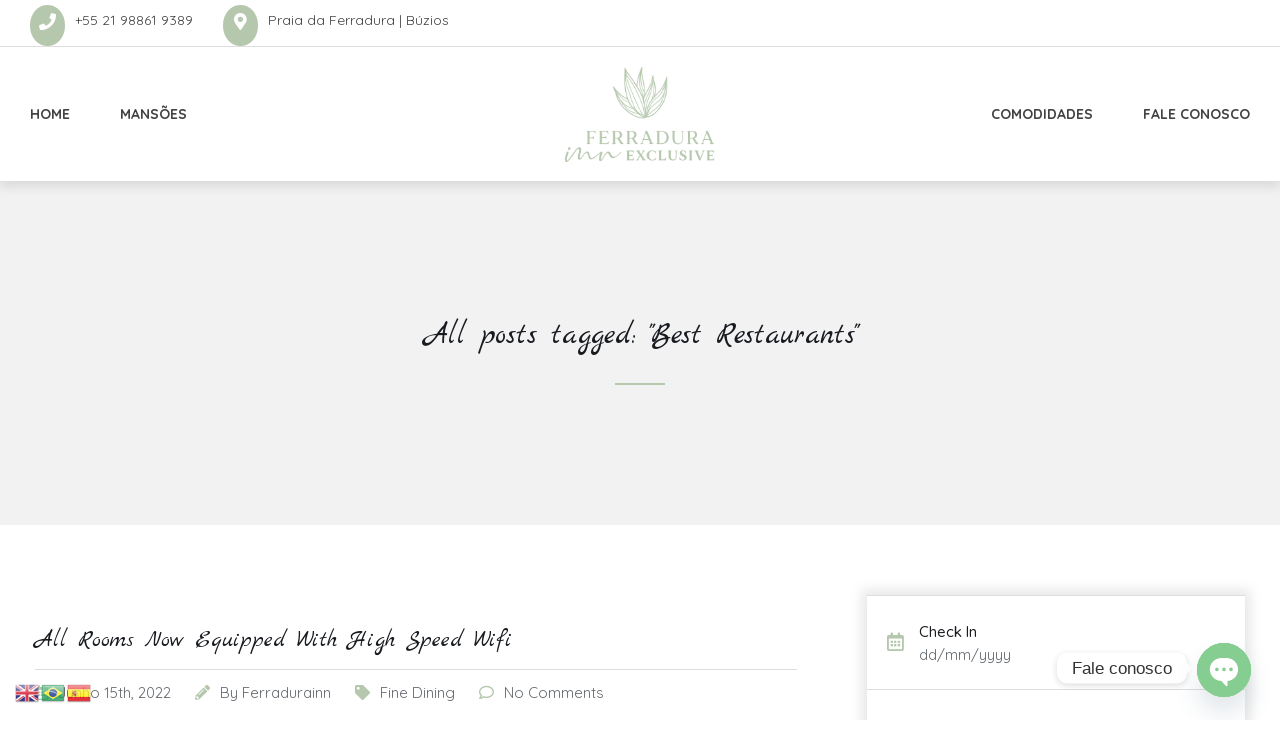

--- FILE ---
content_type: text/html; charset=UTF-8
request_url: https://www.ferradurainn.com.br/tag/best-restaurants/
body_size: 28744
content:

<!DOCTYPE html>
<html lang="pt-BR">

<!-- BEGIN head -->
<head>
	
	<!--Meta Tags-->
	<meta name="viewport" content="width=device-width, initial-scale=1.0, maximum-scale=1.0, user-scalable=no" />
	<meta http-equiv="Content-Type" content="text/html; charset=UTF-8" />
	<meta name='robots' content='index, follow, max-image-preview:large, max-snippet:-1, max-video-preview:-1' />

	<!-- This site is optimized with the Yoast SEO plugin v24.5 - https://yoast.com/wordpress/plugins/seo/ -->
	<title>Arquivos Best Restaurants -</title>
	<link rel="canonical" href="https://www.ferradurainn.com.br/tag/best-restaurants/" />
	<meta property="og:locale" content="pt_BR" />
	<meta property="og:type" content="article" />
	<meta property="og:title" content="Arquivos Best Restaurants -" />
	<meta property="og:url" content="https://www.ferradurainn.com.br/tag/best-restaurants/" />
	<meta name="twitter:card" content="summary_large_image" />
	<script type="application/ld+json" class="yoast-schema-graph">{"@context":"https://schema.org","@graph":[{"@type":"CollectionPage","@id":"https://www.ferradurainn.com.br/tag/best-restaurants/","url":"https://www.ferradurainn.com.br/tag/best-restaurants/","name":"Arquivos Best Restaurants -","isPartOf":{"@id":"https://www.ferradurainn.com.br/#website"},"primaryImageOfPage":{"@id":"https://www.ferradurainn.com.br/tag/best-restaurants/#primaryimage"},"image":{"@id":"https://www.ferradurainn.com.br/tag/best-restaurants/#primaryimage"},"thumbnailUrl":"https://www.ferradurainn.com.br/wp-content/uploads/2022/06/20-1.jpg","breadcrumb":{"@id":"https://www.ferradurainn.com.br/tag/best-restaurants/#breadcrumb"},"inLanguage":"pt-BR"},{"@type":"ImageObject","inLanguage":"pt-BR","@id":"https://www.ferradurainn.com.br/tag/best-restaurants/#primaryimage","url":"https://www.ferradurainn.com.br/wp-content/uploads/2022/06/20-1.jpg","contentUrl":"https://www.ferradurainn.com.br/wp-content/uploads/2022/06/20-1.jpg"},{"@type":"BreadcrumbList","@id":"https://www.ferradurainn.com.br/tag/best-restaurants/#breadcrumb","itemListElement":[{"@type":"ListItem","position":1,"name":"Início","item":"https://www.ferradurainn.com.br/"},{"@type":"ListItem","position":2,"name":"Best Restaurants"}]},{"@type":"WebSite","@id":"https://www.ferradurainn.com.br/#website","url":"https://www.ferradurainn.com.br/","name":"","description":"","publisher":{"@id":"https://www.ferradurainn.com.br/#organization"},"potentialAction":[{"@type":"SearchAction","target":{"@type":"EntryPoint","urlTemplate":"https://www.ferradurainn.com.br/?s={search_term_string}"},"query-input":{"@type":"PropertyValueSpecification","valueRequired":true,"valueName":"search_term_string"}}],"inLanguage":"pt-BR"},{"@type":"Organization","@id":"https://www.ferradurainn.com.br/#organization","name":"Ferradura Inn","url":"https://www.ferradurainn.com.br/","logo":{"@type":"ImageObject","inLanguage":"pt-BR","@id":"https://www.ferradurainn.com.br/#/schema/logo/image/","url":"https://www.ferradurainn.com.br/wp-content/uploads/2022/06/ferradura-inn-exclusive-mansoes-buzios-1.png","contentUrl":"https://www.ferradurainn.com.br/wp-content/uploads/2022/06/ferradura-inn-exclusive-mansoes-buzios-1.png","width":217,"height":137,"caption":"Ferradura Inn"},"image":{"@id":"https://www.ferradurainn.com.br/#/schema/logo/image/"},"sameAs":["https://www.facebook.com/ferradurainn.buzios","https://www.instagram.com/ferradurainnexclusive/"]}]}</script>
	<!-- / Yoast SEO plugin. -->


<link rel='dns-prefetch' href='//fonts.googleapis.com' />
<link rel="alternate" type="application/rss+xml" title="Feed para  &raquo;" href="https://www.ferradurainn.com.br/feed/" />
<link rel="alternate" type="application/rss+xml" title="Feed de comentários para  &raquo;" href="https://www.ferradurainn.com.br/comments/feed/" />
<link rel="alternate" type="application/rss+xml" title="Feed de tag para  &raquo; Best Restaurants" href="https://www.ferradurainn.com.br/tag/best-restaurants/feed/" />
		<!-- This site uses the Google Analytics by MonsterInsights plugin v9.3.0 - Using Analytics tracking - https://www.monsterinsights.com/ -->
		<!-- Note: MonsterInsights is not currently configured on this site. The site owner needs to authenticate with Google Analytics in the MonsterInsights settings panel. -->
					<!-- No tracking code set -->
				<!-- / Google Analytics by MonsterInsights -->
		<style id='wp-img-auto-sizes-contain-inline-css'>
img:is([sizes=auto i],[sizes^="auto," i]){contain-intrinsic-size:3000px 1500px}
/*# sourceURL=wp-img-auto-sizes-contain-inline-css */
</style>
<link rel='stylesheet' id='mascarascf7-css-css' href='https://www.ferradurainn.com.br/wp-content/plugins/mascaras-para-cf7/css/style.css?ver=1.0.0' media='all' />
<link rel='stylesheet' id='sbi_styles-css' href='https://www.ferradurainn.com.br/wp-content/plugins/instagram-feed/css/sbi-styles.min.css?ver=6.7.1' media='all' />
<style id='wp-emoji-styles-inline-css'>

	img.wp-smiley, img.emoji {
		display: inline !important;
		border: none !important;
		box-shadow: none !important;
		height: 1em !important;
		width: 1em !important;
		margin: 0 0.07em !important;
		vertical-align: -0.1em !important;
		background: none !important;
		padding: 0 !important;
	}
/*# sourceURL=wp-emoji-styles-inline-css */
</style>
<style id='wp-block-library-inline-css'>
:root{--wp-block-synced-color:#7a00df;--wp-block-synced-color--rgb:122,0,223;--wp-bound-block-color:var(--wp-block-synced-color);--wp-editor-canvas-background:#ddd;--wp-admin-theme-color:#007cba;--wp-admin-theme-color--rgb:0,124,186;--wp-admin-theme-color-darker-10:#006ba1;--wp-admin-theme-color-darker-10--rgb:0,107,160.5;--wp-admin-theme-color-darker-20:#005a87;--wp-admin-theme-color-darker-20--rgb:0,90,135;--wp-admin-border-width-focus:2px}@media (min-resolution:192dpi){:root{--wp-admin-border-width-focus:1.5px}}.wp-element-button{cursor:pointer}:root .has-very-light-gray-background-color{background-color:#eee}:root .has-very-dark-gray-background-color{background-color:#313131}:root .has-very-light-gray-color{color:#eee}:root .has-very-dark-gray-color{color:#313131}:root .has-vivid-green-cyan-to-vivid-cyan-blue-gradient-background{background:linear-gradient(135deg,#00d084,#0693e3)}:root .has-purple-crush-gradient-background{background:linear-gradient(135deg,#34e2e4,#4721fb 50%,#ab1dfe)}:root .has-hazy-dawn-gradient-background{background:linear-gradient(135deg,#faaca8,#dad0ec)}:root .has-subdued-olive-gradient-background{background:linear-gradient(135deg,#fafae1,#67a671)}:root .has-atomic-cream-gradient-background{background:linear-gradient(135deg,#fdd79a,#004a59)}:root .has-nightshade-gradient-background{background:linear-gradient(135deg,#330968,#31cdcf)}:root .has-midnight-gradient-background{background:linear-gradient(135deg,#020381,#2874fc)}:root{--wp--preset--font-size--normal:16px;--wp--preset--font-size--huge:42px}.has-regular-font-size{font-size:1em}.has-larger-font-size{font-size:2.625em}.has-normal-font-size{font-size:var(--wp--preset--font-size--normal)}.has-huge-font-size{font-size:var(--wp--preset--font-size--huge)}.has-text-align-center{text-align:center}.has-text-align-left{text-align:left}.has-text-align-right{text-align:right}.has-fit-text{white-space:nowrap!important}#end-resizable-editor-section{display:none}.aligncenter{clear:both}.items-justified-left{justify-content:flex-start}.items-justified-center{justify-content:center}.items-justified-right{justify-content:flex-end}.items-justified-space-between{justify-content:space-between}.screen-reader-text{border:0;clip-path:inset(50%);height:1px;margin:-1px;overflow:hidden;padding:0;position:absolute;width:1px;word-wrap:normal!important}.screen-reader-text:focus{background-color:#ddd;clip-path:none;color:#444;display:block;font-size:1em;height:auto;left:5px;line-height:normal;padding:15px 23px 14px;text-decoration:none;top:5px;width:auto;z-index:100000}html :where(.has-border-color){border-style:solid}html :where([style*=border-top-color]){border-top-style:solid}html :where([style*=border-right-color]){border-right-style:solid}html :where([style*=border-bottom-color]){border-bottom-style:solid}html :where([style*=border-left-color]){border-left-style:solid}html :where([style*=border-width]){border-style:solid}html :where([style*=border-top-width]){border-top-style:solid}html :where([style*=border-right-width]){border-right-style:solid}html :where([style*=border-bottom-width]){border-bottom-style:solid}html :where([style*=border-left-width]){border-left-style:solid}html :where(img[class*=wp-image-]){height:auto;max-width:100%}:where(figure){margin:0 0 1em}html :where(.is-position-sticky){--wp-admin--admin-bar--position-offset:var(--wp-admin--admin-bar--height,0px)}@media screen and (max-width:600px){html :where(.is-position-sticky){--wp-admin--admin-bar--position-offset:0px}}

/*# sourceURL=wp-block-library-inline-css */
</style><link rel='stylesheet' id='wc-blocks-style-css' href='https://www.ferradurainn.com.br/wp-content/plugins/woocommerce/assets/client/blocks/wc-blocks.css?ver=wc-9.7.0' media='all' />
<style id='global-styles-inline-css'>
:root{--wp--preset--aspect-ratio--square: 1;--wp--preset--aspect-ratio--4-3: 4/3;--wp--preset--aspect-ratio--3-4: 3/4;--wp--preset--aspect-ratio--3-2: 3/2;--wp--preset--aspect-ratio--2-3: 2/3;--wp--preset--aspect-ratio--16-9: 16/9;--wp--preset--aspect-ratio--9-16: 9/16;--wp--preset--color--black: #000000;--wp--preset--color--cyan-bluish-gray: #abb8c3;--wp--preset--color--white: #ffffff;--wp--preset--color--pale-pink: #f78da7;--wp--preset--color--vivid-red: #cf2e2e;--wp--preset--color--luminous-vivid-orange: #ff6900;--wp--preset--color--luminous-vivid-amber: #fcb900;--wp--preset--color--light-green-cyan: #7bdcb5;--wp--preset--color--vivid-green-cyan: #00d084;--wp--preset--color--pale-cyan-blue: #8ed1fc;--wp--preset--color--vivid-cyan-blue: #0693e3;--wp--preset--color--vivid-purple: #9b51e0;--wp--preset--gradient--vivid-cyan-blue-to-vivid-purple: linear-gradient(135deg,rgb(6,147,227) 0%,rgb(155,81,224) 100%);--wp--preset--gradient--light-green-cyan-to-vivid-green-cyan: linear-gradient(135deg,rgb(122,220,180) 0%,rgb(0,208,130) 100%);--wp--preset--gradient--luminous-vivid-amber-to-luminous-vivid-orange: linear-gradient(135deg,rgb(252,185,0) 0%,rgb(255,105,0) 100%);--wp--preset--gradient--luminous-vivid-orange-to-vivid-red: linear-gradient(135deg,rgb(255,105,0) 0%,rgb(207,46,46) 100%);--wp--preset--gradient--very-light-gray-to-cyan-bluish-gray: linear-gradient(135deg,rgb(238,238,238) 0%,rgb(169,184,195) 100%);--wp--preset--gradient--cool-to-warm-spectrum: linear-gradient(135deg,rgb(74,234,220) 0%,rgb(151,120,209) 20%,rgb(207,42,186) 40%,rgb(238,44,130) 60%,rgb(251,105,98) 80%,rgb(254,248,76) 100%);--wp--preset--gradient--blush-light-purple: linear-gradient(135deg,rgb(255,206,236) 0%,rgb(152,150,240) 100%);--wp--preset--gradient--blush-bordeaux: linear-gradient(135deg,rgb(254,205,165) 0%,rgb(254,45,45) 50%,rgb(107,0,62) 100%);--wp--preset--gradient--luminous-dusk: linear-gradient(135deg,rgb(255,203,112) 0%,rgb(199,81,192) 50%,rgb(65,88,208) 100%);--wp--preset--gradient--pale-ocean: linear-gradient(135deg,rgb(255,245,203) 0%,rgb(182,227,212) 50%,rgb(51,167,181) 100%);--wp--preset--gradient--electric-grass: linear-gradient(135deg,rgb(202,248,128) 0%,rgb(113,206,126) 100%);--wp--preset--gradient--midnight: linear-gradient(135deg,rgb(2,3,129) 0%,rgb(40,116,252) 100%);--wp--preset--font-size--small: 13px;--wp--preset--font-size--medium: 20px;--wp--preset--font-size--large: 36px;--wp--preset--font-size--x-large: 42px;--wp--preset--font-family--inter: "Inter", sans-serif;--wp--preset--font-family--cardo: Cardo;--wp--preset--spacing--20: 0.44rem;--wp--preset--spacing--30: 0.67rem;--wp--preset--spacing--40: 1rem;--wp--preset--spacing--50: 1.5rem;--wp--preset--spacing--60: 2.25rem;--wp--preset--spacing--70: 3.38rem;--wp--preset--spacing--80: 5.06rem;--wp--preset--shadow--natural: 6px 6px 9px rgba(0, 0, 0, 0.2);--wp--preset--shadow--deep: 12px 12px 50px rgba(0, 0, 0, 0.4);--wp--preset--shadow--sharp: 6px 6px 0px rgba(0, 0, 0, 0.2);--wp--preset--shadow--outlined: 6px 6px 0px -3px rgb(255, 255, 255), 6px 6px rgb(0, 0, 0);--wp--preset--shadow--crisp: 6px 6px 0px rgb(0, 0, 0);}:where(.is-layout-flex){gap: 0.5em;}:where(.is-layout-grid){gap: 0.5em;}body .is-layout-flex{display: flex;}.is-layout-flex{flex-wrap: wrap;align-items: center;}.is-layout-flex > :is(*, div){margin: 0;}body .is-layout-grid{display: grid;}.is-layout-grid > :is(*, div){margin: 0;}:where(.wp-block-columns.is-layout-flex){gap: 2em;}:where(.wp-block-columns.is-layout-grid){gap: 2em;}:where(.wp-block-post-template.is-layout-flex){gap: 1.25em;}:where(.wp-block-post-template.is-layout-grid){gap: 1.25em;}.has-black-color{color: var(--wp--preset--color--black) !important;}.has-cyan-bluish-gray-color{color: var(--wp--preset--color--cyan-bluish-gray) !important;}.has-white-color{color: var(--wp--preset--color--white) !important;}.has-pale-pink-color{color: var(--wp--preset--color--pale-pink) !important;}.has-vivid-red-color{color: var(--wp--preset--color--vivid-red) !important;}.has-luminous-vivid-orange-color{color: var(--wp--preset--color--luminous-vivid-orange) !important;}.has-luminous-vivid-amber-color{color: var(--wp--preset--color--luminous-vivid-amber) !important;}.has-light-green-cyan-color{color: var(--wp--preset--color--light-green-cyan) !important;}.has-vivid-green-cyan-color{color: var(--wp--preset--color--vivid-green-cyan) !important;}.has-pale-cyan-blue-color{color: var(--wp--preset--color--pale-cyan-blue) !important;}.has-vivid-cyan-blue-color{color: var(--wp--preset--color--vivid-cyan-blue) !important;}.has-vivid-purple-color{color: var(--wp--preset--color--vivid-purple) !important;}.has-black-background-color{background-color: var(--wp--preset--color--black) !important;}.has-cyan-bluish-gray-background-color{background-color: var(--wp--preset--color--cyan-bluish-gray) !important;}.has-white-background-color{background-color: var(--wp--preset--color--white) !important;}.has-pale-pink-background-color{background-color: var(--wp--preset--color--pale-pink) !important;}.has-vivid-red-background-color{background-color: var(--wp--preset--color--vivid-red) !important;}.has-luminous-vivid-orange-background-color{background-color: var(--wp--preset--color--luminous-vivid-orange) !important;}.has-luminous-vivid-amber-background-color{background-color: var(--wp--preset--color--luminous-vivid-amber) !important;}.has-light-green-cyan-background-color{background-color: var(--wp--preset--color--light-green-cyan) !important;}.has-vivid-green-cyan-background-color{background-color: var(--wp--preset--color--vivid-green-cyan) !important;}.has-pale-cyan-blue-background-color{background-color: var(--wp--preset--color--pale-cyan-blue) !important;}.has-vivid-cyan-blue-background-color{background-color: var(--wp--preset--color--vivid-cyan-blue) !important;}.has-vivid-purple-background-color{background-color: var(--wp--preset--color--vivid-purple) !important;}.has-black-border-color{border-color: var(--wp--preset--color--black) !important;}.has-cyan-bluish-gray-border-color{border-color: var(--wp--preset--color--cyan-bluish-gray) !important;}.has-white-border-color{border-color: var(--wp--preset--color--white) !important;}.has-pale-pink-border-color{border-color: var(--wp--preset--color--pale-pink) !important;}.has-vivid-red-border-color{border-color: var(--wp--preset--color--vivid-red) !important;}.has-luminous-vivid-orange-border-color{border-color: var(--wp--preset--color--luminous-vivid-orange) !important;}.has-luminous-vivid-amber-border-color{border-color: var(--wp--preset--color--luminous-vivid-amber) !important;}.has-light-green-cyan-border-color{border-color: var(--wp--preset--color--light-green-cyan) !important;}.has-vivid-green-cyan-border-color{border-color: var(--wp--preset--color--vivid-green-cyan) !important;}.has-pale-cyan-blue-border-color{border-color: var(--wp--preset--color--pale-cyan-blue) !important;}.has-vivid-cyan-blue-border-color{border-color: var(--wp--preset--color--vivid-cyan-blue) !important;}.has-vivid-purple-border-color{border-color: var(--wp--preset--color--vivid-purple) !important;}.has-vivid-cyan-blue-to-vivid-purple-gradient-background{background: var(--wp--preset--gradient--vivid-cyan-blue-to-vivid-purple) !important;}.has-light-green-cyan-to-vivid-green-cyan-gradient-background{background: var(--wp--preset--gradient--light-green-cyan-to-vivid-green-cyan) !important;}.has-luminous-vivid-amber-to-luminous-vivid-orange-gradient-background{background: var(--wp--preset--gradient--luminous-vivid-amber-to-luminous-vivid-orange) !important;}.has-luminous-vivid-orange-to-vivid-red-gradient-background{background: var(--wp--preset--gradient--luminous-vivid-orange-to-vivid-red) !important;}.has-very-light-gray-to-cyan-bluish-gray-gradient-background{background: var(--wp--preset--gradient--very-light-gray-to-cyan-bluish-gray) !important;}.has-cool-to-warm-spectrum-gradient-background{background: var(--wp--preset--gradient--cool-to-warm-spectrum) !important;}.has-blush-light-purple-gradient-background{background: var(--wp--preset--gradient--blush-light-purple) !important;}.has-blush-bordeaux-gradient-background{background: var(--wp--preset--gradient--blush-bordeaux) !important;}.has-luminous-dusk-gradient-background{background: var(--wp--preset--gradient--luminous-dusk) !important;}.has-pale-ocean-gradient-background{background: var(--wp--preset--gradient--pale-ocean) !important;}.has-electric-grass-gradient-background{background: var(--wp--preset--gradient--electric-grass) !important;}.has-midnight-gradient-background{background: var(--wp--preset--gradient--midnight) !important;}.has-small-font-size{font-size: var(--wp--preset--font-size--small) !important;}.has-medium-font-size{font-size: var(--wp--preset--font-size--medium) !important;}.has-large-font-size{font-size: var(--wp--preset--font-size--large) !important;}.has-x-large-font-size{font-size: var(--wp--preset--font-size--x-large) !important;}
/*# sourceURL=global-styles-inline-css */
</style>

<style id='classic-theme-styles-inline-css'>
/*! This file is auto-generated */
.wp-block-button__link{color:#fff;background-color:#32373c;border-radius:9999px;box-shadow:none;text-decoration:none;padding:calc(.667em + 2px) calc(1.333em + 2px);font-size:1.125em}.wp-block-file__button{background:#32373c;color:#fff;text-decoration:none}
/*# sourceURL=/wp-includes/css/classic-themes.min.css */
</style>
<link rel='stylesheet' id='chaty-front-css-css' href='https://www.ferradurainn.com.br/wp-content/plugins/chaty/css/chaty-front.min.css?ver=3.3.61655385163' media='all' />
<link rel='stylesheet' id='contact-form-7-css' href='https://www.ferradurainn.com.br/wp-content/plugins/contact-form-7/includes/css/styles.css?ver=6.0.4' media='all' />
<link rel='stylesheet' id='shb_plugin_css-css' href='https://www.ferradurainn.com.br/wp-content/plugins/sohohotel-booking/assets/css/style.css?ver=6.9' media='all' />
<link rel='stylesheet' id='shb_datepicker-css' href='https://www.ferradurainn.com.br/wp-content/plugins/sohohotel-booking/includes/functions/frontend/datepicker/shb-datepicker.css?ver=6.9' media='all' />
<link rel='stylesheet' id='woocommerce-layout-css' href='https://www.ferradurainn.com.br/wp-content/plugins/woocommerce/assets/css/woocommerce-layout.css?ver=9.7.0' media='all' />
<link rel='stylesheet' id='woocommerce-smallscreen-css' href='https://www.ferradurainn.com.br/wp-content/plugins/woocommerce/assets/css/woocommerce-smallscreen.css?ver=9.7.0' media='only screen and (max-width: 768px)' />
<link rel='stylesheet' id='woocommerce-general-css' href='https://www.ferradurainn.com.br/wp-content/plugins/woocommerce/assets/css/woocommerce.css?ver=9.7.0' media='all' />
<style id='woocommerce-inline-inline-css'>
.woocommerce form .form-row .required { visibility: visible; }
/*# sourceURL=woocommerce-inline-inline-css */
</style>
<link rel='stylesheet' id='brands-styles-css' href='https://www.ferradurainn.com.br/wp-content/plugins/woocommerce/assets/css/brands.css?ver=9.7.0' media='all' />
<link rel='stylesheet' id='sohohotel-color-css' href='https://www.ferradurainn.com.br/wp-content/themes/soho-hotel/framework/css/color.css?ver=6.9' media='all' />
<link rel='stylesheet' id='sohohotel-style-css' href='https://www.ferradurainn.com.br/wp-content/themes/soho-hotel/style.css?ver=6.9' media='all' />
<style id='sohohotel-style-inline-css'>
h1,h2,h3,h4,h5,h6 {
			font-family: 'Marck Script', cursive;;
		}body,textarea,input {
			font-family: 'Quicksand', sans-serif;;
		}.shb-booking-page-main .woocommerce form.woocommerce-form-login .form-row .woocommerce-form-login__submit,
		.shb-booking-page-main .woocommerce form.checkout_coupon p .button,
		.shb-booking-page-main .woocommerce #payment #place_order,
		.woocommerce-account .sohohotel-content-wrapper .sohohotel-main-content a.woocommerce-button,
		.woocommerce-account .sohohotel-content-wrapper .sohohotel-main-content .woocommerce-Button,
		.woocommerce-account .sohohotel-content-wrapper .sohohotel-main-content .woocommerce-Button.disabled,
		.woocommerce-account .sohohotel-content-wrapper .sohohotel-main-content .button,
		.sohohotel-content-wrapper .woocommerce ul.products li.product .button,
		.single-product .sohohotel-blog-single-wrapper .single_add_to_cart_button.button.alt,
		.woocommerce-cart .sohohotel-content-wrapper .sohohotel-main-content .checkout-button,
		.woocommerce-cart .sohohotel-content-wrapper .sohohotel-main-content .checkout-button:hover,
		.shb-accommodation-listing-filter-sorting .shb-accommodation-listing-sorting select {
			font-family: 'Quicksand', sans-serif; !important;
		}.sohohotel-header .sohohotel-topbar-wrapper .sohohotel-topbar .sohohotel-top-left-wrapper li.sohohotel-phone-icon:before,
			.sohohotel-header .sohohotel-topbar-wrapper .sohohotel-topbar .sohohotel-top-left-wrapper li.sohohotel-map-icon:before,
			.sohohotel-header .sohohotel-topbar-wrapper .sohohotel-topbar .sohohotel-top-right-wrapper .sohohotel-top-right-button2,
			.sohohotel-header .sohohotel-navigation ul li ul li:last-child a:hover,
			.sohohotel-header .sohohotel-navigation li ul li a:hover,
			.sohohotel-header .sohohotel-fixed-navigation-show .sohohotel-navigation li ul li a:hover,
			.sohohotel-header .sohohotel-navigation li ul li.current_page_item a:hover,
			.sohohotel-header .sohohotel-top-right-navigation li li a:hover,
			.sohohotel-header .sohohotel-mobile-navigation-wrapper .sohohotel-top-right-button2,
			.sohohotel-page-header h1:after,
			.sohohotel-blog-wrapper-1 .sohohotel-blog-block .sohohotel-blog-description .sohohotel-more-link,
			.sohohotel-footer-wrapper .sohohotel-footer-bottom-wrapper,
			h4.sohohotel-comment-count-title:after,
			.sohohotel-comments-wrapper #respond #reply-title:after,
			.sohohotel-main-content input[type="submit"],
			h3.sohohotel-title1:after,
			.sohohotel-sidebar-content .sohohotel-widget-wrapper h3:after,
			.sohohotel-footer-social-icons-wrapper a,
			body .tnp-widget input[type="submit"],
			body .tnp-widget-minimal input[type="submit"],
			.sohohotel-page-header .sohohotel-search-results-form button,
			.sohohotel-page-not-found h1:after,
			.sohohotel-page-not-found form button,
			body div.pp_default .pp_close,
			.sohohotel-title-left:after,
			.sohohotel-title-center:after,
			.vc_toggle_size_md.vc_toggle_default .vc_toggle_title h4:before,
			.wpb-js-composer .vc_tta-accordion.vc_tta.vc_general .vc_tta-panel h4.vc_tta-panel-title:before,
			.sohohotel-social-links a,
			.sohohotel-testimonial-wrapper.sohohotel-testimonial-wrapper-dark .owl-theme .owl-dots .owl-dot.active span,
			.sohohotel-hotel-listing-wrapper .sohohotel-hotel-listing h3:after,
			.owl-theme .owl-dots .owl-dot.active span,
			.sohohotel-main-content table th,
			.sohohotel-call-to-action-video-section .sohohotel-call-to-action-video-section-inner h3:after,
			.sohohotel-call-to-action-2-section h3:after,
			.wp-block-button__link,
			body .sohohotel-slider-caption-1 .sohohotel-slider-button,
			body .sohohotel-slider-caption-2 .sohohotel-slider-button,
			.shb-booking-form-with-background-1 .shb-booking-form-with-background-1-content h2:after,
			.shb-booking-form-with-background-2 .shb-booking-form-with-background-2-content h2:after,
			.shb-booking-form-with-background-3 .shb-booking-form-with-background-3-content h2:after,
			.shb-booking-form-with-background-3-wrapper .shb-booking-form-wrapper .shb-booking-form-button-1,
			body .sohohotel-slider-caption-3 h2:after,
			body .sohohotel-slider-caption-3 .sohohotel-slider-button,
			body .sohohotel-slider-caption-4 h2:after,
			body .sohohotel-slider-caption-4 .sohohotel-slider-button,
			.sohohotel-page-pagination .wp-pagenavi .current,
			.sohohotel-page-pagination .wp-pagenavi a:hover,
			.sohohotel-loading div:after {
			background: #b5c7ac;
			}
			
			body .sohohotel-button1 {
			background: #b5c7ac !important;
			}
			
			.sohohotel-blog-wrapper-1 .sohohotel-blog-block .sohohotel-blog-meta i,
			.sohohotel-blog-single-wrapper .sohohotel-blog-meta i,
			.sohohotel-main-content .sohohotel-comments-wrapper .sohohotel-comments p.sohohotel-comment-info a,
			.sohohotel-main-content .sohohotel-comments-wrapper .comment-reply-link,
			.sohohotel-main-content .sohohotel-comments-wrapper .comment-edit-link,
			.sohohotel-blog-wrapper-2 .sohohotel-blog-block .sohohotel-blog-meta span i,
			.sohohotel-blog-wrapper-3 .sohohotel-blog-block .sohohotel-blog-meta i,
			blockquote:before,
			.sohohotel-widget .sohohotel-contact-widget li:before,
			.sohohotel-icon-text-wrapper-1 .sohohotel-icon-text-block .sohohotel-icon i,
			.sohohotel-icon-text-wrapper-2 .sohohotel-icon i,
			.sohohotel-contact-details-list li:before,
			.sohohotel-main-content div.wpcf7 .ajax-loader:after,
			.sohohotel-testimonial-wrapper .sohohotel-testimonial-block div span.sohohotel-open-quote,
			.sohohotel-testimonial-wrapper .sohohotel-testimonial-block div span.sohohotel-close-quote,
			.sohohotel-blog-carousel .sohohotel-blog-block .sohohotel-blog-date i,
			.sohohotel-single-testimonial-text span,
			.sohohotel-main-content ul li:before,
			.sohohotel-main-content ul.sohohotel-contact-details-list li::before {
			color: #b5c7ac;
			}
			
			.sohohotel-page-pagination .wp-pagenavi .current,
			.sohohotel-page-pagination .wp-pagenavi a:hover {
			border: #b5c7ac 1px solid;
			}
			
			body .tnp-widget input[type="text"], 
			body .tnp-widget input[type="email"],
			body .tnp-widget-minimal input[type="text"], 
			body .tnp-widget-minimal input[type="email"],
			.sohohotel-blog-block.sticky,
			.sohohotel-blog-block.tag-sticky-2,
			.is-style-outline > .wp-block-button__link:not(.has-background) {
				border: #b5c7ac 2px solid;
			}
			
			.wpb-js-composer .vc_tta-color-grey.vc_tta-style-classic ul.vc_tta-tabs-list li.vc_tta-tab.vc_active {
				border-top: #b5c7ac 4px solid;
			}.sohohotel-topbar ul.sohohotel-top-left-wrapper li a, .sohohotel-logo a, .sohohotel-header .sohohotel-navigation li a, .sohohotel-header .sohohotel-navigation ul li li.menu-item-has-children > a:after, .sohohotel-header .sohohotel-mobile-navigation-button i, .sohohotel-header .sohohotel-topbar-wrapper .sohohotel-topbar .sohohotel-top-right-wrapper .sohohotel-top-right-button1, .sohohotel-header .sohohotel-top-right-navigation li a, .sohohotel-header .sohohotel-mobile-navigation-wrapper .sohohotel-mobile-navigation li a, .sohohotel-header .sohohotel-mobile-navigation-wrapper .sohohotel-mobile-navigation li.menu-item-has-children > a:after {color: #424242;}body .sohohotel-site-wrapper .sohohotel-footer-wrapper {background: #1c1c1c;}body .sohohotel-site-wrapper .sohohotel-footer-wrapper .sohohotel-widget h1,
		body .sohohotel-site-wrapper .sohohotel-footer-wrapper .sohohotel-widget h2,
		body .sohohotel-site-wrapper .sohohotel-footer-wrapper .sohohotel-widget h3,
		body .sohohotel-site-wrapper .sohohotel-footer-wrapper .sohohotel-widget h4,
		body .sohohotel-site-wrapper .sohohotel-footer-wrapper .sohohotel-widget h5,
		body .sohohotel-site-wrapper .sohohotel-footer-wrapper .sohohotel-widget h6,
		body .sohohotel-site-wrapper .sohohotel-footer-wrapper .sohohotel-widget p,
		body .sohohotel-site-wrapper .sohohotel-footer-wrapper .sohohotel-widget ul li,
		body .sohohotel-site-wrapper .sohohotel-footer-wrapper .sohohotel-widget ol li,
		body .sohohotel-site-wrapper .sohohotel-footer-wrapper .sohohotel-widget table,
		body .sohohotel-site-wrapper .sohohotel-footer-wrapper .sohohotel-widget a {color: #ffffff;}.shb-accommodation-listing-style-1 .shb-accommodation-listing-item .shb-accommodation-listing-description-wrapper .shb-accommodation-listing-description .shb-accommodation-listing-button1,
		.shb-accommodation-listing-style-2 .shb-accommodation-listing-item .shb-accommodation-listing-image .shb-accommodation-listing-button1,
		.shb-accommodation-listing-style-3 .shb-accommodation-listing-item .shb-accommodation-listing-image .shb-accommodation-listing-button1,
		.shb-booking-form-style-1 .shb-booking-form-col input[type="submit"],
		.shb-guestclass-select-dropdown .shb-qty-done,
		.sohohotel-content-wrapper .shb-booking-contact-wrapper h3:after,
		.shb-booking-step-wrapper .shb-booking-step.shb-booking-step-current a:first-child,
		.shb-booking-step-wrapper .shb-booking-step-line div,
		.shb-booking-accommodation-result-wrapper .shb-booking-accommodation-item .shb-booking-accommodation-info-wrapper .shb-booking-accommodation-info.shb-booking-accommodation-rate .shb-booking-accommodation-select-room,
		.shb-booking-your-stay-wrapper .shb-booking-your-stay-item-wrapper h3:after,
		.shb-booking-continue,
		.shb-lightbox-close,
		#ui-datepicker-div .ui-datepicker-calendar tbody td[data-event="click"]:hover,
		.shb-booking-complete-wrapper i,
		.shb-booking-page-main .woocommerce form.woocommerce-form-login .form-row .woocommerce-form-login__submit,
		.shb-booking-page-main .woocommerce form.checkout_coupon p .button,
		.woocommerce-page .select2-container--default .select2-results__option--highlighted[aria-selected], .woocommerce-page .select2-container--default .select2-results__option--highlighted[data-selected],
		.woocommerce-account .sohohotel-content-wrapper .sohohotel-main-content form .select2-container--default .select2-results__option--highlighted[aria-selected], .woocommerce-account .sohohotel-content-wrapper .sohohotel-main-content form .select2-container--default .select2-results__option--highlighted[data-selected],
		.shb-booking-page-main .woocommerce #payment #place_order,
		.woocommerce-account .sohohotel-content-wrapper .sohohotel-main-content a.woocommerce-button,
		.woocommerce-account .sohohotel-content-wrapper .sohohotel-main-content .woocommerce-Button,
		.woocommerce-account .sohohotel-content-wrapper .sohohotel-main-content .woocommerce-Button.disabled,
		.woocommerce-account .sohohotel-content-wrapper .sohohotel-main-content .button,
		.sohohotel-content-wrapper .woocommerce ul.products li.product .button,
		.woocommerce-account .sohohotel-content-wrapper .sohohotel-main-content .woocommerce-order-details__title:after,
		.woocommerce-account .sohohotel-content-wrapper .sohohotel-main-content .woocommerce-column__title:after,
		.woocommerce-account .sohohotel-content-wrapper .sohohotel-main-content .woocommerce-Address-title h3:after,
		.woocommerce-account .sohohotel-content-wrapper .sohohotel-main-content fieldset legend:after,
		.woocommerce-account .sohohotel-content-wrapper .sohohotel-main-content form h3:after,
		.woocommerce-account .sohohotel-main-content h2:after,
		.single-product .sohohotel-blog-single-wrapper .related.products > h2:after,
		.single-product .sohohotel-blog-single-wrapper #tab-description h2:after,
		.single-product .sohohotel-blog-single-wrapper #tab-additional_information h2:after,
		.sohohotel-main-content .cart-collaterals .cart_totals h2:after,
		.sohohotel-content-wrapper .sohohotel-main-content .woocommerce span.onsale,
		.single-product .sohohotel-blog-single-wrapper .single_add_to_cart_button.button.alt,
		.sohohotel-content-wrapper .sohohotel-main-content .woocommerce table.shop_attributes tr:nth-child(2n) th,
		.woocommerce-cart .sohohotel-content-wrapper .sohohotel-main-content .checkout-button,
		.woocommerce-cart .sohohotel-content-wrapper .sohohotel-main-content .checkout-button:hover {
			background: #b5c7ac;
			}
			
			.shb-accommodation-listing-style-1 .shb-accommodation-listing-item .shb-accommodation-listing-description-wrapper .shb-accommodation-listing-description ul li i,
			.shb-accommodation-listing-style-2 .shb-accommodation-listing-item .shb-accommodation-listing-description-wrapper .shb-accommodation-listing-description ul li i,
			.shb-booking-form-style-1 .shb-booking-form-col i,
			.shb-title-with-icons-wrapper i,
			.sohohotel-main-content table td i,
			.sohohotel-content-wrapper .shb-booking-contact-wrapper ul li i,
			.shb-booking-accommodation-result-wrapper .shb-booking-accommodation-item .shb-booking-accommodation-image .shb-booking-accommodation-image-icon i,
			.shb-booking-accommodation-result-wrapper .shb-booking-accommodation-item .shb-booking-condition-wrapper h2 i,
			.shb-booking-accommodation-result-wrapper .shb-booking-accommodation-item .shb-booking-condition-wrapper ul li:before,
			.shb-booking-accommodation-result-wrapper .shb-booking-accommodation-item .shb-booking-accommodation-info-wrapper .shb-booking-accommodation-info ul li i,
			.shb-booking-notification-wrapper p i,
			.shb-booking-page-main .woocommerce .woocommerce-info:before,
			.woocommerce .woocommerce-error:before,
			.woocommerce-account .sohohotel-content-wrapper .sohohotel-main-content .woocommerce-customer-details .woocommerce-customer-details--phone:before,
			.woocommerce-account .sohohotel-content-wrapper .sohohotel-main-content .woocommerce-customer-details .woocommerce-customer-details--email:before,
			.woocommerce-account .sohohotel-content-wrapper .sohohotel-main-content .woocommerce-Message:before,
			.woocommerce-account .sohohotel-content-wrapper .sohohotel-main-content .woocommerce-message:before,
			.sohohotel-content-wrapper .sohohotel-main-content .woocommerce ul.products li.product .price,
			.sohohotel-content-wrapper .sohohotel-main-content .woocommerce div.product p.price {
			color: #b5c7ac;
			}
			
			.shb-booking-form-style-1 .shb-location-select-dropdown,
			.shb-booking-form-style-1 .shb-guestclass-select-dropdown,
			.shb-booking-step-wrapper .shb-booking-step.shb-booking-step-current a:first-child,
			.shb-booking-accommodation-result-wrapper .shb-booking-accommodation-item .shb-booking-condition-wrapper,
			.shb-booking-accommodation-result-wrapper .shb-booking-accommodation-item.shb-booking-accommodation-item-highlight {
				border: #b5c7ac 2px solid;
			}.page-id-89.sohohotel-header-2 .sohohotel-fixed-navigation.sohohotel-header .sohohotel-topbar-wrapper,
		.page-id-89.sohohotel-header-2 .sohohotel-fixed-navigation.sohohotel-header .sohohotel-top-right-navigation,
		.page-id-89.sohohotel-header-2 .sohohotel-fixed-navigation.sohohotel-header .sohohotel-topbar-wrapper .sohohotel-topbar .sohohotel-top-right-wrapper .sohohotel-top-right-button1,
		.page-id-89.sohohotel-header-4 .sohohotel-fixed-navigation.sohohotel-header .sohohotel-topbar-wrapper,
		.page-id-89.sohohotel-header-4 .sohohotel-fixed-navigation.sohohotel-header .sohohotel-top-right-navigation,
		.page-id-89.sohohotel-header-4 .sohohotel-fixed-navigation.sohohotel-header .sohohotel-topbar-wrapper .sohohotel-topbar .sohohotel-top-right-wrapper .sohohotel-top-right-button1 {
			border-color: rgba(255,255,255,0.2);
		}

		.page-id-89.sohohotel-header-2 .sohohotel-fixed-navigation.sohohotel-header .sohohotel-topbar-wrapper .sohohotel-topbar li a,
		.page-id-89.sohohotel-header-2 .sohohotel-fixed-navigation.sohohotel-header h2.sohohotel-logo a,
		.page-id-89.sohohotel-header-2 .sohohotel-fixed-navigation.sohohotel-header .sohohotel-topbar-wrapper .sohohotel-topbar .sohohotel-top-right-wrapper .sohohotel-top-right-button1,
		.page-id-89.sohohotel-header-2 .sohohotel-fixed-navigation.sohohotel-header .sohohotel-navigation li a,
		.page-id-89.sohohotel-header-4 .sohohotel-fixed-navigation.sohohotel-header .sohohotel-topbar-wrapper .sohohotel-topbar li a,
		.page-id-89.sohohotel-header-4 .sohohotel-fixed-navigation.sohohotel-header h2.sohohotel-logo a,
		.page-id-89.sohohotel-header-4 .sohohotel-fixed-navigation.sohohotel-header .sohohotel-topbar-wrapper .sohohotel-topbar .sohohotel-top-right-wrapper .sohohotel-top-right-button1,
		.page-id-89.sohohotel-header-4 .sohohotel-fixed-navigation.sohohotel-header .sohohotel-navigation li a {
			color: #fff;
		}

		.page-id-89.sohohotel-header-2 .sohohotel-fixed-navigation-clone.sohohotel-header .sohohotel-topbar-wrapper,
		.page-id-89.sohohotel-header-2 .sohohotel-fixed-navigation-clone.sohohotel-header .sohohotel-top-right-navigation,
		.page-id-89.sohohotel-header-2 .sohohotel-fixed-navigation-clone.sohohotel-header .sohohotel-topbar-wrapper .sohohotel-topbar .sohohotel-top-right-wrapper .sohohotel-top-right-button1,
		.page-id-89.sohohotel-header-4 .sohohotel-fixed-navigation-clone.sohohotel-header .sohohotel-topbar-wrapper,
		.page-id-89.sohohotel-header-4 .sohohotel-fixed-navigation-clone.sohohotel-header .sohohotel-top-right-navigation,
		.page-id-89.sohohotel-header-4 .sohohotel-fixed-navigation-clone.sohohotel-header .sohohotel-topbar-wrapper .sohohotel-topbar .sohohotel-top-right-wrapper .sohohotel-top-right-button1 {
			border-color: #dedede;
		}

		.page-id-89.sohohotel-header-2 .sohohotel-fixed-navigation-clone.sohohotel-header .sohohotel-topbar-wrapper .sohohotel-topbar li a,
		.page-id-89.sohohotel-header-2 .sohohotel-fixed-navigation-clone.sohohotel-header h2.sohohotel-logo a,
		.page-id-89.sohohotel-header-2 .sohohotel-fixed-navigation-clone.sohohotel-header .sohohotel-topbar-wrapper .sohohotel-topbar .sohohotel-top-right-wrapper .sohohotel-top-right-button1,
		.page-id-89.sohohotel-header-2 .sohohotel-fixed-navigation-clone.sohohotel-header .sohohotel-navigation li a,
		.page-id-89.sohohotel-header-4 .sohohotel-fixed-navigation-clone.sohohotel-header .sohohotel-topbar-wrapper .sohohotel-topbar li a,
		.page-id-89.sohohotel-header-4 .sohohotel-fixed-navigation-clone.sohohotel-header h2.sohohotel-logo a,
		.page-id-89.sohohotel-header-4 .sohohotel-fixed-navigation-clone.sohohotel-header .sohohotel-topbar-wrapper .sohohotel-topbar .sohohotel-top-right-wrapper .sohohotel-top-right-button1,
		.page-id-89.sohohotel-header-4 .sohohotel-fixed-navigation-clone.sohohotel-header .sohohotel-navigation li a {
			color: #181b20;
		}

		.page-id-89.sohohotel-header-2 .sohohotel-fixed-navigation-clone.sohohotel-header .sohohotel-navigation li.current_page_item > a,
		.page-id-89.sohohotel-header-2 .sohohotel-fixed-navigation-clone.sohohotel-header .sohohotel-navigation li a:hover,
		.page-id-89.sohohotel-header-4 .sohohotel-fixed-navigation-clone.sohohotel-header .sohohotel-navigation li.current_page_item > a,
		.page-id-89.sohohotel-header-4 .sohohotel-fixed-navigation-clone.sohohotel-header .sohohotel-navigation li a:hover {
			color: #8a8989;
		}

		.page-id-89.sohohotel-header-2 .sohohotel-fixed-navigation:hover .sohohotel-topbar-wrapper,
		.page-id-89.sohohotel-header-2 .sohohotel-fixed-navigation:hover .sohohotel-top-right-navigation,
		.page-id-89.sohohotel-header-2 .sohohotel-fixed-navigation:hover .sohohotel-topbar-wrapper .sohohotel-topbar .sohohotel-top-right-wrapper .sohohotel-top-right-button1,
		.page-id-89.sohohotel-header-4 .sohohotel-fixed-navigation:hover .sohohotel-topbar-wrapper,
		.page-id-89.sohohotel-header-4 .sohohotel-fixed-navigation:hover .sohohotel-top-right-navigation,
		.page-id-89.sohohotel-header-4 .sohohotel-fixed-navigation:hover .sohohotel-topbar-wrapper .sohohotel-topbar .sohohotel-top-right-wrapper .sohohotel-top-right-button1 {
			border-color: #dedede;
		}

		.page-id-89.sohohotel-header-2 .sohohotel-fixed-navigation:hover .sohohotel-topbar-wrapper .sohohotel-topbar li a,
		.page-id-89.sohohotel-header-2 .sohohotel-fixed-navigation:hover h2.sohohotel-logo a,
		.page-id-89.sohohotel-header-2 .sohohotel-fixed-navigation:hover .sohohotel-topbar-wrapper .sohohotel-topbar .sohohotel-top-right-wrapper .sohohotel-top-right-button1,
		.page-id-89.sohohotel-header-2 .sohohotel-fixed-navigation:hover .sohohotel-navigation li a,
		.page-id-89.sohohotel-header-4 .sohohotel-fixed-navigation:hover .sohohotel-topbar-wrapper .sohohotel-topbar li a,
		.page-id-89.sohohotel-header-4 .sohohotel-fixed-navigation:hover h2.sohohotel-logo a,
		.page-id-89.sohohotel-header-4 .sohohotel-fixed-navigation:hover .sohohotel-topbar-wrapper .sohohotel-topbar .sohohotel-top-right-wrapper .sohohotel-top-right-button1,
		.page-id-89.sohohotel-header-4 .sohohotel-fixed-navigation:hover .sohohotel-navigation li a {
			color: #181b20;
		}

		.page-id-89.sohohotel-header-2 .sohohotel-fixed-navigation:hover .sohohotel-navigation li.current_page_item > a,
		.page-id-89.sohohotel-header-2 .sohohotel-fixed-navigation:hover .sohohotel-navigation li a:hover,
		.page-id-89.sohohotel-header-4 .sohohotel-fixed-navigation:hover .sohohotel-navigation li.current_page_item > a,
		.page-id-89.sohohotel-header-4 .sohohotel-fixed-navigation:hover .sohohotel-navigation li a:hover {
			color: #8a8989;
		}

		.page-id-89.sohohotel-header-2 .sohohotel-fixed-navigation:hover .sohohotel-topbar-wrapper .sohohotel-topbar li li a:hover,
		.page-id-89.sohohotel-header-2 .sohohotel-fixed-navigation:hover .sohohotel-navigation li li a:hover,
		.page-id-89.sohohotel-header-4 .sohohotel-fixed-navigation:hover .sohohotel-topbar-wrapper .sohohotel-topbar li li a:hover,
		.page-id-89.sohohotel-header-4 .sohohotel-fixed-navigation:hover .sohohotel-navigation li li a:hover {
			color: #fff;
		}.page-id-90.sohohotel-header-2 .sohohotel-fixed-navigation.sohohotel-header .sohohotel-topbar-wrapper,
		.page-id-90.sohohotel-header-2 .sohohotel-fixed-navigation.sohohotel-header .sohohotel-top-right-navigation,
		.page-id-90.sohohotel-header-2 .sohohotel-fixed-navigation.sohohotel-header .sohohotel-topbar-wrapper .sohohotel-topbar .sohohotel-top-right-wrapper .sohohotel-top-right-button1,
		.page-id-90.sohohotel-header-4 .sohohotel-fixed-navigation.sohohotel-header .sohohotel-topbar-wrapper,
		.page-id-90.sohohotel-header-4 .sohohotel-fixed-navigation.sohohotel-header .sohohotel-top-right-navigation,
		.page-id-90.sohohotel-header-4 .sohohotel-fixed-navigation.sohohotel-header .sohohotel-topbar-wrapper .sohohotel-topbar .sohohotel-top-right-wrapper .sohohotel-top-right-button1 {
			border-color: rgba(255,255,255,0.2);
		}

		.page-id-90.sohohotel-header-2 .sohohotel-fixed-navigation.sohohotel-header .sohohotel-topbar-wrapper .sohohotel-topbar li a,
		.page-id-90.sohohotel-header-2 .sohohotel-fixed-navigation.sohohotel-header h2.sohohotel-logo a,
		.page-id-90.sohohotel-header-2 .sohohotel-fixed-navigation.sohohotel-header .sohohotel-topbar-wrapper .sohohotel-topbar .sohohotel-top-right-wrapper .sohohotel-top-right-button1,
		.page-id-90.sohohotel-header-2 .sohohotel-fixed-navigation.sohohotel-header .sohohotel-navigation li a,
		.page-id-90.sohohotel-header-4 .sohohotel-fixed-navigation.sohohotel-header .sohohotel-topbar-wrapper .sohohotel-topbar li a,
		.page-id-90.sohohotel-header-4 .sohohotel-fixed-navigation.sohohotel-header h2.sohohotel-logo a,
		.page-id-90.sohohotel-header-4 .sohohotel-fixed-navigation.sohohotel-header .sohohotel-topbar-wrapper .sohohotel-topbar .sohohotel-top-right-wrapper .sohohotel-top-right-button1,
		.page-id-90.sohohotel-header-4 .sohohotel-fixed-navigation.sohohotel-header .sohohotel-navigation li a {
			color: #fff;
		}

		.page-id-90.sohohotel-header-2 .sohohotel-fixed-navigation-clone.sohohotel-header .sohohotel-topbar-wrapper,
		.page-id-90.sohohotel-header-2 .sohohotel-fixed-navigation-clone.sohohotel-header .sohohotel-top-right-navigation,
		.page-id-90.sohohotel-header-2 .sohohotel-fixed-navigation-clone.sohohotel-header .sohohotel-topbar-wrapper .sohohotel-topbar .sohohotel-top-right-wrapper .sohohotel-top-right-button1,
		.page-id-90.sohohotel-header-4 .sohohotel-fixed-navigation-clone.sohohotel-header .sohohotel-topbar-wrapper,
		.page-id-90.sohohotel-header-4 .sohohotel-fixed-navigation-clone.sohohotel-header .sohohotel-top-right-navigation,
		.page-id-90.sohohotel-header-4 .sohohotel-fixed-navigation-clone.sohohotel-header .sohohotel-topbar-wrapper .sohohotel-topbar .sohohotel-top-right-wrapper .sohohotel-top-right-button1 {
			border-color: #dedede;
		}

		.page-id-90.sohohotel-header-2 .sohohotel-fixed-navigation-clone.sohohotel-header .sohohotel-topbar-wrapper .sohohotel-topbar li a,
		.page-id-90.sohohotel-header-2 .sohohotel-fixed-navigation-clone.sohohotel-header h2.sohohotel-logo a,
		.page-id-90.sohohotel-header-2 .sohohotel-fixed-navigation-clone.sohohotel-header .sohohotel-topbar-wrapper .sohohotel-topbar .sohohotel-top-right-wrapper .sohohotel-top-right-button1,
		.page-id-90.sohohotel-header-2 .sohohotel-fixed-navigation-clone.sohohotel-header .sohohotel-navigation li a,
		.page-id-90.sohohotel-header-4 .sohohotel-fixed-navigation-clone.sohohotel-header .sohohotel-topbar-wrapper .sohohotel-topbar li a,
		.page-id-90.sohohotel-header-4 .sohohotel-fixed-navigation-clone.sohohotel-header h2.sohohotel-logo a,
		.page-id-90.sohohotel-header-4 .sohohotel-fixed-navigation-clone.sohohotel-header .sohohotel-topbar-wrapper .sohohotel-topbar .sohohotel-top-right-wrapper .sohohotel-top-right-button1,
		.page-id-90.sohohotel-header-4 .sohohotel-fixed-navigation-clone.sohohotel-header .sohohotel-navigation li a {
			color: #181b20;
		}

		.page-id-90.sohohotel-header-2 .sohohotel-fixed-navigation-clone.sohohotel-header .sohohotel-navigation li.current_page_item > a,
		.page-id-90.sohohotel-header-2 .sohohotel-fixed-navigation-clone.sohohotel-header .sohohotel-navigation li a:hover,
		.page-id-90.sohohotel-header-4 .sohohotel-fixed-navigation-clone.sohohotel-header .sohohotel-navigation li.current_page_item > a,
		.page-id-90.sohohotel-header-4 .sohohotel-fixed-navigation-clone.sohohotel-header .sohohotel-navigation li a:hover {
			color: #8a8989;
		}

		.page-id-90.sohohotel-header-2 .sohohotel-fixed-navigation:hover .sohohotel-topbar-wrapper,
		.page-id-90.sohohotel-header-2 .sohohotel-fixed-navigation:hover .sohohotel-top-right-navigation,
		.page-id-90.sohohotel-header-2 .sohohotel-fixed-navigation:hover .sohohotel-topbar-wrapper .sohohotel-topbar .sohohotel-top-right-wrapper .sohohotel-top-right-button1,
		.page-id-90.sohohotel-header-4 .sohohotel-fixed-navigation:hover .sohohotel-topbar-wrapper,
		.page-id-90.sohohotel-header-4 .sohohotel-fixed-navigation:hover .sohohotel-top-right-navigation,
		.page-id-90.sohohotel-header-4 .sohohotel-fixed-navigation:hover .sohohotel-topbar-wrapper .sohohotel-topbar .sohohotel-top-right-wrapper .sohohotel-top-right-button1 {
			border-color: #dedede;
		}

		.page-id-90.sohohotel-header-2 .sohohotel-fixed-navigation:hover .sohohotel-topbar-wrapper .sohohotel-topbar li a,
		.page-id-90.sohohotel-header-2 .sohohotel-fixed-navigation:hover h2.sohohotel-logo a,
		.page-id-90.sohohotel-header-2 .sohohotel-fixed-navigation:hover .sohohotel-topbar-wrapper .sohohotel-topbar .sohohotel-top-right-wrapper .sohohotel-top-right-button1,
		.page-id-90.sohohotel-header-2 .sohohotel-fixed-navigation:hover .sohohotel-navigation li a,
		.page-id-90.sohohotel-header-4 .sohohotel-fixed-navigation:hover .sohohotel-topbar-wrapper .sohohotel-topbar li a,
		.page-id-90.sohohotel-header-4 .sohohotel-fixed-navigation:hover h2.sohohotel-logo a,
		.page-id-90.sohohotel-header-4 .sohohotel-fixed-navigation:hover .sohohotel-topbar-wrapper .sohohotel-topbar .sohohotel-top-right-wrapper .sohohotel-top-right-button1,
		.page-id-90.sohohotel-header-4 .sohohotel-fixed-navigation:hover .sohohotel-navigation li a {
			color: #181b20;
		}

		.page-id-90.sohohotel-header-2 .sohohotel-fixed-navigation:hover .sohohotel-navigation li.current_page_item > a,
		.page-id-90.sohohotel-header-2 .sohohotel-fixed-navigation:hover .sohohotel-navigation li a:hover,
		.page-id-90.sohohotel-header-4 .sohohotel-fixed-navigation:hover .sohohotel-navigation li.current_page_item > a,
		.page-id-90.sohohotel-header-4 .sohohotel-fixed-navigation:hover .sohohotel-navigation li a:hover {
			color: #8a8989;
		}

		.page-id-90.sohohotel-header-2 .sohohotel-fixed-navigation:hover .sohohotel-topbar-wrapper .sohohotel-topbar li li a:hover,
		.page-id-90.sohohotel-header-2 .sohohotel-fixed-navigation:hover .sohohotel-navigation li li a:hover,
		.page-id-90.sohohotel-header-4 .sohohotel-fixed-navigation:hover .sohohotel-topbar-wrapper .sohohotel-topbar li li a:hover,
		.page-id-90.sohohotel-header-4 .sohohotel-fixed-navigation:hover .sohohotel-navigation li li a:hover {
			color: #fff;
		}.page-id-91.sohohotel-header-2 .sohohotel-fixed-navigation.sohohotel-header .sohohotel-topbar-wrapper,
		.page-id-91.sohohotel-header-2 .sohohotel-fixed-navigation.sohohotel-header .sohohotel-top-right-navigation,
		.page-id-91.sohohotel-header-2 .sohohotel-fixed-navigation.sohohotel-header .sohohotel-topbar-wrapper .sohohotel-topbar .sohohotel-top-right-wrapper .sohohotel-top-right-button1,
		.page-id-91.sohohotel-header-4 .sohohotel-fixed-navigation.sohohotel-header .sohohotel-topbar-wrapper,
		.page-id-91.sohohotel-header-4 .sohohotel-fixed-navigation.sohohotel-header .sohohotel-top-right-navigation,
		.page-id-91.sohohotel-header-4 .sohohotel-fixed-navigation.sohohotel-header .sohohotel-topbar-wrapper .sohohotel-topbar .sohohotel-top-right-wrapper .sohohotel-top-right-button1 {
			border-color: rgba(255,255,255,0.2);
		}

		.page-id-91.sohohotel-header-2 .sohohotel-fixed-navigation.sohohotel-header .sohohotel-topbar-wrapper .sohohotel-topbar li a,
		.page-id-91.sohohotel-header-2 .sohohotel-fixed-navigation.sohohotel-header h2.sohohotel-logo a,
		.page-id-91.sohohotel-header-2 .sohohotel-fixed-navigation.sohohotel-header .sohohotel-topbar-wrapper .sohohotel-topbar .sohohotel-top-right-wrapper .sohohotel-top-right-button1,
		.page-id-91.sohohotel-header-2 .sohohotel-fixed-navigation.sohohotel-header .sohohotel-navigation li a,
		.page-id-91.sohohotel-header-4 .sohohotel-fixed-navigation.sohohotel-header .sohohotel-topbar-wrapper .sohohotel-topbar li a,
		.page-id-91.sohohotel-header-4 .sohohotel-fixed-navigation.sohohotel-header h2.sohohotel-logo a,
		.page-id-91.sohohotel-header-4 .sohohotel-fixed-navigation.sohohotel-header .sohohotel-topbar-wrapper .sohohotel-topbar .sohohotel-top-right-wrapper .sohohotel-top-right-button1,
		.page-id-91.sohohotel-header-4 .sohohotel-fixed-navigation.sohohotel-header .sohohotel-navigation li a {
			color: #fff;
		}

		.page-id-91.sohohotel-header-2 .sohohotel-fixed-navigation-clone.sohohotel-header .sohohotel-topbar-wrapper,
		.page-id-91.sohohotel-header-2 .sohohotel-fixed-navigation-clone.sohohotel-header .sohohotel-top-right-navigation,
		.page-id-91.sohohotel-header-2 .sohohotel-fixed-navigation-clone.sohohotel-header .sohohotel-topbar-wrapper .sohohotel-topbar .sohohotel-top-right-wrapper .sohohotel-top-right-button1,
		.page-id-91.sohohotel-header-4 .sohohotel-fixed-navigation-clone.sohohotel-header .sohohotel-topbar-wrapper,
		.page-id-91.sohohotel-header-4 .sohohotel-fixed-navigation-clone.sohohotel-header .sohohotel-top-right-navigation,
		.page-id-91.sohohotel-header-4 .sohohotel-fixed-navigation-clone.sohohotel-header .sohohotel-topbar-wrapper .sohohotel-topbar .sohohotel-top-right-wrapper .sohohotel-top-right-button1 {
			border-color: #dedede;
		}

		.page-id-91.sohohotel-header-2 .sohohotel-fixed-navigation-clone.sohohotel-header .sohohotel-topbar-wrapper .sohohotel-topbar li a,
		.page-id-91.sohohotel-header-2 .sohohotel-fixed-navigation-clone.sohohotel-header h2.sohohotel-logo a,
		.page-id-91.sohohotel-header-2 .sohohotel-fixed-navigation-clone.sohohotel-header .sohohotel-topbar-wrapper .sohohotel-topbar .sohohotel-top-right-wrapper .sohohotel-top-right-button1,
		.page-id-91.sohohotel-header-2 .sohohotel-fixed-navigation-clone.sohohotel-header .sohohotel-navigation li a,
		.page-id-91.sohohotel-header-4 .sohohotel-fixed-navigation-clone.sohohotel-header .sohohotel-topbar-wrapper .sohohotel-topbar li a,
		.page-id-91.sohohotel-header-4 .sohohotel-fixed-navigation-clone.sohohotel-header h2.sohohotel-logo a,
		.page-id-91.sohohotel-header-4 .sohohotel-fixed-navigation-clone.sohohotel-header .sohohotel-topbar-wrapper .sohohotel-topbar .sohohotel-top-right-wrapper .sohohotel-top-right-button1,
		.page-id-91.sohohotel-header-4 .sohohotel-fixed-navigation-clone.sohohotel-header .sohohotel-navigation li a {
			color: #181b20;
		}

		.page-id-91.sohohotel-header-2 .sohohotel-fixed-navigation-clone.sohohotel-header .sohohotel-navigation li.current_page_item > a,
		.page-id-91.sohohotel-header-2 .sohohotel-fixed-navigation-clone.sohohotel-header .sohohotel-navigation li a:hover,
		.page-id-91.sohohotel-header-4 .sohohotel-fixed-navigation-clone.sohohotel-header .sohohotel-navigation li.current_page_item > a,
		.page-id-91.sohohotel-header-4 .sohohotel-fixed-navigation-clone.sohohotel-header .sohohotel-navigation li a:hover {
			color: #8a8989;
		}

		.page-id-91.sohohotel-header-2 .sohohotel-fixed-navigation:hover .sohohotel-topbar-wrapper,
		.page-id-91.sohohotel-header-2 .sohohotel-fixed-navigation:hover .sohohotel-top-right-navigation,
		.page-id-91.sohohotel-header-2 .sohohotel-fixed-navigation:hover .sohohotel-topbar-wrapper .sohohotel-topbar .sohohotel-top-right-wrapper .sohohotel-top-right-button1,
		.page-id-91.sohohotel-header-4 .sohohotel-fixed-navigation:hover .sohohotel-topbar-wrapper,
		.page-id-91.sohohotel-header-4 .sohohotel-fixed-navigation:hover .sohohotel-top-right-navigation,
		.page-id-91.sohohotel-header-4 .sohohotel-fixed-navigation:hover .sohohotel-topbar-wrapper .sohohotel-topbar .sohohotel-top-right-wrapper .sohohotel-top-right-button1 {
			border-color: #dedede;
		}

		.page-id-91.sohohotel-header-2 .sohohotel-fixed-navigation:hover .sohohotel-topbar-wrapper .sohohotel-topbar li a,
		.page-id-91.sohohotel-header-2 .sohohotel-fixed-navigation:hover h2.sohohotel-logo a,
		.page-id-91.sohohotel-header-2 .sohohotel-fixed-navigation:hover .sohohotel-topbar-wrapper .sohohotel-topbar .sohohotel-top-right-wrapper .sohohotel-top-right-button1,
		.page-id-91.sohohotel-header-2 .sohohotel-fixed-navigation:hover .sohohotel-navigation li a,
		.page-id-91.sohohotel-header-4 .sohohotel-fixed-navigation:hover .sohohotel-topbar-wrapper .sohohotel-topbar li a,
		.page-id-91.sohohotel-header-4 .sohohotel-fixed-navigation:hover h2.sohohotel-logo a,
		.page-id-91.sohohotel-header-4 .sohohotel-fixed-navigation:hover .sohohotel-topbar-wrapper .sohohotel-topbar .sohohotel-top-right-wrapper .sohohotel-top-right-button1,
		.page-id-91.sohohotel-header-4 .sohohotel-fixed-navigation:hover .sohohotel-navigation li a {
			color: #181b20;
		}

		.page-id-91.sohohotel-header-2 .sohohotel-fixed-navigation:hover .sohohotel-navigation li.current_page_item > a,
		.page-id-91.sohohotel-header-2 .sohohotel-fixed-navigation:hover .sohohotel-navigation li a:hover,
		.page-id-91.sohohotel-header-4 .sohohotel-fixed-navigation:hover .sohohotel-navigation li.current_page_item > a,
		.page-id-91.sohohotel-header-4 .sohohotel-fixed-navigation:hover .sohohotel-navigation li a:hover {
			color: #8a8989;
		}

		.page-id-91.sohohotel-header-2 .sohohotel-fixed-navigation:hover .sohohotel-topbar-wrapper .sohohotel-topbar li li a:hover,
		.page-id-91.sohohotel-header-2 .sohohotel-fixed-navigation:hover .sohohotel-navigation li li a:hover,
		.page-id-91.sohohotel-header-4 .sohohotel-fixed-navigation:hover .sohohotel-topbar-wrapper .sohohotel-topbar li li a:hover,
		.page-id-91.sohohotel-header-4 .sohohotel-fixed-navigation:hover .sohohotel-navigation li li a:hover {
			color: #fff;
		}.page-id-92.sohohotel-header-2 .sohohotel-fixed-navigation.sohohotel-header .sohohotel-topbar-wrapper,
		.page-id-92.sohohotel-header-2 .sohohotel-fixed-navigation.sohohotel-header .sohohotel-top-right-navigation,
		.page-id-92.sohohotel-header-2 .sohohotel-fixed-navigation.sohohotel-header .sohohotel-topbar-wrapper .sohohotel-topbar .sohohotel-top-right-wrapper .sohohotel-top-right-button1,
		.page-id-92.sohohotel-header-4 .sohohotel-fixed-navigation.sohohotel-header .sohohotel-topbar-wrapper,
		.page-id-92.sohohotel-header-4 .sohohotel-fixed-navigation.sohohotel-header .sohohotel-top-right-navigation,
		.page-id-92.sohohotel-header-4 .sohohotel-fixed-navigation.sohohotel-header .sohohotel-topbar-wrapper .sohohotel-topbar .sohohotel-top-right-wrapper .sohohotel-top-right-button1 {
			border-color: rgba(255,255,255,0.2);
		}

		.page-id-92.sohohotel-header-2 .sohohotel-fixed-navigation.sohohotel-header .sohohotel-topbar-wrapper .sohohotel-topbar li a,
		.page-id-92.sohohotel-header-2 .sohohotel-fixed-navigation.sohohotel-header h2.sohohotel-logo a,
		.page-id-92.sohohotel-header-2 .sohohotel-fixed-navigation.sohohotel-header .sohohotel-topbar-wrapper .sohohotel-topbar .sohohotel-top-right-wrapper .sohohotel-top-right-button1,
		.page-id-92.sohohotel-header-2 .sohohotel-fixed-navigation.sohohotel-header .sohohotel-navigation li a,
		.page-id-92.sohohotel-header-4 .sohohotel-fixed-navigation.sohohotel-header .sohohotel-topbar-wrapper .sohohotel-topbar li a,
		.page-id-92.sohohotel-header-4 .sohohotel-fixed-navigation.sohohotel-header h2.sohohotel-logo a,
		.page-id-92.sohohotel-header-4 .sohohotel-fixed-navigation.sohohotel-header .sohohotel-topbar-wrapper .sohohotel-topbar .sohohotel-top-right-wrapper .sohohotel-top-right-button1,
		.page-id-92.sohohotel-header-4 .sohohotel-fixed-navigation.sohohotel-header .sohohotel-navigation li a {
			color: #fff;
		}

		.page-id-92.sohohotel-header-2 .sohohotel-fixed-navigation-clone.sohohotel-header .sohohotel-topbar-wrapper,
		.page-id-92.sohohotel-header-2 .sohohotel-fixed-navigation-clone.sohohotel-header .sohohotel-top-right-navigation,
		.page-id-92.sohohotel-header-2 .sohohotel-fixed-navigation-clone.sohohotel-header .sohohotel-topbar-wrapper .sohohotel-topbar .sohohotel-top-right-wrapper .sohohotel-top-right-button1,
		.page-id-92.sohohotel-header-4 .sohohotel-fixed-navigation-clone.sohohotel-header .sohohotel-topbar-wrapper,
		.page-id-92.sohohotel-header-4 .sohohotel-fixed-navigation-clone.sohohotel-header .sohohotel-top-right-navigation,
		.page-id-92.sohohotel-header-4 .sohohotel-fixed-navigation-clone.sohohotel-header .sohohotel-topbar-wrapper .sohohotel-topbar .sohohotel-top-right-wrapper .sohohotel-top-right-button1 {
			border-color: #dedede;
		}

		.page-id-92.sohohotel-header-2 .sohohotel-fixed-navigation-clone.sohohotel-header .sohohotel-topbar-wrapper .sohohotel-topbar li a,
		.page-id-92.sohohotel-header-2 .sohohotel-fixed-navigation-clone.sohohotel-header h2.sohohotel-logo a,
		.page-id-92.sohohotel-header-2 .sohohotel-fixed-navigation-clone.sohohotel-header .sohohotel-topbar-wrapper .sohohotel-topbar .sohohotel-top-right-wrapper .sohohotel-top-right-button1,
		.page-id-92.sohohotel-header-2 .sohohotel-fixed-navigation-clone.sohohotel-header .sohohotel-navigation li a,
		.page-id-92.sohohotel-header-4 .sohohotel-fixed-navigation-clone.sohohotel-header .sohohotel-topbar-wrapper .sohohotel-topbar li a,
		.page-id-92.sohohotel-header-4 .sohohotel-fixed-navigation-clone.sohohotel-header h2.sohohotel-logo a,
		.page-id-92.sohohotel-header-4 .sohohotel-fixed-navigation-clone.sohohotel-header .sohohotel-topbar-wrapper .sohohotel-topbar .sohohotel-top-right-wrapper .sohohotel-top-right-button1,
		.page-id-92.sohohotel-header-4 .sohohotel-fixed-navigation-clone.sohohotel-header .sohohotel-navigation li a {
			color: #181b20;
		}

		.page-id-92.sohohotel-header-2 .sohohotel-fixed-navigation-clone.sohohotel-header .sohohotel-navigation li.current_page_item > a,
		.page-id-92.sohohotel-header-2 .sohohotel-fixed-navigation-clone.sohohotel-header .sohohotel-navigation li a:hover,
		.page-id-92.sohohotel-header-4 .sohohotel-fixed-navigation-clone.sohohotel-header .sohohotel-navigation li.current_page_item > a,
		.page-id-92.sohohotel-header-4 .sohohotel-fixed-navigation-clone.sohohotel-header .sohohotel-navigation li a:hover {
			color: #8a8989;
		}

		.page-id-92.sohohotel-header-2 .sohohotel-fixed-navigation:hover .sohohotel-topbar-wrapper,
		.page-id-92.sohohotel-header-2 .sohohotel-fixed-navigation:hover .sohohotel-top-right-navigation,
		.page-id-92.sohohotel-header-2 .sohohotel-fixed-navigation:hover .sohohotel-topbar-wrapper .sohohotel-topbar .sohohotel-top-right-wrapper .sohohotel-top-right-button1,
		.page-id-92.sohohotel-header-4 .sohohotel-fixed-navigation:hover .sohohotel-topbar-wrapper,
		.page-id-92.sohohotel-header-4 .sohohotel-fixed-navigation:hover .sohohotel-top-right-navigation,
		.page-id-92.sohohotel-header-4 .sohohotel-fixed-navigation:hover .sohohotel-topbar-wrapper .sohohotel-topbar .sohohotel-top-right-wrapper .sohohotel-top-right-button1 {
			border-color: #dedede;
		}

		.page-id-92.sohohotel-header-2 .sohohotel-fixed-navigation:hover .sohohotel-topbar-wrapper .sohohotel-topbar li a,
		.page-id-92.sohohotel-header-2 .sohohotel-fixed-navigation:hover h2.sohohotel-logo a,
		.page-id-92.sohohotel-header-2 .sohohotel-fixed-navigation:hover .sohohotel-topbar-wrapper .sohohotel-topbar .sohohotel-top-right-wrapper .sohohotel-top-right-button1,
		.page-id-92.sohohotel-header-2 .sohohotel-fixed-navigation:hover .sohohotel-navigation li a,
		.page-id-92.sohohotel-header-4 .sohohotel-fixed-navigation:hover .sohohotel-topbar-wrapper .sohohotel-topbar li a,
		.page-id-92.sohohotel-header-4 .sohohotel-fixed-navigation:hover h2.sohohotel-logo a,
		.page-id-92.sohohotel-header-4 .sohohotel-fixed-navigation:hover .sohohotel-topbar-wrapper .sohohotel-topbar .sohohotel-top-right-wrapper .sohohotel-top-right-button1,
		.page-id-92.sohohotel-header-4 .sohohotel-fixed-navigation:hover .sohohotel-navigation li a {
			color: #181b20;
		}

		.page-id-92.sohohotel-header-2 .sohohotel-fixed-navigation:hover .sohohotel-navigation li.current_page_item > a,
		.page-id-92.sohohotel-header-2 .sohohotel-fixed-navigation:hover .sohohotel-navigation li a:hover,
		.page-id-92.sohohotel-header-4 .sohohotel-fixed-navigation:hover .sohohotel-navigation li.current_page_item > a,
		.page-id-92.sohohotel-header-4 .sohohotel-fixed-navigation:hover .sohohotel-navigation li a:hover {
			color: #8a8989;
		}

		.page-id-92.sohohotel-header-2 .sohohotel-fixed-navigation:hover .sohohotel-topbar-wrapper .sohohotel-topbar li li a:hover,
		.page-id-92.sohohotel-header-2 .sohohotel-fixed-navigation:hover .sohohotel-navigation li li a:hover,
		.page-id-92.sohohotel-header-4 .sohohotel-fixed-navigation:hover .sohohotel-topbar-wrapper .sohohotel-topbar li li a:hover,
		.page-id-92.sohohotel-header-4 .sohohotel-fixed-navigation:hover .sohohotel-navigation li li a:hover {
			color: #fff;
		}.page-id-93.sohohotel-header-2 .sohohotel-fixed-navigation.sohohotel-header .sohohotel-topbar-wrapper,
		.page-id-93.sohohotel-header-2 .sohohotel-fixed-navigation.sohohotel-header .sohohotel-top-right-navigation,
		.page-id-93.sohohotel-header-2 .sohohotel-fixed-navigation.sohohotel-header .sohohotel-topbar-wrapper .sohohotel-topbar .sohohotel-top-right-wrapper .sohohotel-top-right-button1,
		.page-id-93.sohohotel-header-4 .sohohotel-fixed-navigation.sohohotel-header .sohohotel-topbar-wrapper,
		.page-id-93.sohohotel-header-4 .sohohotel-fixed-navigation.sohohotel-header .sohohotel-top-right-navigation,
		.page-id-93.sohohotel-header-4 .sohohotel-fixed-navigation.sohohotel-header .sohohotel-topbar-wrapper .sohohotel-topbar .sohohotel-top-right-wrapper .sohohotel-top-right-button1 {
			border-color: rgba(255,255,255,0.2);
		}

		.page-id-93.sohohotel-header-2 .sohohotel-fixed-navigation.sohohotel-header .sohohotel-topbar-wrapper .sohohotel-topbar li a,
		.page-id-93.sohohotel-header-2 .sohohotel-fixed-navigation.sohohotel-header h2.sohohotel-logo a,
		.page-id-93.sohohotel-header-2 .sohohotel-fixed-navigation.sohohotel-header .sohohotel-topbar-wrapper .sohohotel-topbar .sohohotel-top-right-wrapper .sohohotel-top-right-button1,
		.page-id-93.sohohotel-header-2 .sohohotel-fixed-navigation.sohohotel-header .sohohotel-navigation li a,
		.page-id-93.sohohotel-header-4 .sohohotel-fixed-navigation.sohohotel-header .sohohotel-topbar-wrapper .sohohotel-topbar li a,
		.page-id-93.sohohotel-header-4 .sohohotel-fixed-navigation.sohohotel-header h2.sohohotel-logo a,
		.page-id-93.sohohotel-header-4 .sohohotel-fixed-navigation.sohohotel-header .sohohotel-topbar-wrapper .sohohotel-topbar .sohohotel-top-right-wrapper .sohohotel-top-right-button1,
		.page-id-93.sohohotel-header-4 .sohohotel-fixed-navigation.sohohotel-header .sohohotel-navigation li a {
			color: #fff;
		}

		.page-id-93.sohohotel-header-2 .sohohotel-fixed-navigation-clone.sohohotel-header .sohohotel-topbar-wrapper,
		.page-id-93.sohohotel-header-2 .sohohotel-fixed-navigation-clone.sohohotel-header .sohohotel-top-right-navigation,
		.page-id-93.sohohotel-header-2 .sohohotel-fixed-navigation-clone.sohohotel-header .sohohotel-topbar-wrapper .sohohotel-topbar .sohohotel-top-right-wrapper .sohohotel-top-right-button1,
		.page-id-93.sohohotel-header-4 .sohohotel-fixed-navigation-clone.sohohotel-header .sohohotel-topbar-wrapper,
		.page-id-93.sohohotel-header-4 .sohohotel-fixed-navigation-clone.sohohotel-header .sohohotel-top-right-navigation,
		.page-id-93.sohohotel-header-4 .sohohotel-fixed-navigation-clone.sohohotel-header .sohohotel-topbar-wrapper .sohohotel-topbar .sohohotel-top-right-wrapper .sohohotel-top-right-button1 {
			border-color: #dedede;
		}

		.page-id-93.sohohotel-header-2 .sohohotel-fixed-navigation-clone.sohohotel-header .sohohotel-topbar-wrapper .sohohotel-topbar li a,
		.page-id-93.sohohotel-header-2 .sohohotel-fixed-navigation-clone.sohohotel-header h2.sohohotel-logo a,
		.page-id-93.sohohotel-header-2 .sohohotel-fixed-navigation-clone.sohohotel-header .sohohotel-topbar-wrapper .sohohotel-topbar .sohohotel-top-right-wrapper .sohohotel-top-right-button1,
		.page-id-93.sohohotel-header-2 .sohohotel-fixed-navigation-clone.sohohotel-header .sohohotel-navigation li a,
		.page-id-93.sohohotel-header-4 .sohohotel-fixed-navigation-clone.sohohotel-header .sohohotel-topbar-wrapper .sohohotel-topbar li a,
		.page-id-93.sohohotel-header-4 .sohohotel-fixed-navigation-clone.sohohotel-header h2.sohohotel-logo a,
		.page-id-93.sohohotel-header-4 .sohohotel-fixed-navigation-clone.sohohotel-header .sohohotel-topbar-wrapper .sohohotel-topbar .sohohotel-top-right-wrapper .sohohotel-top-right-button1,
		.page-id-93.sohohotel-header-4 .sohohotel-fixed-navigation-clone.sohohotel-header .sohohotel-navigation li a {
			color: #181b20;
		}

		.page-id-93.sohohotel-header-2 .sohohotel-fixed-navigation-clone.sohohotel-header .sohohotel-navigation li.current_page_item > a,
		.page-id-93.sohohotel-header-2 .sohohotel-fixed-navigation-clone.sohohotel-header .sohohotel-navigation li a:hover,
		.page-id-93.sohohotel-header-4 .sohohotel-fixed-navigation-clone.sohohotel-header .sohohotel-navigation li.current_page_item > a,
		.page-id-93.sohohotel-header-4 .sohohotel-fixed-navigation-clone.sohohotel-header .sohohotel-navigation li a:hover {
			color: #8a8989;
		}

		.page-id-93.sohohotel-header-2 .sohohotel-fixed-navigation:hover .sohohotel-topbar-wrapper,
		.page-id-93.sohohotel-header-2 .sohohotel-fixed-navigation:hover .sohohotel-top-right-navigation,
		.page-id-93.sohohotel-header-2 .sohohotel-fixed-navigation:hover .sohohotel-topbar-wrapper .sohohotel-topbar .sohohotel-top-right-wrapper .sohohotel-top-right-button1,
		.page-id-93.sohohotel-header-4 .sohohotel-fixed-navigation:hover .sohohotel-topbar-wrapper,
		.page-id-93.sohohotel-header-4 .sohohotel-fixed-navigation:hover .sohohotel-top-right-navigation,
		.page-id-93.sohohotel-header-4 .sohohotel-fixed-navigation:hover .sohohotel-topbar-wrapper .sohohotel-topbar .sohohotel-top-right-wrapper .sohohotel-top-right-button1 {
			border-color: #dedede;
		}

		.page-id-93.sohohotel-header-2 .sohohotel-fixed-navigation:hover .sohohotel-topbar-wrapper .sohohotel-topbar li a,
		.page-id-93.sohohotel-header-2 .sohohotel-fixed-navigation:hover h2.sohohotel-logo a,
		.page-id-93.sohohotel-header-2 .sohohotel-fixed-navigation:hover .sohohotel-topbar-wrapper .sohohotel-topbar .sohohotel-top-right-wrapper .sohohotel-top-right-button1,
		.page-id-93.sohohotel-header-2 .sohohotel-fixed-navigation:hover .sohohotel-navigation li a,
		.page-id-93.sohohotel-header-4 .sohohotel-fixed-navigation:hover .sohohotel-topbar-wrapper .sohohotel-topbar li a,
		.page-id-93.sohohotel-header-4 .sohohotel-fixed-navigation:hover h2.sohohotel-logo a,
		.page-id-93.sohohotel-header-4 .sohohotel-fixed-navigation:hover .sohohotel-topbar-wrapper .sohohotel-topbar .sohohotel-top-right-wrapper .sohohotel-top-right-button1,
		.page-id-93.sohohotel-header-4 .sohohotel-fixed-navigation:hover .sohohotel-navigation li a {
			color: #181b20;
		}

		.page-id-93.sohohotel-header-2 .sohohotel-fixed-navigation:hover .sohohotel-navigation li.current_page_item > a,
		.page-id-93.sohohotel-header-2 .sohohotel-fixed-navigation:hover .sohohotel-navigation li a:hover,
		.page-id-93.sohohotel-header-4 .sohohotel-fixed-navigation:hover .sohohotel-navigation li.current_page_item > a,
		.page-id-93.sohohotel-header-4 .sohohotel-fixed-navigation:hover .sohohotel-navigation li a:hover {
			color: #8a8989;
		}

		.page-id-93.sohohotel-header-2 .sohohotel-fixed-navigation:hover .sohohotel-topbar-wrapper .sohohotel-topbar li li a:hover,
		.page-id-93.sohohotel-header-2 .sohohotel-fixed-navigation:hover .sohohotel-navigation li li a:hover,
		.page-id-93.sohohotel-header-4 .sohohotel-fixed-navigation:hover .sohohotel-topbar-wrapper .sohohotel-topbar li li a:hover,
		.page-id-93.sohohotel-header-4 .sohohotel-fixed-navigation:hover .sohohotel-navigation li li a:hover {
			color: #fff;
		}.page-id-94.sohohotel-header-2 .sohohotel-fixed-navigation.sohohotel-header .sohohotel-topbar-wrapper,
		.page-id-94.sohohotel-header-2 .sohohotel-fixed-navigation.sohohotel-header .sohohotel-top-right-navigation,
		.page-id-94.sohohotel-header-2 .sohohotel-fixed-navigation.sohohotel-header .sohohotel-topbar-wrapper .sohohotel-topbar .sohohotel-top-right-wrapper .sohohotel-top-right-button1,
		.page-id-94.sohohotel-header-4 .sohohotel-fixed-navigation.sohohotel-header .sohohotel-topbar-wrapper,
		.page-id-94.sohohotel-header-4 .sohohotel-fixed-navigation.sohohotel-header .sohohotel-top-right-navigation,
		.page-id-94.sohohotel-header-4 .sohohotel-fixed-navigation.sohohotel-header .sohohotel-topbar-wrapper .sohohotel-topbar .sohohotel-top-right-wrapper .sohohotel-top-right-button1 {
			border-color: rgba(255,255,255,0.2);
		}

		.page-id-94.sohohotel-header-2 .sohohotel-fixed-navigation.sohohotel-header .sohohotel-topbar-wrapper .sohohotel-topbar li a,
		.page-id-94.sohohotel-header-2 .sohohotel-fixed-navigation.sohohotel-header h2.sohohotel-logo a,
		.page-id-94.sohohotel-header-2 .sohohotel-fixed-navigation.sohohotel-header .sohohotel-topbar-wrapper .sohohotel-topbar .sohohotel-top-right-wrapper .sohohotel-top-right-button1,
		.page-id-94.sohohotel-header-2 .sohohotel-fixed-navigation.sohohotel-header .sohohotel-navigation li a,
		.page-id-94.sohohotel-header-4 .sohohotel-fixed-navigation.sohohotel-header .sohohotel-topbar-wrapper .sohohotel-topbar li a,
		.page-id-94.sohohotel-header-4 .sohohotel-fixed-navigation.sohohotel-header h2.sohohotel-logo a,
		.page-id-94.sohohotel-header-4 .sohohotel-fixed-navigation.sohohotel-header .sohohotel-topbar-wrapper .sohohotel-topbar .sohohotel-top-right-wrapper .sohohotel-top-right-button1,
		.page-id-94.sohohotel-header-4 .sohohotel-fixed-navigation.sohohotel-header .sohohotel-navigation li a {
			color: #fff;
		}

		.page-id-94.sohohotel-header-2 .sohohotel-fixed-navigation-clone.sohohotel-header .sohohotel-topbar-wrapper,
		.page-id-94.sohohotel-header-2 .sohohotel-fixed-navigation-clone.sohohotel-header .sohohotel-top-right-navigation,
		.page-id-94.sohohotel-header-2 .sohohotel-fixed-navigation-clone.sohohotel-header .sohohotel-topbar-wrapper .sohohotel-topbar .sohohotel-top-right-wrapper .sohohotel-top-right-button1,
		.page-id-94.sohohotel-header-4 .sohohotel-fixed-navigation-clone.sohohotel-header .sohohotel-topbar-wrapper,
		.page-id-94.sohohotel-header-4 .sohohotel-fixed-navigation-clone.sohohotel-header .sohohotel-top-right-navigation,
		.page-id-94.sohohotel-header-4 .sohohotel-fixed-navigation-clone.sohohotel-header .sohohotel-topbar-wrapper .sohohotel-topbar .sohohotel-top-right-wrapper .sohohotel-top-right-button1 {
			border-color: #dedede;
		}

		.page-id-94.sohohotel-header-2 .sohohotel-fixed-navigation-clone.sohohotel-header .sohohotel-topbar-wrapper .sohohotel-topbar li a,
		.page-id-94.sohohotel-header-2 .sohohotel-fixed-navigation-clone.sohohotel-header h2.sohohotel-logo a,
		.page-id-94.sohohotel-header-2 .sohohotel-fixed-navigation-clone.sohohotel-header .sohohotel-topbar-wrapper .sohohotel-topbar .sohohotel-top-right-wrapper .sohohotel-top-right-button1,
		.page-id-94.sohohotel-header-2 .sohohotel-fixed-navigation-clone.sohohotel-header .sohohotel-navigation li a,
		.page-id-94.sohohotel-header-4 .sohohotel-fixed-navigation-clone.sohohotel-header .sohohotel-topbar-wrapper .sohohotel-topbar li a,
		.page-id-94.sohohotel-header-4 .sohohotel-fixed-navigation-clone.sohohotel-header h2.sohohotel-logo a,
		.page-id-94.sohohotel-header-4 .sohohotel-fixed-navigation-clone.sohohotel-header .sohohotel-topbar-wrapper .sohohotel-topbar .sohohotel-top-right-wrapper .sohohotel-top-right-button1,
		.page-id-94.sohohotel-header-4 .sohohotel-fixed-navigation-clone.sohohotel-header .sohohotel-navigation li a {
			color: #181b20;
		}

		.page-id-94.sohohotel-header-2 .sohohotel-fixed-navigation-clone.sohohotel-header .sohohotel-navigation li.current_page_item > a,
		.page-id-94.sohohotel-header-2 .sohohotel-fixed-navigation-clone.sohohotel-header .sohohotel-navigation li a:hover,
		.page-id-94.sohohotel-header-4 .sohohotel-fixed-navigation-clone.sohohotel-header .sohohotel-navigation li.current_page_item > a,
		.page-id-94.sohohotel-header-4 .sohohotel-fixed-navigation-clone.sohohotel-header .sohohotel-navigation li a:hover {
			color: #8a8989;
		}

		.page-id-94.sohohotel-header-2 .sohohotel-fixed-navigation:hover .sohohotel-topbar-wrapper,
		.page-id-94.sohohotel-header-2 .sohohotel-fixed-navigation:hover .sohohotel-top-right-navigation,
		.page-id-94.sohohotel-header-2 .sohohotel-fixed-navigation:hover .sohohotel-topbar-wrapper .sohohotel-topbar .sohohotel-top-right-wrapper .sohohotel-top-right-button1,
		.page-id-94.sohohotel-header-4 .sohohotel-fixed-navigation:hover .sohohotel-topbar-wrapper,
		.page-id-94.sohohotel-header-4 .sohohotel-fixed-navigation:hover .sohohotel-top-right-navigation,
		.page-id-94.sohohotel-header-4 .sohohotel-fixed-navigation:hover .sohohotel-topbar-wrapper .sohohotel-topbar .sohohotel-top-right-wrapper .sohohotel-top-right-button1 {
			border-color: #dedede;
		}

		.page-id-94.sohohotel-header-2 .sohohotel-fixed-navigation:hover .sohohotel-topbar-wrapper .sohohotel-topbar li a,
		.page-id-94.sohohotel-header-2 .sohohotel-fixed-navigation:hover h2.sohohotel-logo a,
		.page-id-94.sohohotel-header-2 .sohohotel-fixed-navigation:hover .sohohotel-topbar-wrapper .sohohotel-topbar .sohohotel-top-right-wrapper .sohohotel-top-right-button1,
		.page-id-94.sohohotel-header-2 .sohohotel-fixed-navigation:hover .sohohotel-navigation li a,
		.page-id-94.sohohotel-header-4 .sohohotel-fixed-navigation:hover .sohohotel-topbar-wrapper .sohohotel-topbar li a,
		.page-id-94.sohohotel-header-4 .sohohotel-fixed-navigation:hover h2.sohohotel-logo a,
		.page-id-94.sohohotel-header-4 .sohohotel-fixed-navigation:hover .sohohotel-topbar-wrapper .sohohotel-topbar .sohohotel-top-right-wrapper .sohohotel-top-right-button1,
		.page-id-94.sohohotel-header-4 .sohohotel-fixed-navigation:hover .sohohotel-navigation li a {
			color: #181b20;
		}

		.page-id-94.sohohotel-header-2 .sohohotel-fixed-navigation:hover .sohohotel-navigation li.current_page_item > a,
		.page-id-94.sohohotel-header-2 .sohohotel-fixed-navigation:hover .sohohotel-navigation li a:hover,
		.page-id-94.sohohotel-header-4 .sohohotel-fixed-navigation:hover .sohohotel-navigation li.current_page_item > a,
		.page-id-94.sohohotel-header-4 .sohohotel-fixed-navigation:hover .sohohotel-navigation li a:hover {
			color: #8a8989;
		}

		.page-id-94.sohohotel-header-2 .sohohotel-fixed-navigation:hover .sohohotel-topbar-wrapper .sohohotel-topbar li li a:hover,
		.page-id-94.sohohotel-header-2 .sohohotel-fixed-navigation:hover .sohohotel-navigation li li a:hover,
		.page-id-94.sohohotel-header-4 .sohohotel-fixed-navigation:hover .sohohotel-topbar-wrapper .sohohotel-topbar li li a:hover,
		.page-id-94.sohohotel-header-4 .sohohotel-fixed-navigation:hover .sohohotel-navigation li li a:hover {
			color: #fff;
		}body .tnp-widget label {display: none;}
/*# sourceURL=sohohotel-style-inline-css */
</style>
<link rel='stylesheet' id='sohohotel-fontawesome-css' href='https://www.ferradurainn.com.br/wp-content/themes/soho-hotel/framework/css/font-awesome/css/all.min.css?ver=6.9' media='all' />
<link rel='stylesheet' id='sohohotel-owlcarousel-css' href='https://www.ferradurainn.com.br/wp-content/themes/soho-hotel/framework/css/owl.carousel.css?ver=6.9' media='all' />
<link rel='stylesheet' id='sohohotel-flexslider-css' href='https://www.ferradurainn.com.br/wp-content/themes/soho-hotel/framework/css/flexslider.css?ver=6.9' media='all' />
<link rel='stylesheet' id='sohohotel-prettyPhoto-css' href='https://www.ferradurainn.com.br/wp-content/themes/soho-hotel/framework/css/prettyPhoto.css?ver=6.9' media='all' />
<link rel='stylesheet' id='sohohotel_fonts-css' href='//fonts.googleapis.com/css?family=Marck+Script%3A500%7CQuicksand%3A300%2C400%2C500%2C600%2C700&#038;ver=1.0.0' media='all' />
<link rel='stylesheet' id='newsletter-css' href='https://www.ferradurainn.com.br/wp-content/plugins/newsletter/style.css?ver=8.7.1' media='all' />
<link rel='stylesheet' id='wp-pagenavi-css' href='https://www.ferradurainn.com.br/wp-content/plugins/wp-pagenavi/pagenavi-css.css?ver=2.70' media='all' />
<link rel='stylesheet' id='js_composer_front-css' href='//www.ferradurainn.com.br/wp-content/uploads/js_composer/js_composer_front_custom.css?ver=6.9.0' media='all' />
<script src="https://www.ferradurainn.com.br/wp-includes/js/jquery/jquery.min.js?ver=3.7.1" id="jquery-core-js"></script>
<script src="https://www.ferradurainn.com.br/wp-includes/js/jquery/jquery-migrate.min.js?ver=3.4.1" id="jquery-migrate-js"></script>
<script src="https://www.ferradurainn.com.br/wp-content/plugins/mascaras-para-cf7/js/jquery.mask.min.js?ver=1.0.0" id="jquery.mask.min-js"></script>
<script src="https://www.ferradurainn.com.br/wp-content/plugins/mascaras-para-cf7/js/cf7-masks.js?ver=1.0.1" id="cf7-masks-js"></script>
<script src="https://www.ferradurainn.com.br/wp-content/plugins/sohohotel-booking/includes/functions/frontend/datepicker/shb-datepicker.js?ver=6.9" id="shb_datepicker-js"></script>
<script src="https://www.ferradurainn.com.br/wp-content/plugins/sohohotel-booking/assets/js/scripts.js?ver=6.9" id="shb_js-js"></script>
<script id="shb_js-js-after">
var shbdp_format = 'DD/MM/YYYY';
	var shbdp_format_placeholder = 'DD/MM/YYYY';
	var shb_booking_page_url = 'https://www.ferradurainn.com.br/?page_id=84';
	var shb_err_msg_dates = 'Please select a check in and check out date';
	var shb_err_msg_guests = 'Please select at least 1 guest';
	var shb_datepicker_daynames = ['Su', 'Mo', 'Tu', 'We', 'Th', 'Fr', 'Sa'];
	var shb_datepicker_monthnames = ['January', 'February', 'March', 'April', 'May', 'June', 'July', 'August', 'September', 'October', 'November', 'December'];
//# sourceURL=shb_js-js-after
</script>
<script src="https://www.ferradurainn.com.br/wp-content/plugins/woocommerce/assets/js/jquery-blockui/jquery.blockUI.min.js?ver=2.7.0-wc.9.7.0" id="jquery-blockui-js" data-wp-strategy="defer"></script>
<script id="wc-add-to-cart-js-extra">
var wc_add_to_cart_params = {"ajax_url":"/wp-admin/admin-ajax.php","wc_ajax_url":"/?wc-ajax=%%endpoint%%","i18n_view_cart":"Ver carrinho","cart_url":"https://www.ferradurainn.com.br","is_cart":"","cart_redirect_after_add":"no"};
//# sourceURL=wc-add-to-cart-js-extra
</script>
<script src="https://www.ferradurainn.com.br/wp-content/plugins/woocommerce/assets/js/frontend/add-to-cart.min.js?ver=9.7.0" id="wc-add-to-cart-js" data-wp-strategy="defer"></script>
<script src="https://www.ferradurainn.com.br/wp-content/plugins/woocommerce/assets/js/js-cookie/js.cookie.min.js?ver=2.1.4-wc.9.7.0" id="js-cookie-js" defer data-wp-strategy="defer"></script>
<script id="woocommerce-js-extra">
var woocommerce_params = {"ajax_url":"/wp-admin/admin-ajax.php","wc_ajax_url":"/?wc-ajax=%%endpoint%%","i18n_password_show":"Show password","i18n_password_hide":"Hide password"};
//# sourceURL=woocommerce-js-extra
</script>
<script src="https://www.ferradurainn.com.br/wp-content/plugins/woocommerce/assets/js/frontend/woocommerce.min.js?ver=9.7.0" id="woocommerce-js" defer data-wp-strategy="defer"></script>
<script src="https://www.ferradurainn.com.br/wp-content/plugins/js_composer/assets/js/vendors/woocommerce-add-to-cart.js?ver=6.9.0" id="vc_woocommerce-add-to-cart-js-js"></script>
<script src="https://www.ferradurainn.com.br/wp-content/plugins/mascaras-para-cf7/js/cf7-telefone.js?ver=1.0.3" id="cf7-telefone-js"></script>
<link rel="https://api.w.org/" href="https://www.ferradurainn.com.br/wp-json/" /><link rel="alternate" title="JSON" type="application/json" href="https://www.ferradurainn.com.br/wp-json/wp/v2/tags/24" /><link rel="EditURI" type="application/rsd+xml" title="RSD" href="https://www.ferradurainn.com.br/xmlrpc.php?rsd" />
<meta name="generator" content="WordPress 6.9" />
<meta name="generator" content="WooCommerce 9.7.0" />
<!-- start Simple Custom CSS and JS -->
<style>
.woocommerce.columns-4 {
    display: none;
}</style>
<!-- end Simple Custom CSS and JS -->
<!-- start Simple Custom CSS and JS -->
<style>
.sohohotel-header .sohohotel-navigation ul li {
    font-family: 'Quicksand';
    text-transform: uppercase;
}
.sohohotel-header .sohohotel-navigation li.current_page_item > a {
    color: #424242;
    font-weight: 700;
    font-size: 14px;
}
.sohohotel-header .sohohotel-navigation ul li a {
    font-weight: 700;
    font-size: 14px;
}
.sohohotel-header .sohohotel-navigation li a:hover {
    color: #b5c7ac;
    font-weight: 700;
    font-size: 14px;
}
.sohohotel-header-3 .sohohotel-logo-navigation .sohohotel-logo {
	margin: 0 auto;
}
.sohohotel-header .sohohotel-logo-navigation {
    padding: 20px;
}
.sohohotel-header .sohohotel-topbar-wrapper .sohohotel-topbar .sohohotel-top-left-wrapper li.sohohotel-phone-icon:before, .sohohotel-header .sohohotel-topbar-wrapper .sohohotel-topbar .sohohotel-top-left-wrapper li.sohohotel-map-icon:before {
	    height: 33px;
}
.sohohotel-header .sohohotel-topbar-wrapper .sohohotel-topbar .sohohotel-top-right-wrapper .sohohotel-top-right-button2 {
    font-weight: 600;
    text-transform: uppercase;
}
.tparrows:before {
    border: 3px solid #fff;
    border-radius: 40px;
    width: 68px !important;
    height: 68px !important;
}
#rev_slider_1_1_wrapper .uranus.tparrows:before {
    width: 50px;
    height: 50px;
    line-height: 50px;
    font-size: 40px;
    transition: all 0.3s;
    -webkit-transition: all 0.3s;
}
#rev_slider_1_1_wrapper .uranus.tparrows:before {
    line-height: 60px !important;
    font-size: 30px !important;
}
p {
    font-weight: 600;
}

span.woocommerce-input-wrapper {
    display: flex;
}
input#additional_tipo_reserva_diaria, input#additional_tipo_reserva_casamento_evento {
    margin: 8px;
}
p#billing_country_field {
    float: left !important;
    width: 100% !important;
}</style>
<!-- end Simple Custom CSS and JS -->
<!-- start Simple Custom CSS and JS -->
<style>
.sohohotel-header-3 .sohohotel-logo {
    width: 150px !important;
    height: 95px !important;
}
.sohohotel-header-3 .sohohotel-navigation li a strong {
    text-transform: uppercase;
    font-weight: 600;
}
.sohohotel-header-3 .sohohotel-topbar-wrapper .sohohotel-topbar .sohohotel-top-right-wrapper .sohohotel-language-menu {
    display: none;
}
p {
    font-size: 18px !important;
    line-height: 37px;
}
.sohohotel-main-content h1 {
    font-size: 56px !important;
}
.vc_separator h4 {
    font-size: 170%;
}
.accommodation-block-full-description {
    background: #b5c7ac !important;
}
.sohohotel-main-content a.accommodation-block-full-button {
    background: #1c1c1c !important;
}
.sohohotel-footer-wrapper .sohohotel-footer-bottom-wrapper .sohohotel-footer-bottom p, .sohohotel-footer-wrapper .sohohotel-widget p {
    font-size: 14px !important;
    letter-spacing: 0 !important;
    line-height: 14px !important;
}
.sohohotel-footer-wrapper .sohohotel-widget h5 {
    font-size: 24px !important;
    text-transform: capitalize !important;
}
/* alterações */
.sohohotel-home2-slider-wrapper .shb-booking-form-1 {
    width: 900px;
    bottom: -60px;
    padding: 25px;
}
.shb-booking-form-1.shb-booking-form.shb-booking-form-4-cols.shb-clearfix {
     border: 2px solid #b5c7ac;
  	 border-radius: 50px;
}
input#shbdp-checkin, input.shbdp-checkout-display.shbdp-datepicker, .shb-guest-selection-wrapper {
    border: 1px solid #b5c7ac !important;
    border-radius: 10px;
}
.shbdp-cal-wrapper.shbdp-cal-panels-2.shbdp-hidden.shbdp-select.shbdp-datepicker-position {
    border: 1px solid #b5c7ac;
    border-radius: 20px;
    margin-top: 10px;
}
input#shbdp-checkin:focus-visible, input.shbdp-checkout-display.shbdp-datepicker:focus-visible {
    outline-color: #b5c7ac !important;
    border: 0 !important;
}
.shb-guest-selection-dropdown {
    background: #fff !important;
    margin-top: 10px;
    border: 1px solid #b5c7ac;
    border-radius: 20px;
}
select#shb-14-1, select#shb-15-1 {
    outline-color: #b5c7ac;
}
body .sohohotel-site-wrapper .sohohotel-topbar-wrapper .sohohotel-topbar .sohohotel-top-right-wrapper .sohohotel-top-right-button {
    font-weight: 800;
}
#sp-wp-carousel-free-id-792.sp-wpcp-792 .wpcp-single-item {
    border: 0;
}
.textwidget.custom-html-widget i.fa.fa-map-marker{
    font-size: 24px;
    color: #b5c7ac;
    padding: 0 5px;
}
.textwidget.custom-html-widget i.fa.fa-mobile {
    font-size: 24px;
    color: #b5c7ac;
    padding: 0 5px;
}
.textwidget.custom-html-widget i.fa.fa-envelope {
    font-size: 18px;
    color: #b5c7ac;
    padding: 0 5px;
}
body .shb-booking-form-3 button[type="submit"] {
    padding: 30px 10px 20px 10px !important;
    line-height: 100% !important;
  	font-family: 'Quicksand' !important;
    text-transform: uppercase !important;
  	font-weight: 700;
}
body .shb-single-page-booking-form button, body .shb-booking-form button, body .shb-booking-form .shb-save-room-selection, body .shb-booking-form-4 .shb-select-guests-button, body .shb-booking-form-4 .shb-booking-form-step-2 button, body .shb-submit-btn-lrg, .shb-booking-rooms .shb-booking-room-wrapper .shb-booking-room-content .shb-booking-room-actions .shb-select-room-button, .shb-edit-room-guest-button, .shb-edit-booking-3-button, .shb-continue-payment-button, .shb-booking-3-pay-button, .shb-apply-coupon-button {
    border-radius: 0 0 20px 20px;
}
.shb-booking-step-wrapper.shb-clearfix {
    background: #e2e2e2 !important;
}
.shb-booking-step-wrapper .shb-step-title:after {
    border-color: transparent transparent transparent #e2e2e2;
}
.shb-booking-side-wrapper ul li {
    color: #202020;
}
body .shb-booking-side-wrapper ul li .shb-booking-guests-wrapper, body .shb-booking-side-wrapper ul li .shb-booking-guests-wrapper span {
    color: #202020;
}
.shb-booking-rooms .shb-booking-room-wrapper .shb-booking-room-content h4 a {
    color: #A9C1A8;
}
p.shb-booking-room-price {
    color: #a9c1a8 !important;
}
p.shb-booking-room-pricebreakdown a {
    color: #555 !important;
}
.shb-edit-room-button {
    color: #b5c7ac !important;
}
p.shb-deposit-notice, p.shb-total-notice {
    background: #b5c7ac !important;
    color: #fff !important;
}
.shb-price-details .shb-deposit-price, .shb-price-details .shb-total-price {
    font-size: 35px;
    color: #202020;
    font-family: 'Quicksand';
    padding-top: 17px;
}
.shb-price-details .shb-pricebreakdown-button a {
    color: #202020;
}
.shb-booking-main-wrapper .shb-custom-field-full-width label, .shb-booking-main-wrapper .shb-custom-field-one-half label, .shb-booking-main-wrapper .shb-custom-field-one-third label, .shb-booking-main-wrapper .shb-custom-field-one-fourth label {
    color: #202020;
}
body h4.shb-title1 {
    color: #202002;
}
body .shb-payment-method label {
    color: #202020;
}
input.shb-apply-coupon {
    border: 1px solid #e2e2e2 !important;
    margin-right: 10px !important;
}
.shb-booking-main-wrapper p {
    color: #202020;
}
.shb-booking-main-wrapper ul.shb-contact-details-list li {
    color: #1c1c1c;
}
.shb-terms-and-conditions-wrapper label, .shb-terms-and-conditions-wrapper label a {
    color: #202002;
}
.fa-waze:before {
    content: "\f83f";
    font-size: 20px;
    color: #b5c7ac;
    padding-right: 10px;
}
.fa-google-plus:before {
    content: "\f018" !important;
}</style>
<!-- end Simple Custom CSS and JS -->
<!-- start Simple Custom CSS and JS -->
<link rel="preconnect" href="https://fonts.googleapis.com">
<link rel="preconnect" href="https://fonts.gstatic.com" crossorigin>
<link href="https://fonts.googleapis.com/css2?family=Marck+Script&family=Quicksand:wght@500&display=swap" rel="stylesheet"><!-- end Simple Custom CSS and JS -->
	<noscript><style>.woocommerce-product-gallery{ opacity: 1 !important; }</style></noscript>
	<meta name="generator" content="Powered by WPBakery Page Builder - drag and drop page builder for WordPress."/>
<meta name="generator" content="Powered by Slider Revolution 6.5.20 - responsive, Mobile-Friendly Slider Plugin for WordPress with comfortable drag and drop interface." />
<style class='wp-fonts-local'>
@font-face{font-family:Inter;font-style:normal;font-weight:300 900;font-display:fallback;src:url('https://www.ferradurainn.com.br/wp-content/plugins/woocommerce/assets/fonts/Inter-VariableFont_slnt,wght.woff2') format('woff2');font-stretch:normal;}
@font-face{font-family:Cardo;font-style:normal;font-weight:400;font-display:fallback;src:url('https://www.ferradurainn.com.br/wp-content/plugins/woocommerce/assets/fonts/cardo_normal_400.woff2') format('woff2');}
</style>
<script>function setREVStartSize(e){
			//window.requestAnimationFrame(function() {
				window.RSIW = window.RSIW===undefined ? window.innerWidth : window.RSIW;
				window.RSIH = window.RSIH===undefined ? window.innerHeight : window.RSIH;
				try {
					var pw = document.getElementById(e.c).parentNode.offsetWidth,
						newh;
					pw = pw===0 || isNaN(pw) ? window.RSIW : pw;
					e.tabw = e.tabw===undefined ? 0 : parseInt(e.tabw);
					e.thumbw = e.thumbw===undefined ? 0 : parseInt(e.thumbw);
					e.tabh = e.tabh===undefined ? 0 : parseInt(e.tabh);
					e.thumbh = e.thumbh===undefined ? 0 : parseInt(e.thumbh);
					e.tabhide = e.tabhide===undefined ? 0 : parseInt(e.tabhide);
					e.thumbhide = e.thumbhide===undefined ? 0 : parseInt(e.thumbhide);
					e.mh = e.mh===undefined || e.mh=="" || e.mh==="auto" ? 0 : parseInt(e.mh,0);
					if(e.layout==="fullscreen" || e.l==="fullscreen")
						newh = Math.max(e.mh,window.RSIH);
					else{
						e.gw = Array.isArray(e.gw) ? e.gw : [e.gw];
						for (var i in e.rl) if (e.gw[i]===undefined || e.gw[i]===0) e.gw[i] = e.gw[i-1];
						e.gh = e.el===undefined || e.el==="" || (Array.isArray(e.el) && e.el.length==0)? e.gh : e.el;
						e.gh = Array.isArray(e.gh) ? e.gh : [e.gh];
						for (var i in e.rl) if (e.gh[i]===undefined || e.gh[i]===0) e.gh[i] = e.gh[i-1];
											
						var nl = new Array(e.rl.length),
							ix = 0,
							sl;
						e.tabw = e.tabhide>=pw ? 0 : e.tabw;
						e.thumbw = e.thumbhide>=pw ? 0 : e.thumbw;
						e.tabh = e.tabhide>=pw ? 0 : e.tabh;
						e.thumbh = e.thumbhide>=pw ? 0 : e.thumbh;
						for (var i in e.rl) nl[i] = e.rl[i]<window.RSIW ? 0 : e.rl[i];
						sl = nl[0];
						for (var i in nl) if (sl>nl[i] && nl[i]>0) { sl = nl[i]; ix=i;}
						var m = pw>(e.gw[ix]+e.tabw+e.thumbw) ? 1 : (pw-(e.tabw+e.thumbw)) / (e.gw[ix]);
						newh =  (e.gh[ix] * m) + (e.tabh + e.thumbh);
					}
					var el = document.getElementById(e.c);
					if (el!==null && el) el.style.height = newh+"px";
					el = document.getElementById(e.c+"_wrapper");
					if (el!==null && el) {
						el.style.height = newh+"px";
						el.style.display = "block";
					}
				} catch(e){
					console.log("Failure at Presize of Slider:" + e)
				}
			//});
		  };</script>
<noscript><style> .wpb_animate_when_almost_visible { opacity: 1; }</style></noscript>	
<!-- END head -->
<link rel='stylesheet' id='wpgmza-ol-base-style-css' href='https://www.ferradurainn.com.br/wp-content/plugins/wp-google-maps/lib/ol.css?ver=6.9' media='all' />
<link rel='stylesheet' id='wpgmza-ol-style-css' href='https://www.ferradurainn.com.br/wp-content/plugins/wp-google-maps/css/open-layers.css?ver=6.9' media='all' />
<link rel='stylesheet' id='fontawesome-css' href='https://www.ferradurainn.com.br/wp-content/plugins/wp-google-maps/css/font-awesome.min.css?ver=6.9' media='all' />
<link rel='stylesheet' id='fontawesome-polyfill-css' href='https://www.ferradurainn.com.br/wp-content/plugins/wp-google-maps/css/polyfill/fa-5to4.css?ver=6.9' media='all' />
<link rel='stylesheet' id='wpgmza-common-css' href='https://www.ferradurainn.com.br/wp-content/plugins/wp-google-maps/css/common.css?ver=9.0.44' media='all' />
<link rel='stylesheet' id='remodal-css' href='https://www.ferradurainn.com.br/wp-content/plugins/wp-google-maps/lib/remodal.css?ver=6.9' media='all' />
<link rel='stylesheet' id='remodal-default-theme-css' href='https://www.ferradurainn.com.br/wp-content/plugins/wp-google-maps/lib/remodal-default-theme.css?ver=6.9' media='all' />
<link rel='stylesheet' id='datatables-css' href='https://www.ferradurainn.com.br/wp-content/plugins/wp-google-maps/css/jquery.dataTables.min.css?ver=6.9' media='all' />
<link rel='stylesheet' id='wpgmza-ui-default-css' href='https://www.ferradurainn.com.br/wp-content/plugins/wp-google-maps/css/styles/default.css?ver=9.0.44' media='all' />
<link rel='stylesheet' id='rs-plugin-settings-css' href='https://www.ferradurainn.com.br/wp-content/plugins/revslider/public/assets/css/rs6.css?ver=6.5.20' media='all' />
<style id='rs-plugin-settings-inline-css'>
#rs-demo-id {}
/*# sourceURL=rs-plugin-settings-inline-css */
</style>
</head>

<!-- BEGIN body -->
<body class="archive tag tag-best-restaurants tag-24 wp-theme-soho-hotel sohohotel-header-3 theme-soho-hotel woocommerce-no-js wpb-js-composer js-comp-ver-6.9.0 vc_responsive">
	
	<div class="sohohotel-loading-wrapper">
		<div class="sohohotel-loading"><div></div><div></div><div></div><div></div><div></div><div></div><div></div><div></div></div>
	</div>
	
		
	<!-- BEGIN .sohohotel-site-wrapper -->
	<div class="sohohotel-site-wrapper">
	
	
<!-- BEGIN .sohohotel-fixed-navigation-wrapper -->
<div class="sohohotel-fixed-navigation-wrapper">
	
	<!-- BEGIN .sohohotel-header -->
	<div class="sohohotel-header sohohotel-fixed-navigation">
		
				
		<!-- BEGIN .sohohotel-topbar-wrapper -->
		<div class="sohohotel-topbar-wrapper sohohotel-clearfix">
			
			<!-- BEGIN .sohohotel-topbar -->
			<div class="sohohotel-topbar sohohotel-clearfix">
			
			<!-- BEGIN .sohohotel-top-left-wrapper -->
			<ul class="sohohotel-top-left-wrapper sohohotel-clearfix">
				
									<li class="sohohotel-phone-icon"><a href="tel:+55 21 98861 9389">+55 21 98861 9389</a></li>
								
									
					<li class="sohohotel-map-icon"><a href="" target="_blank">Praia da Ferradura | Búzios</a></li>
								
			<!-- END .sohohotel-top-left-wrapper -->
			</ul>
			
			<!-- BEGIN .sohohotel-top-right-wrapper -->
			<div class="sohohotel-top-right-wrapper sohohotel-clearfix">
				
								
								
								
								
			<!-- END .sohohotel-top-right-wrapper -->
			</div>
			
			<!-- END .sohohotel-topbar -->
			</div>
		
		<!-- END .sohohotel-topbar-wrapper -->
		</div>
		
				
		<!-- BEGIN .sohohotel-logo-navigation -->
		<div class="sohohotel-logo-navigation sohohotel-clearfix">
			
						
				<!-- BEGIN .sohohotel-navigation -->
				<div class="sohohotel-navigation sohohotel-navigation-left">

					<ul><li id="menu-item-1074" class="menu-item menu-item-type-post_type menu-item-object-page menu-item-home menu-item-1074"><a href="https://www.ferradurainn.com.br/">Home</a></li>
<li id="menu-item-1076" class="menu-item menu-item-type-post_type menu-item-object-page menu-item-1076"><a href="https://www.ferradurainn.com.br/mansoes/">Mansões</a></li>
</ul>
				<!-- END .sohohotel-navigation -->
				</div>
			
						
							<a href="https://www.ferradurainn.com.br/" title="">
					<img src="https://www.ferradurainn.com.br/wp-content/uploads/2022/06/ferradura-inn-exclusive-mansoes-buzios-2.png" alt="" class="sohohotel-logo" />
				</a>
						
						
				<!-- BEGIN .sohohotel-navigation -->
				<div class="sohohotel-navigation sohohotel-navigation-right">

					<ul><li id="menu-item-1077" class="menu-item menu-item-type-post_type menu-item-object-page menu-item-1077"><a href="https://www.ferradurainn.com.br/comodidades/">Comodidades</a></li>
<li id="menu-item-1078" class="menu-item menu-item-type-post_type menu-item-object-page menu-item-1078"><a href="https://www.ferradurainn.com.br/fale-conosco/">Fale Conosco</a></li>
</ul>
				<!-- END .sohohotel-navigation -->
				</div>
			
						
			<a href="#" class="sohohotel-mobile-navigation-button"><i class="fas fa-bars"></i></a>
			
		<!-- END .sohohotel-logo-navigation -->
		</div>
		
		<!-- BEGIN .sohohotel-mobile-navigation-wrapper -->
		<div class="sohohotel-mobile-navigation-wrapper sohohotel-clearfix">
			
			<ul class="sohohotel-mobile-navigation"><li id="menu-item-1148" class="menu-item menu-item-type-post_type menu-item-object-page menu-item-home menu-item-1148"><a href="https://www.ferradurainn.com.br/">Home</a></li>
<li id="menu-item-1152" class="menu-item menu-item-type-post_type menu-item-object-page menu-item-1152"><a href="https://www.ferradurainn.com.br/mansoes/">Mansões</a></li>
<li id="menu-item-1150" class="menu-item menu-item-type-post_type menu-item-object-page menu-item-1150"><a href="https://www.ferradurainn.com.br/comodidades/">Comodidades</a></li>
<li id="menu-item-1151" class="menu-item menu-item-type-post_type menu-item-object-page menu-item-1151"><a href="https://www.ferradurainn.com.br/fale-conosco/">Fale Conosco</a></li>
</ul>			
			<!-- BEGIN .sohohotel-mobile-currency-language -->
			<div class="sohohotel-mobile-currency-language">
				
								
							
			<!-- END .sohohotel-mobile-currency-language -->
			</div>

		<!-- END .sohohotel-mobile-navigation-wrapper -->
		</div>
		
	<!-- END .sohohotel-header -->
	</div>
	
<!-- END .sohohotel-fixed-navigation-wrapper -->
</div>
<!-- BEGIN .sohohotel-page-header -->
<div class="sohohotel-page-header" >
	
	<h1>All posts tagged: &quot;Best Restaurants&quot;</h1>

<!-- END .sohohotel-page-header -->
</div>

<!-- BEGIN .sohohotel-content-wrapper -->
<div class="sohohotel-content-wrapper sohohotel-clearfix sohohotel-content-wrapper-right-sidebar">

	<!-- BEGIN .sohohotel-main-content -->
	<div class="sohohotel-main-content sohohotel-main-content-right-sidebar">
			
						
			<!-- BEGIN .sohohotel-blog-wrapper-1 -->
			<div class="sohohotel-blog-wrapper-1">
				
								
									
					<!-- BEGIN .sohohotel-blog-block -->
					<div id="post-105" class="sohohotel-blog-block post-105 post type-post status-publish format-standard has-post-thumbnail hentry category-fine-dining tag-best-restaurants">
						
						
							<div class="sohohotel-blog-block-image">
								<a href="https://www.ferradurainn.com.br/all-rooms-now-equipped-with-high-speed-wifi/" rel="bookmark" title="All Rooms Now Equipped With High Speed Wifi">
																		<img src="https://www.ferradurainn.com.br/wp-content/uploads/2022/06/20-1.jpg" alt="" />								</a>
							</div>

						
						<h3><a href="https://www.ferradurainn.com.br/all-rooms-now-equipped-with-high-speed-wifi/" rel="bookmark" title="All Rooms Now Equipped With High Speed Wifi">All Rooms Now Equipped With High Speed Wifi</a></h3>

						<!-- BEGIN .sohohotel-blog-meta -->
						<div class="sohohotel-blog-meta clearfix">
							<span class="sohohotel-blog-meta-date"><i class="fas fa-calendar"></i><a href="https://www.ferradurainn.com.br/all-rooms-now-equipped-with-high-speed-wifi/" rel="bookmark" title="All Rooms Now Equipped With High Speed Wifi">junho 15th, 2022</a></span>
							<span class="sohohotel-blog-meta-author"><i class="fas fa-pencil-alt"></i>By <a href="https://www.ferradurainn.com.br/author/ferradurainn/" title="Posts de ferradurainn" rel="author">ferradurainn</a></span>
							<span class="sohohotel-blog-meta-category"><i class="fas fa-tag"></i><a href="https://www.ferradurainn.com.br/category/fine-dining/" rel="category tag">Fine Dining</a></span>
							<span class="sohohotel-blog-meta-comments"><i class="fas fa-comment"></i><a href="https://www.ferradurainn.com.br/all-rooms-now-equipped-with-high-speed-wifi/#respond">No Comments</a></span>
						<!-- END .sohohotel-blog-meta -->
						</div>

						<!-- BEGIN .sohohotel-blog-description -->
						<div class="sohohotel-blog-description sohohotel-clearfix">
							
															
								Lorem ipsum dolor sit amet, consectetur adipiscing elit. Quisque sollicitudin facilisis consequat. Sed in est sed dui maximus tempor. Donec ullamcorper volutpat dolor ac posuere. Vivamus commodo lacus ac ornare tincidunt. Vivamus in lectus orci.								<div class="sohohotel-clearboth"></div>
								<a href="https://www.ferradurainn.com.br/all-rooms-now-equipped-with-high-speed-wifi/" class="sohohotel-more-link">Read More</a>
								
							
						<!-- END .sohohotel-blog-description -->
						</div>

					<!-- END .sohohotel-blog-block -->
					</div>
					
								
				<!-- END .sohohotel-blog-wrapper-1 -->
				</div>

			
	
			
					
	<!-- END .sohohotel-main-content -->
	</div>
		
		
		<!-- BEGIN .sohohotel-sidebar-content -->
		<div class="sohohotel-sidebar-content sohohotel-sidebar-content-right-sidebar">
	
					
		<!-- BEGIN .shb-booking-form-style-1 -->
		<form class="shb-booking-form-style-1 shb-booking-form-style-1-vertical shb-booking-form-1-column-5 shb-clearfix" action="https://www.ferradurainn.com.br/?page_id=84" method="post">
	
			<div class="shbdp-cal-wrapper shbdp-clearfix" data-panels="2"><a href="#" class="shbdp-nav-prev"><i class="fas fa-chevron-left"></i></a><a href="#" class="shbdp-nav-next"><i class="fas fa-chevron-right"></i></a><div class="shbdp-clearboth"></div><div class="shbdp-cal"><div class="shbdp-item"><div class="shbdp-month-title">January 2026</div><table><tr><td>Mo</td><td>Tu</td><td>We</td><td>Th</td><td>Fr</td><td>Sa</td><td>Su</td></tr><tr><td></td><td></td><td></td><td data-date="2026-01-01" class="shbdp-datepicker-date shbdp-cal-disabled ">1</td><td data-date="2026-01-02" class="shbdp-datepicker-date shbdp-cal-disabled ">2</td><td data-date="2026-01-03" class="shbdp-datepicker-date shbdp-cal-disabled ">3</td><td data-date="2026-01-04" class="shbdp-datepicker-date shbdp-cal-disabled ">4</td></tr><tr><td data-date="2026-01-05" class="shbdp-datepicker-date shbdp-cal-disabled ">5</td><td data-date="2026-01-06" class="shbdp-datepicker-date shbdp-cal-disabled ">6</td><td data-date="2026-01-07" class="shbdp-datepicker-date shbdp-cal-disabled ">7</td><td data-date="2026-01-08" class="shbdp-datepicker-date shbdp-cal-disabled ">8</td><td data-date="2026-01-09" class="shbdp-datepicker-date shbdp-cal-disabled ">9</td><td data-date="2026-01-10" class="shbdp-datepicker-date shbdp-cal-disabled ">10</td><td data-date="2026-01-11" class="shbdp-datepicker-date shbdp-cal-disabled ">11</td></tr><tr><td data-date="2026-01-12" class="shbdp-datepicker-date shbdp-cal-disabled ">12</td><td data-date="2026-01-13" class="shbdp-datepicker-date shbdp-cal-disabled ">13</td><td data-date="2026-01-14" class="shbdp-datepicker-date shbdp-cal-disabled ">14</td><td data-date="2026-01-15" class="shbdp-datepicker-date shbdp-cal-disabled ">15</td><td data-date="2026-01-16" class="shbdp-datepicker-date shbdp-cal-disabled ">16</td><td data-date="2026-01-17" class="shbdp-datepicker-date shbdp-cal-available ">17</td><td data-date="2026-01-18" class="shbdp-datepicker-date shbdp-cal-available ">18</td></tr><tr><td data-date="2026-01-19" class="shbdp-datepicker-date shbdp-cal-available ">19</td><td data-date="2026-01-20" class="shbdp-datepicker-date shbdp-cal-available ">20</td><td data-date="2026-01-21" class="shbdp-datepicker-date shbdp-cal-available ">21</td><td data-date="2026-01-22" class="shbdp-datepicker-date shbdp-cal-available ">22</td><td data-date="2026-01-23" class="shbdp-datepicker-date shbdp-cal-available ">23</td><td data-date="2026-01-24" class="shbdp-datepicker-date shbdp-cal-available ">24</td><td data-date="2026-01-25" class="shbdp-datepicker-date shbdp-cal-available ">25</td></tr><tr><td data-date="2026-01-26" class="shbdp-datepicker-date shbdp-cal-available ">26</td><td data-date="2026-01-27" class="shbdp-datepicker-date shbdp-cal-available ">27</td><td data-date="2026-01-28" class="shbdp-datepicker-date shbdp-cal-available ">28</td><td data-date="2026-01-29" class="shbdp-datepicker-date shbdp-cal-available ">29</td><td data-date="2026-01-30" class="shbdp-datepicker-date shbdp-cal-available ">30</td><td data-date="2026-01-31" class="shbdp-datepicker-date shbdp-cal-available ">31</td><td></td></tr></table></div><div class="shbdp-item"><div class="shbdp-month-title">February 2026</div><table><tr><td>Mo</td><td>Tu</td><td>We</td><td>Th</td><td>Fr</td><td>Sa</td><td>Su</td></tr><tr><td></td><td></td><td></td><td></td><td></td><td></td><td data-date="2026-02-01" class="shbdp-datepicker-date shbdp-cal-available ">1</td></tr><tr><td data-date="2026-02-02" class="shbdp-datepicker-date shbdp-cal-available ">2</td><td data-date="2026-02-03" class="shbdp-datepicker-date shbdp-cal-available ">3</td><td data-date="2026-02-04" class="shbdp-datepicker-date shbdp-cal-available ">4</td><td data-date="2026-02-05" class="shbdp-datepicker-date shbdp-cal-available ">5</td><td data-date="2026-02-06" class="shbdp-datepicker-date shbdp-cal-available ">6</td><td data-date="2026-02-07" class="shbdp-datepicker-date shbdp-cal-available ">7</td><td data-date="2026-02-08" class="shbdp-datepicker-date shbdp-cal-available ">8</td></tr><tr><td data-date="2026-02-09" class="shbdp-datepicker-date shbdp-cal-available ">9</td><td data-date="2026-02-10" class="shbdp-datepicker-date shbdp-cal-available ">10</td><td data-date="2026-02-11" class="shbdp-datepicker-date shbdp-cal-available ">11</td><td data-date="2026-02-12" class="shbdp-datepicker-date shbdp-cal-available ">12</td><td data-date="2026-02-13" class="shbdp-datepicker-date shbdp-cal-available ">13</td><td data-date="2026-02-14" class="shbdp-datepicker-date shbdp-cal-available ">14</td><td data-date="2026-02-15" class="shbdp-datepicker-date shbdp-cal-available ">15</td></tr><tr><td data-date="2026-02-16" class="shbdp-datepicker-date shbdp-cal-available ">16</td><td data-date="2026-02-17" class="shbdp-datepicker-date shbdp-cal-available ">17</td><td data-date="2026-02-18" class="shbdp-datepicker-date shbdp-cal-available ">18</td><td data-date="2026-02-19" class="shbdp-datepicker-date shbdp-cal-available ">19</td><td data-date="2026-02-20" class="shbdp-datepicker-date shbdp-cal-available ">20</td><td data-date="2026-02-21" class="shbdp-datepicker-date shbdp-cal-available ">21</td><td data-date="2026-02-22" class="shbdp-datepicker-date shbdp-cal-available ">22</td></tr><tr><td data-date="2026-02-23" class="shbdp-datepicker-date shbdp-cal-available ">23</td><td data-date="2026-02-24" class="shbdp-datepicker-date shbdp-cal-available ">24</td><td data-date="2026-02-25" class="shbdp-datepicker-date shbdp-cal-available ">25</td><td data-date="2026-02-26" class="shbdp-datepicker-date shbdp-cal-available ">26</td><td data-date="2026-02-27" class="shbdp-datepicker-date shbdp-cal-available ">27</td><td data-date="2026-02-28" class="shbdp-datepicker-date shbdp-cal-available ">28</td><td></td></tr></table></div><div class="shbdp-item"><div class="shbdp-month-title">March 2026</div><table><tr><td>Mo</td><td>Tu</td><td>We</td><td>Th</td><td>Fr</td><td>Sa</td><td>Su</td></tr><tr><td></td><td></td><td></td><td></td><td></td><td></td><td data-date="2026-03-01" class="shbdp-datepicker-date shbdp-cal-available ">1</td></tr><tr><td data-date="2026-03-02" class="shbdp-datepicker-date shbdp-cal-available ">2</td><td data-date="2026-03-03" class="shbdp-datepicker-date shbdp-cal-available ">3</td><td data-date="2026-03-04" class="shbdp-datepicker-date shbdp-cal-available ">4</td><td data-date="2026-03-05" class="shbdp-datepicker-date shbdp-cal-available ">5</td><td data-date="2026-03-06" class="shbdp-datepicker-date shbdp-cal-available ">6</td><td data-date="2026-03-07" class="shbdp-datepicker-date shbdp-cal-available ">7</td><td data-date="2026-03-08" class="shbdp-datepicker-date shbdp-cal-available ">8</td></tr><tr><td data-date="2026-03-09" class="shbdp-datepicker-date shbdp-cal-available ">9</td><td data-date="2026-03-10" class="shbdp-datepicker-date shbdp-cal-available ">10</td><td data-date="2026-03-11" class="shbdp-datepicker-date shbdp-cal-available ">11</td><td data-date="2026-03-12" class="shbdp-datepicker-date shbdp-cal-available ">12</td><td data-date="2026-03-13" class="shbdp-datepicker-date shbdp-cal-available ">13</td><td data-date="2026-03-14" class="shbdp-datepicker-date shbdp-cal-available ">14</td><td data-date="2026-03-15" class="shbdp-datepicker-date shbdp-cal-available ">15</td></tr><tr><td data-date="2026-03-16" class="shbdp-datepicker-date shbdp-cal-available ">16</td><td data-date="2026-03-17" class="shbdp-datepicker-date shbdp-cal-available ">17</td><td data-date="2026-03-18" class="shbdp-datepicker-date shbdp-cal-available ">18</td><td data-date="2026-03-19" class="shbdp-datepicker-date shbdp-cal-available ">19</td><td data-date="2026-03-20" class="shbdp-datepicker-date shbdp-cal-available ">20</td><td data-date="2026-03-21" class="shbdp-datepicker-date shbdp-cal-available ">21</td><td data-date="2026-03-22" class="shbdp-datepicker-date shbdp-cal-available ">22</td></tr><tr><td data-date="2026-03-23" class="shbdp-datepicker-date shbdp-cal-available ">23</td><td data-date="2026-03-24" class="shbdp-datepicker-date shbdp-cal-available ">24</td><td data-date="2026-03-25" class="shbdp-datepicker-date shbdp-cal-available ">25</td><td data-date="2026-03-26" class="shbdp-datepicker-date shbdp-cal-available ">26</td><td data-date="2026-03-27" class="shbdp-datepicker-date shbdp-cal-available ">27</td><td data-date="2026-03-28" class="shbdp-datepicker-date shbdp-cal-available ">28</td><td data-date="2026-03-29" class="shbdp-datepicker-date shbdp-cal-available ">29</td></tr><tr><td data-date="2026-03-30" class="shbdp-datepicker-date shbdp-cal-available ">30</td><td data-date="2026-03-31" class="shbdp-datepicker-date shbdp-cal-available ">31</td><td></td><td></td><td></td><td></td><td></td></tr></table></div><div class="shbdp-item"><div class="shbdp-month-title">April 2026</div><table><tr><td>Mo</td><td>Tu</td><td>We</td><td>Th</td><td>Fr</td><td>Sa</td><td>Su</td></tr><tr><td></td><td></td><td data-date="2026-04-01" class="shbdp-datepicker-date shbdp-cal-available ">1</td><td data-date="2026-04-02" class="shbdp-datepicker-date shbdp-cal-available ">2</td><td data-date="2026-04-03" class="shbdp-datepicker-date shbdp-cal-available ">3</td><td data-date="2026-04-04" class="shbdp-datepicker-date shbdp-cal-available ">4</td><td data-date="2026-04-05" class="shbdp-datepicker-date shbdp-cal-available ">5</td></tr><tr><td data-date="2026-04-06" class="shbdp-datepicker-date shbdp-cal-available ">6</td><td data-date="2026-04-07" class="shbdp-datepicker-date shbdp-cal-available ">7</td><td data-date="2026-04-08" class="shbdp-datepicker-date shbdp-cal-available ">8</td><td data-date="2026-04-09" class="shbdp-datepicker-date shbdp-cal-available ">9</td><td data-date="2026-04-10" class="shbdp-datepicker-date shbdp-cal-available ">10</td><td data-date="2026-04-11" class="shbdp-datepicker-date shbdp-cal-available ">11</td><td data-date="2026-04-12" class="shbdp-datepicker-date shbdp-cal-available ">12</td></tr><tr><td data-date="2026-04-13" class="shbdp-datepicker-date shbdp-cal-available ">13</td><td data-date="2026-04-14" class="shbdp-datepicker-date shbdp-cal-available ">14</td><td data-date="2026-04-15" class="shbdp-datepicker-date shbdp-cal-available ">15</td><td data-date="2026-04-16" class="shbdp-datepicker-date shbdp-cal-available ">16</td><td data-date="2026-04-17" class="shbdp-datepicker-date shbdp-cal-available ">17</td><td data-date="2026-04-18" class="shbdp-datepicker-date shbdp-cal-available ">18</td><td data-date="2026-04-19" class="shbdp-datepicker-date shbdp-cal-available ">19</td></tr><tr><td data-date="2026-04-20" class="shbdp-datepicker-date shbdp-cal-available ">20</td><td data-date="2026-04-21" class="shbdp-datepicker-date shbdp-cal-available ">21</td><td data-date="2026-04-22" class="shbdp-datepicker-date shbdp-cal-available ">22</td><td data-date="2026-04-23" class="shbdp-datepicker-date shbdp-cal-available ">23</td><td data-date="2026-04-24" class="shbdp-datepicker-date shbdp-cal-available ">24</td><td data-date="2026-04-25" class="shbdp-datepicker-date shbdp-cal-available ">25</td><td data-date="2026-04-26" class="shbdp-datepicker-date shbdp-cal-available ">26</td></tr><tr><td data-date="2026-04-27" class="shbdp-datepicker-date shbdp-cal-available ">27</td><td data-date="2026-04-28" class="shbdp-datepicker-date shbdp-cal-available ">28</td><td data-date="2026-04-29" class="shbdp-datepicker-date shbdp-cal-available ">29</td><td data-date="2026-04-30" class="shbdp-datepicker-date shbdp-cal-available ">30</td><td></td><td></td><td></td></tr></table></div><div class="shbdp-item"><div class="shbdp-month-title">May 2026</div><table><tr><td>Mo</td><td>Tu</td><td>We</td><td>Th</td><td>Fr</td><td>Sa</td><td>Su</td></tr><tr><td></td><td></td><td></td><td></td><td data-date="2026-05-01" class="shbdp-datepicker-date shbdp-cal-available ">1</td><td data-date="2026-05-02" class="shbdp-datepicker-date shbdp-cal-available ">2</td><td data-date="2026-05-03" class="shbdp-datepicker-date shbdp-cal-available ">3</td></tr><tr><td data-date="2026-05-04" class="shbdp-datepicker-date shbdp-cal-available ">4</td><td data-date="2026-05-05" class="shbdp-datepicker-date shbdp-cal-available ">5</td><td data-date="2026-05-06" class="shbdp-datepicker-date shbdp-cal-available ">6</td><td data-date="2026-05-07" class="shbdp-datepicker-date shbdp-cal-available ">7</td><td data-date="2026-05-08" class="shbdp-datepicker-date shbdp-cal-available ">8</td><td data-date="2026-05-09" class="shbdp-datepicker-date shbdp-cal-available ">9</td><td data-date="2026-05-10" class="shbdp-datepicker-date shbdp-cal-available ">10</td></tr><tr><td data-date="2026-05-11" class="shbdp-datepicker-date shbdp-cal-available ">11</td><td data-date="2026-05-12" class="shbdp-datepicker-date shbdp-cal-available ">12</td><td data-date="2026-05-13" class="shbdp-datepicker-date shbdp-cal-available ">13</td><td data-date="2026-05-14" class="shbdp-datepicker-date shbdp-cal-available ">14</td><td data-date="2026-05-15" class="shbdp-datepicker-date shbdp-cal-available ">15</td><td data-date="2026-05-16" class="shbdp-datepicker-date shbdp-cal-available ">16</td><td data-date="2026-05-17" class="shbdp-datepicker-date shbdp-cal-available ">17</td></tr><tr><td data-date="2026-05-18" class="shbdp-datepicker-date shbdp-cal-available ">18</td><td data-date="2026-05-19" class="shbdp-datepicker-date shbdp-cal-available ">19</td><td data-date="2026-05-20" class="shbdp-datepicker-date shbdp-cal-available ">20</td><td data-date="2026-05-21" class="shbdp-datepicker-date shbdp-cal-available ">21</td><td data-date="2026-05-22" class="shbdp-datepicker-date shbdp-cal-available ">22</td><td data-date="2026-05-23" class="shbdp-datepicker-date shbdp-cal-available ">23</td><td data-date="2026-05-24" class="shbdp-datepicker-date shbdp-cal-available ">24</td></tr><tr><td data-date="2026-05-25" class="shbdp-datepicker-date shbdp-cal-available ">25</td><td data-date="2026-05-26" class="shbdp-datepicker-date shbdp-cal-available ">26</td><td data-date="2026-05-27" class="shbdp-datepicker-date shbdp-cal-available ">27</td><td data-date="2026-05-28" class="shbdp-datepicker-date shbdp-cal-available ">28</td><td data-date="2026-05-29" class="shbdp-datepicker-date shbdp-cal-available ">29</td><td data-date="2026-05-30" class="shbdp-datepicker-date shbdp-cal-available ">30</td><td data-date="2026-05-31" class="shbdp-datepicker-date shbdp-cal-available ">31</td></tr></table></div><div class="shbdp-item"><div class="shbdp-month-title">June 2026</div><table><tr><td>Mo</td><td>Tu</td><td>We</td><td>Th</td><td>Fr</td><td>Sa</td><td>Su</td></tr><tr><td data-date="2026-06-01" class="shbdp-datepicker-date shbdp-cal-available ">1</td><td data-date="2026-06-02" class="shbdp-datepicker-date shbdp-cal-available ">2</td><td data-date="2026-06-03" class="shbdp-datepicker-date shbdp-cal-available ">3</td><td data-date="2026-06-04" class="shbdp-datepicker-date shbdp-cal-available ">4</td><td data-date="2026-06-05" class="shbdp-datepicker-date shbdp-cal-available ">5</td><td data-date="2026-06-06" class="shbdp-datepicker-date shbdp-cal-available ">6</td><td data-date="2026-06-07" class="shbdp-datepicker-date shbdp-cal-available ">7</td></tr><tr><td data-date="2026-06-08" class="shbdp-datepicker-date shbdp-cal-available ">8</td><td data-date="2026-06-09" class="shbdp-datepicker-date shbdp-cal-available ">9</td><td data-date="2026-06-10" class="shbdp-datepicker-date shbdp-cal-available ">10</td><td data-date="2026-06-11" class="shbdp-datepicker-date shbdp-cal-available ">11</td><td data-date="2026-06-12" class="shbdp-datepicker-date shbdp-cal-available ">12</td><td data-date="2026-06-13" class="shbdp-datepicker-date shbdp-cal-available ">13</td><td data-date="2026-06-14" class="shbdp-datepicker-date shbdp-cal-available ">14</td></tr><tr><td data-date="2026-06-15" class="shbdp-datepicker-date shbdp-cal-available ">15</td><td data-date="2026-06-16" class="shbdp-datepicker-date shbdp-cal-available ">16</td><td data-date="2026-06-17" class="shbdp-datepicker-date shbdp-cal-available ">17</td><td data-date="2026-06-18" class="shbdp-datepicker-date shbdp-cal-available ">18</td><td data-date="2026-06-19" class="shbdp-datepicker-date shbdp-cal-available ">19</td><td data-date="2026-06-20" class="shbdp-datepicker-date shbdp-cal-available ">20</td><td data-date="2026-06-21" class="shbdp-datepicker-date shbdp-cal-available ">21</td></tr><tr><td data-date="2026-06-22" class="shbdp-datepicker-date shbdp-cal-available ">22</td><td data-date="2026-06-23" class="shbdp-datepicker-date shbdp-cal-available ">23</td><td data-date="2026-06-24" class="shbdp-datepicker-date shbdp-cal-available ">24</td><td data-date="2026-06-25" class="shbdp-datepicker-date shbdp-cal-available ">25</td><td data-date="2026-06-26" class="shbdp-datepicker-date shbdp-cal-available ">26</td><td data-date="2026-06-27" class="shbdp-datepicker-date shbdp-cal-available ">27</td><td data-date="2026-06-28" class="shbdp-datepicker-date shbdp-cal-available ">28</td></tr><tr><td data-date="2026-06-29" class="shbdp-datepicker-date shbdp-cal-available ">29</td><td data-date="2026-06-30" class="shbdp-datepicker-date shbdp-cal-available ">30</td><td></td><td></td><td></td><td></td><td></td></tr></table></div><div class="shbdp-item"><div class="shbdp-month-title">July 2026</div><table><tr><td>Mo</td><td>Tu</td><td>We</td><td>Th</td><td>Fr</td><td>Sa</td><td>Su</td></tr><tr><td></td><td></td><td data-date="2026-07-01" class="shbdp-datepicker-date shbdp-cal-available ">1</td><td data-date="2026-07-02" class="shbdp-datepicker-date shbdp-cal-available ">2</td><td data-date="2026-07-03" class="shbdp-datepicker-date shbdp-cal-available ">3</td><td data-date="2026-07-04" class="shbdp-datepicker-date shbdp-cal-available ">4</td><td data-date="2026-07-05" class="shbdp-datepicker-date shbdp-cal-available ">5</td></tr><tr><td data-date="2026-07-06" class="shbdp-datepicker-date shbdp-cal-available ">6</td><td data-date="2026-07-07" class="shbdp-datepicker-date shbdp-cal-available ">7</td><td data-date="2026-07-08" class="shbdp-datepicker-date shbdp-cal-available ">8</td><td data-date="2026-07-09" class="shbdp-datepicker-date shbdp-cal-available ">9</td><td data-date="2026-07-10" class="shbdp-datepicker-date shbdp-cal-available ">10</td><td data-date="2026-07-11" class="shbdp-datepicker-date shbdp-cal-available ">11</td><td data-date="2026-07-12" class="shbdp-datepicker-date shbdp-cal-available ">12</td></tr><tr><td data-date="2026-07-13" class="shbdp-datepicker-date shbdp-cal-available ">13</td><td data-date="2026-07-14" class="shbdp-datepicker-date shbdp-cal-available ">14</td><td data-date="2026-07-15" class="shbdp-datepicker-date shbdp-cal-available ">15</td><td data-date="2026-07-16" class="shbdp-datepicker-date shbdp-cal-available ">16</td><td data-date="2026-07-17" class="shbdp-datepicker-date shbdp-cal-available ">17</td><td data-date="2026-07-18" class="shbdp-datepicker-date shbdp-cal-available ">18</td><td data-date="2026-07-19" class="shbdp-datepicker-date shbdp-cal-available ">19</td></tr><tr><td data-date="2026-07-20" class="shbdp-datepicker-date shbdp-cal-available ">20</td><td data-date="2026-07-21" class="shbdp-datepicker-date shbdp-cal-available ">21</td><td data-date="2026-07-22" class="shbdp-datepicker-date shbdp-cal-available ">22</td><td data-date="2026-07-23" class="shbdp-datepicker-date shbdp-cal-available ">23</td><td data-date="2026-07-24" class="shbdp-datepicker-date shbdp-cal-available ">24</td><td data-date="2026-07-25" class="shbdp-datepicker-date shbdp-cal-available ">25</td><td data-date="2026-07-26" class="shbdp-datepicker-date shbdp-cal-available ">26</td></tr><tr><td data-date="2026-07-27" class="shbdp-datepicker-date shbdp-cal-available ">27</td><td data-date="2026-07-28" class="shbdp-datepicker-date shbdp-cal-available ">28</td><td data-date="2026-07-29" class="shbdp-datepicker-date shbdp-cal-available ">29</td><td data-date="2026-07-30" class="shbdp-datepicker-date shbdp-cal-available ">30</td><td data-date="2026-07-31" class="shbdp-datepicker-date shbdp-cal-available ">31</td><td></td><td></td></tr></table></div><div class="shbdp-item"><div class="shbdp-month-title">August 2026</div><table><tr><td>Mo</td><td>Tu</td><td>We</td><td>Th</td><td>Fr</td><td>Sa</td><td>Su</td></tr><tr><td></td><td></td><td></td><td></td><td></td><td data-date="2026-08-01" class="shbdp-datepicker-date shbdp-cal-available ">1</td><td data-date="2026-08-02" class="shbdp-datepicker-date shbdp-cal-available ">2</td></tr><tr><td data-date="2026-08-03" class="shbdp-datepicker-date shbdp-cal-available ">3</td><td data-date="2026-08-04" class="shbdp-datepicker-date shbdp-cal-available ">4</td><td data-date="2026-08-05" class="shbdp-datepicker-date shbdp-cal-available ">5</td><td data-date="2026-08-06" class="shbdp-datepicker-date shbdp-cal-available ">6</td><td data-date="2026-08-07" class="shbdp-datepicker-date shbdp-cal-available ">7</td><td data-date="2026-08-08" class="shbdp-datepicker-date shbdp-cal-available ">8</td><td data-date="2026-08-09" class="shbdp-datepicker-date shbdp-cal-available ">9</td></tr><tr><td data-date="2026-08-10" class="shbdp-datepicker-date shbdp-cal-available ">10</td><td data-date="2026-08-11" class="shbdp-datepicker-date shbdp-cal-available ">11</td><td data-date="2026-08-12" class="shbdp-datepicker-date shbdp-cal-available ">12</td><td data-date="2026-08-13" class="shbdp-datepicker-date shbdp-cal-available ">13</td><td data-date="2026-08-14" class="shbdp-datepicker-date shbdp-cal-available ">14</td><td data-date="2026-08-15" class="shbdp-datepicker-date shbdp-cal-available ">15</td><td data-date="2026-08-16" class="shbdp-datepicker-date shbdp-cal-available ">16</td></tr><tr><td data-date="2026-08-17" class="shbdp-datepicker-date shbdp-cal-available ">17</td><td data-date="2026-08-18" class="shbdp-datepicker-date shbdp-cal-available ">18</td><td data-date="2026-08-19" class="shbdp-datepicker-date shbdp-cal-available ">19</td><td data-date="2026-08-20" class="shbdp-datepicker-date shbdp-cal-available ">20</td><td data-date="2026-08-21" class="shbdp-datepicker-date shbdp-cal-available ">21</td><td data-date="2026-08-22" class="shbdp-datepicker-date shbdp-cal-available ">22</td><td data-date="2026-08-23" class="shbdp-datepicker-date shbdp-cal-available ">23</td></tr><tr><td data-date="2026-08-24" class="shbdp-datepicker-date shbdp-cal-available ">24</td><td data-date="2026-08-25" class="shbdp-datepicker-date shbdp-cal-available ">25</td><td data-date="2026-08-26" class="shbdp-datepicker-date shbdp-cal-available ">26</td><td data-date="2026-08-27" class="shbdp-datepicker-date shbdp-cal-available ">27</td><td data-date="2026-08-28" class="shbdp-datepicker-date shbdp-cal-available ">28</td><td data-date="2026-08-29" class="shbdp-datepicker-date shbdp-cal-available ">29</td><td data-date="2026-08-30" class="shbdp-datepicker-date shbdp-cal-available ">30</td></tr><tr><td data-date="2026-08-31" class="shbdp-datepicker-date shbdp-cal-available ">31</td><td></td><td></td><td></td><td></td><td></td><td></td></tr></table></div><div class="shbdp-item"><div class="shbdp-month-title">September 2026</div><table><tr><td>Mo</td><td>Tu</td><td>We</td><td>Th</td><td>Fr</td><td>Sa</td><td>Su</td></tr><tr><td></td><td data-date="2026-09-01" class="shbdp-datepicker-date shbdp-cal-available ">1</td><td data-date="2026-09-02" class="shbdp-datepicker-date shbdp-cal-available ">2</td><td data-date="2026-09-03" class="shbdp-datepicker-date shbdp-cal-available ">3</td><td data-date="2026-09-04" class="shbdp-datepicker-date shbdp-cal-available ">4</td><td data-date="2026-09-05" class="shbdp-datepicker-date shbdp-cal-available ">5</td><td data-date="2026-09-06" class="shbdp-datepicker-date shbdp-cal-available ">6</td></tr><tr><td data-date="2026-09-07" class="shbdp-datepicker-date shbdp-cal-available ">7</td><td data-date="2026-09-08" class="shbdp-datepicker-date shbdp-cal-available ">8</td><td data-date="2026-09-09" class="shbdp-datepicker-date shbdp-cal-available ">9</td><td data-date="2026-09-10" class="shbdp-datepicker-date shbdp-cal-available ">10</td><td data-date="2026-09-11" class="shbdp-datepicker-date shbdp-cal-available ">11</td><td data-date="2026-09-12" class="shbdp-datepicker-date shbdp-cal-available ">12</td><td data-date="2026-09-13" class="shbdp-datepicker-date shbdp-cal-available ">13</td></tr><tr><td data-date="2026-09-14" class="shbdp-datepicker-date shbdp-cal-available ">14</td><td data-date="2026-09-15" class="shbdp-datepicker-date shbdp-cal-available ">15</td><td data-date="2026-09-16" class="shbdp-datepicker-date shbdp-cal-available ">16</td><td data-date="2026-09-17" class="shbdp-datepicker-date shbdp-cal-available ">17</td><td data-date="2026-09-18" class="shbdp-datepicker-date shbdp-cal-available ">18</td><td data-date="2026-09-19" class="shbdp-datepicker-date shbdp-cal-available ">19</td><td data-date="2026-09-20" class="shbdp-datepicker-date shbdp-cal-available ">20</td></tr><tr><td data-date="2026-09-21" class="shbdp-datepicker-date shbdp-cal-available ">21</td><td data-date="2026-09-22" class="shbdp-datepicker-date shbdp-cal-available ">22</td><td data-date="2026-09-23" class="shbdp-datepicker-date shbdp-cal-available ">23</td><td data-date="2026-09-24" class="shbdp-datepicker-date shbdp-cal-available ">24</td><td data-date="2026-09-25" class="shbdp-datepicker-date shbdp-cal-available ">25</td><td data-date="2026-09-26" class="shbdp-datepicker-date shbdp-cal-available ">26</td><td data-date="2026-09-27" class="shbdp-datepicker-date shbdp-cal-available ">27</td></tr><tr><td data-date="2026-09-28" class="shbdp-datepicker-date shbdp-cal-available ">28</td><td data-date="2026-09-29" class="shbdp-datepicker-date shbdp-cal-available ">29</td><td data-date="2026-09-30" class="shbdp-datepicker-date shbdp-cal-available ">30</td><td></td><td></td><td></td><td></td></tr></table></div><div class="shbdp-item"><div class="shbdp-month-title">October 2026</div><table><tr><td>Mo</td><td>Tu</td><td>We</td><td>Th</td><td>Fr</td><td>Sa</td><td>Su</td></tr><tr><td></td><td></td><td></td><td data-date="2026-10-01" class="shbdp-datepicker-date shbdp-cal-available ">1</td><td data-date="2026-10-02" class="shbdp-datepicker-date shbdp-cal-available ">2</td><td data-date="2026-10-03" class="shbdp-datepicker-date shbdp-cal-available ">3</td><td data-date="2026-10-04" class="shbdp-datepicker-date shbdp-cal-available ">4</td></tr><tr><td data-date="2026-10-05" class="shbdp-datepicker-date shbdp-cal-available ">5</td><td data-date="2026-10-06" class="shbdp-datepicker-date shbdp-cal-available ">6</td><td data-date="2026-10-07" class="shbdp-datepicker-date shbdp-cal-available ">7</td><td data-date="2026-10-08" class="shbdp-datepicker-date shbdp-cal-available ">8</td><td data-date="2026-10-09" class="shbdp-datepicker-date shbdp-cal-available ">9</td><td data-date="2026-10-10" class="shbdp-datepicker-date shbdp-cal-available ">10</td><td data-date="2026-10-11" class="shbdp-datepicker-date shbdp-cal-available ">11</td></tr><tr><td data-date="2026-10-12" class="shbdp-datepicker-date shbdp-cal-available ">12</td><td data-date="2026-10-13" class="shbdp-datepicker-date shbdp-cal-available ">13</td><td data-date="2026-10-14" class="shbdp-datepicker-date shbdp-cal-available ">14</td><td data-date="2026-10-15" class="shbdp-datepicker-date shbdp-cal-available ">15</td><td data-date="2026-10-16" class="shbdp-datepicker-date shbdp-cal-available ">16</td><td data-date="2026-10-17" class="shbdp-datepicker-date shbdp-cal-available ">17</td><td data-date="2026-10-18" class="shbdp-datepicker-date shbdp-cal-available ">18</td></tr><tr><td data-date="2026-10-19" class="shbdp-datepicker-date shbdp-cal-available ">19</td><td data-date="2026-10-20" class="shbdp-datepicker-date shbdp-cal-available ">20</td><td data-date="2026-10-21" class="shbdp-datepicker-date shbdp-cal-available ">21</td><td data-date="2026-10-22" class="shbdp-datepicker-date shbdp-cal-available ">22</td><td data-date="2026-10-23" class="shbdp-datepicker-date shbdp-cal-available ">23</td><td data-date="2026-10-24" class="shbdp-datepicker-date shbdp-cal-available ">24</td><td data-date="2026-10-25" class="shbdp-datepicker-date shbdp-cal-available ">25</td></tr><tr><td data-date="2026-10-26" class="shbdp-datepicker-date shbdp-cal-available ">26</td><td data-date="2026-10-27" class="shbdp-datepicker-date shbdp-cal-available ">27</td><td data-date="2026-10-28" class="shbdp-datepicker-date shbdp-cal-available ">28</td><td data-date="2026-10-29" class="shbdp-datepicker-date shbdp-cal-available ">29</td><td data-date="2026-10-30" class="shbdp-datepicker-date shbdp-cal-available ">30</td><td data-date="2026-10-31" class="shbdp-datepicker-date shbdp-cal-available ">31</td><td></td></tr></table></div><div class="shbdp-item"><div class="shbdp-month-title">November 2026</div><table><tr><td>Mo</td><td>Tu</td><td>We</td><td>Th</td><td>Fr</td><td>Sa</td><td>Su</td></tr><tr><td></td><td></td><td></td><td></td><td></td><td></td><td data-date="2026-11-01" class="shbdp-datepicker-date shbdp-cal-available ">1</td></tr><tr><td data-date="2026-11-02" class="shbdp-datepicker-date shbdp-cal-available ">2</td><td data-date="2026-11-03" class="shbdp-datepicker-date shbdp-cal-available ">3</td><td data-date="2026-11-04" class="shbdp-datepicker-date shbdp-cal-available ">4</td><td data-date="2026-11-05" class="shbdp-datepicker-date shbdp-cal-available ">5</td><td data-date="2026-11-06" class="shbdp-datepicker-date shbdp-cal-available ">6</td><td data-date="2026-11-07" class="shbdp-datepicker-date shbdp-cal-available ">7</td><td data-date="2026-11-08" class="shbdp-datepicker-date shbdp-cal-available ">8</td></tr><tr><td data-date="2026-11-09" class="shbdp-datepicker-date shbdp-cal-available ">9</td><td data-date="2026-11-10" class="shbdp-datepicker-date shbdp-cal-available ">10</td><td data-date="2026-11-11" class="shbdp-datepicker-date shbdp-cal-available ">11</td><td data-date="2026-11-12" class="shbdp-datepicker-date shbdp-cal-available ">12</td><td data-date="2026-11-13" class="shbdp-datepicker-date shbdp-cal-available ">13</td><td data-date="2026-11-14" class="shbdp-datepicker-date shbdp-cal-available ">14</td><td data-date="2026-11-15" class="shbdp-datepicker-date shbdp-cal-available ">15</td></tr><tr><td data-date="2026-11-16" class="shbdp-datepicker-date shbdp-cal-available ">16</td><td data-date="2026-11-17" class="shbdp-datepicker-date shbdp-cal-available ">17</td><td data-date="2026-11-18" class="shbdp-datepicker-date shbdp-cal-available ">18</td><td data-date="2026-11-19" class="shbdp-datepicker-date shbdp-cal-available ">19</td><td data-date="2026-11-20" class="shbdp-datepicker-date shbdp-cal-available ">20</td><td data-date="2026-11-21" class="shbdp-datepicker-date shbdp-cal-available ">21</td><td data-date="2026-11-22" class="shbdp-datepicker-date shbdp-cal-available ">22</td></tr><tr><td data-date="2026-11-23" class="shbdp-datepicker-date shbdp-cal-available ">23</td><td data-date="2026-11-24" class="shbdp-datepicker-date shbdp-cal-available ">24</td><td data-date="2026-11-25" class="shbdp-datepicker-date shbdp-cal-available ">25</td><td data-date="2026-11-26" class="shbdp-datepicker-date shbdp-cal-available ">26</td><td data-date="2026-11-27" class="shbdp-datepicker-date shbdp-cal-available ">27</td><td data-date="2026-11-28" class="shbdp-datepicker-date shbdp-cal-available ">28</td><td data-date="2026-11-29" class="shbdp-datepicker-date shbdp-cal-available ">29</td></tr><tr><td data-date="2026-11-30" class="shbdp-datepicker-date shbdp-cal-available ">30</td><td></td><td></td><td></td><td></td><td></td><td></td></tr></table></div><div class="shbdp-item"><div class="shbdp-month-title">December 2026</div><table><tr><td>Mo</td><td>Tu</td><td>We</td><td>Th</td><td>Fr</td><td>Sa</td><td>Su</td></tr><tr><td></td><td data-date="2026-12-01" class="shbdp-datepicker-date shbdp-cal-available ">1</td><td data-date="2026-12-02" class="shbdp-datepicker-date shbdp-cal-available ">2</td><td data-date="2026-12-03" class="shbdp-datepicker-date shbdp-cal-available ">3</td><td data-date="2026-12-04" class="shbdp-datepicker-date shbdp-cal-available ">4</td><td data-date="2026-12-05" class="shbdp-datepicker-date shbdp-cal-available ">5</td><td data-date="2026-12-06" class="shbdp-datepicker-date shbdp-cal-available ">6</td></tr><tr><td data-date="2026-12-07" class="shbdp-datepicker-date shbdp-cal-available ">7</td><td data-date="2026-12-08" class="shbdp-datepicker-date shbdp-cal-available ">8</td><td data-date="2026-12-09" class="shbdp-datepicker-date shbdp-cal-available ">9</td><td data-date="2026-12-10" class="shbdp-datepicker-date shbdp-cal-available ">10</td><td data-date="2026-12-11" class="shbdp-datepicker-date shbdp-cal-available ">11</td><td data-date="2026-12-12" class="shbdp-datepicker-date shbdp-cal-available ">12</td><td data-date="2026-12-13" class="shbdp-datepicker-date shbdp-cal-available ">13</td></tr><tr><td data-date="2026-12-14" class="shbdp-datepicker-date shbdp-cal-available ">14</td><td data-date="2026-12-15" class="shbdp-datepicker-date shbdp-cal-available ">15</td><td data-date="2026-12-16" class="shbdp-datepicker-date shbdp-cal-available ">16</td><td data-date="2026-12-17" class="shbdp-datepicker-date shbdp-cal-available ">17</td><td data-date="2026-12-18" class="shbdp-datepicker-date shbdp-cal-available ">18</td><td data-date="2026-12-19" class="shbdp-datepicker-date shbdp-cal-available ">19</td><td data-date="2026-12-20" class="shbdp-datepicker-date shbdp-cal-available ">20</td></tr><tr><td data-date="2026-12-21" class="shbdp-datepicker-date shbdp-cal-available ">21</td><td data-date="2026-12-22" class="shbdp-datepicker-date shbdp-cal-available ">22</td><td data-date="2026-12-23" class="shbdp-datepicker-date shbdp-cal-available ">23</td><td data-date="2026-12-24" class="shbdp-datepicker-date shbdp-cal-available ">24</td><td data-date="2026-12-25" class="shbdp-datepicker-date shbdp-cal-available ">25</td><td data-date="2026-12-26" class="shbdp-datepicker-date shbdp-cal-available ">26</td><td data-date="2026-12-27" class="shbdp-datepicker-date shbdp-cal-available ">27</td></tr><tr><td data-date="2026-12-28" class="shbdp-datepicker-date shbdp-cal-available ">28</td><td data-date="2026-12-29" class="shbdp-datepicker-date shbdp-cal-available ">29</td><td data-date="2026-12-30" class="shbdp-datepicker-date shbdp-cal-available ">30</td><td data-date="2026-12-31" class="shbdp-datepicker-date shbdp-cal-available ">31</td><td></td><td></td><td></td></tr></table></div></div><input type="hidden" class="shbdp-checkin" name="shbdp-checkin" value="" /><input type="hidden" class="shbdp-checkout" name="shbdp-checkout" value="" /><input type="hidden" class="shbdp-min" value="" /><input type="hidden" class="shbdp-max" value="" /></div>		
				
			<!-- BEGIN .shb-guestclass-select-dropdown -->
			<div class="shb-guestclass-select-dropdown">
			
							
					<!-- BEGIN .shb-guestclass-select-section -->
					<div class="shb-guestclass-select-section shb-clearfix">
			
						<label>Adulto <span>Acima de 12 Anos</span></label>
			
						<div class="shb-qty-selection shb-clearfix">
							<button type="button" class="shb-qty-decrease">-</button>
							<div class="shb-qty-display">0</div>
							<button type="button" class="shb-qty-increase">+</button>
						</div>
			
						<input type="hidden" name="shb-guestclass-114" class="shb-guestclass" value="0" />
		
					<!-- END .shb-guestclass-select-section -->
					</div>
			
							
					<!-- BEGIN .shb-guestclass-select-section -->
					<div class="shb-guestclass-select-section shb-clearfix">
			
						<label>Criança <span>Abaixo de 12 Anos</span></label>
			
						<div class="shb-qty-selection shb-clearfix">
							<button type="button" class="shb-qty-decrease">-</button>
							<div class="shb-qty-display">0</div>
							<button type="button" class="shb-qty-increase">+</button>
						</div>
			
						<input type="hidden" name="shb-guestclass-115" class="shb-guestclass" value="0" />
		
					<!-- END .shb-guestclass-select-section -->
					</div>
			
								
				<button type="button" class="shb-qty-done">Ok</button>
	
			<!-- END .shb-guestclass-select-dropdown -->
			</div>
	 
		 			
			<!-- BEGIN .shb-booking-form-col -->
			<div class="shb-booking-form-col shbdp-checkin-wrapper shb-clearfix">
			
				<i class="far fa-calendar"></i>
				<div class="shb-booking-form-col-field">
					<label>Check In</label>
					<span class="shbdp-checkin-display"></span>
				</div>
			
			<!-- END .shb-booking-form-col -->
			</div>
		
			<!-- BEGIN .shb-booking-form-col -->
			<div class="shb-booking-form-col shbdp-checkout-wrapper shb-clearfix">
			
				<i class="far fa-calendar"></i>
				<div class="shb-booking-form-col-field">
					<label>Check Out</label>
					<span class="shbdp-checkout-display"></span>
				</div>
			
			<!-- END .shb-booking-form-col -->
			</div>
		
			<!-- BEGIN .shb-booking-form-col -->
			<div class="shb-booking-form-col shb-guestclass-selection shb-clearfix">
		
				<i class="fas fa-user-friends"></i>
				<div class="shb-booking-form-col-field">
					<label>Guests</label>
					<span><span class="shb-guestclass-total">0</span> Guest(s)</span>
				</div>
			
			<!-- END .shb-booking-form-col -->
			</div>
		
			<!-- BEGIN .shb-booking-form-col -->
			<div class="shb-booking-form-col shb-clearfix">
			
				<input type="submit" value="Book Now" class="shb-booking-form-button" />
			
			<!-- END .shb-booking-form-col -->
			</div>
	
		<!-- END .shb-booking-form-style-1 -->
		</form>
		
	
		<!-- END .sohohotel-sidebar-content -->
		</div>
	
		
<!-- END .sohohotel-content-wrapper -->
</div>

<!-- BEGIN .sohohotel-footer-wrapper -->
<footer class="sohohotel-footer-wrapper">
	
		
		
		<!-- BEGIN .sohohotel-footer -->
		<div class="sohohotel-footer sohohotel-footer-3-col sohohotel-clearfix">

			<div id="custom_html-3" class="widget_text sohohotel-widget sohohotel-widget-wrapper sohohotel-clearfix widget_custom_html"><div class="textwidget custom-html-widget"><div id="wpgmza_map" class="wpgmza_map" data-settings='{"id":"1","map_title":"Ferradura Inn","map_width":"100","map_height":"400","map_start_lat":"-22.77455737960173","map_start_lng":"-41.88697831588342","map_start_location":"45.950464398418106,-109.81550500000003","map_start_zoom":"14","default_marker":"","type":"0","alignment":"4","directions_enabled":"0","styling_enabled":"0","styling_json":"","active":"0","kml":"","bicycle":"0","traffic":"0","dbox":"0","dbox_width":"","listmarkers":"0","listmarkers_advanced":"0","filterbycat":"0","ugm_enabled":"0","ugm_category_enabled":"0","fusion":"","map_width_type":"%","map_height_type":"px","mass_marker_support":"0","ugm_access":"0","order_markers_by":"0","order_markers_choice":"0","show_user_location":"0","default_to":"","other_settings":{"map_type":1,"sl_stroke_color":"","sl_fill_color":"","sl_stroke_opacity":"","sl_fill_opacity":"","transport_layer":false,"action":"wpgmza_save_map","redirect_to":"\/novo\/wp-admin\/admin-post.php","map_id":"1","http_referer":"\/novo\/wp-admin\/admin.php?page=wp-google-maps-menu&amp;amp;override=1&amp;amp;action=edit&amp;amp;map_id=1","wpgmza_id":"1","wpgmza_start_location":"-22.77455737960173,-41.88697831588342","wpgmza_start_zoom":"15","store_locator_enabled":false,"store_locator_search_area":"radial","wpgmza_store_locator_radius_style":"legacy","wpgmza_store_locator_default_radius":"10","store_locator_auto_area_max_zoom":"","store_locator_distance":false,"wpgmza_store_locator_position":false,"store_locator_show_distance":false,"store_locator_category":false,"wpgmza_store_locator_use_their_location":false,"wpgmza_store_locator_bounce":false,"wpgmza_sl_animation":null,"wpgmza_store_locator_hide_before_search":false,"store_locator_query_string":"","store_locator_default_address":"","store_locator_name_search":false,"store_locator_name_string":"","store_locator_not_found_message":"","wpgmza_map_align":"1","jump_to_nearest_marker_on_initialization":false,"automatically_pan_to_users_location":false,"override_users_location_zoom_level":false,"override_users_location_zoom_levels":"","show_distance_from_location":false,"map_max_zoom":"21","map_min_zoom":"0","click_open_link":false,"fit_maps_bounds_to_markers":false,"fit_maps_bounds_to_markers_after_filtering":false,"hide_point_of_interest":false,"wpgmza_zoom_on_marker_click":false,"wpgmza_zoom_on_marker_click_slider":"","close_infowindow_on_map_click":false,"disable_lightbox_images":false,"use_Raw_Jpeg_Coordinates":false,"disable_polygon_info_windows":false,"enable_marker_ratings":false,"only_load_markers_within_viewport":false,"iw_primary_color":"#000000","iw_accent_color":"#000000","iw_text_color":"#000000","wpgmza_listmarkers_by":"0","wpgmza_marker_listing_position":false,"zoom_level_on_marker_listing_override":false,"zoom_level_on_marker_listing_click":"","datatable_no_result_message":"","remove_search_box_datables":false,"dataTable_pagination_style":null,"datatable_search_string":"","datatable_result_start":"","datatable_result_of":"","datatable_result_to":"","datatable_result_total":"","datatable_result_show":"","datatable_result_entries":"","wpgmza_savemap":"Salvar o Mapa \u00bb"}}' data-map-id='1' Data-maps-engine='open-layers' data-shortcode-attributes='{"id":"1"}' style="display:block; overflow:auto; width:100%; height:400px; float:left;"></div></div></div><div id="custom_html-2" class="widget_text sohohotel-widget sohohotel-widget-wrapper sohohotel-clearfix widget_custom_html"><h5>Contatos</h5><div class="textwidget custom-html-widget"><ul class="sohohotel-contact-widget">
			<li class="sohohotel-address">Praia da Ferradura | Armação dos Búzios | RJ</li>						<li class="sohohotel-phone"> <a href="https://api.whatsapp.com/send?phone=5521988619389" target="_blank">21 98861 9389</a></li>			<li class="sohohotel-email"><a href="mailto:contato@ferradurainn.com.br">contato@ferradurainn.com.br</a></li><a href="https://www.waze.com/ul?ll=-22.77286160%2C-41.89020120&navigate=yes&zoom=17" target="_blank"> <i class="fab fa-waze"></i> Viaje pelo Waze</a>	</ul><br>
<div class="sohohotel-footer-social-icons-wrapper">	
			<a target="_blank" href="https://www.facebook.com/ferradurainn.buzios"><i class="fa fa-facebook"></i></a>						<a target="_blank" href="https://www.instagram.com/ferradurainnexclusive/"><i class="fa fa-instagram"></i></a>						<a target="_blank" href="https://www.youtube.com/watch?v=SzGtEECaE3E&amp;ab_channel=PicassoParkour"><i class="fa fa-youtube-play"></i></a>
</div></div></div><div id="nav_menu-2" class="sohohotel-widget sohohotel-widget-wrapper sohohotel-clearfix widget_nav_menu"><div class="menu-footer-container"><ul id="menu-footer" class="menu"><li id="menu-item-1115" class="menu-item menu-item-type-post_type menu-item-object-page menu-item-1115"><a href="https://www.ferradurainn.com.br/contrato-particular-de-locacao-por-temporada/">Contrato Particular de Locação por Temporada</a></li>
<li id="menu-item-1116" class="menu-item menu-item-type-post_type menu-item-object-page menu-item-1116"><a href="https://www.ferradurainn.com.br/politica-de-cancelamento/">Política de Cancelamento</a></li>
</ul></div></div>		
		<!-- END .sohohotel-footer -->
		</div>
	
		
	<!-- BEGIN .sohohotel-footer-bottom-wrapper -->
	<div class="sohohotel-footer-bottom-wrapper">
		
		<!-- BEGIN .sohohotel-footer-bottom -->
		<div class="sohohotel-footer-bottom sohohotel-clearfix">
			
			<p class="sohohotel-footer-message">Ferradura Inn Exclusive | Mansões em Búzios | Casamentos | Eventos</p>
			
						
			<!-- BEGIN .sohohotel-bottom-right-wrapper -->
			<div class="sohohotel-bottom-right-wrapper  sohohotel-clearfix">
				
								
				
			<!-- END .sohohotel-bottom-right-wrapper -->
			</div>
			
		<!-- END .sohohotel-footer-bottom -->
		</div>
		
	<!-- END .sohohotel-footer-bottom-wrapper -->
	</div>
	
<!-- END .sohohotel-footer-wrapper -->	
</footer>

<!-- END .sohohotel-site-wrapper -->
</div>


		<script>
			window.RS_MODULES = window.RS_MODULES || {};
			window.RS_MODULES.modules = window.RS_MODULES.modules || {};
			window.RS_MODULES.waiting = window.RS_MODULES.waiting || [];
			window.RS_MODULES.defered = true;
			window.RS_MODULES.moduleWaiting = window.RS_MODULES.moduleWaiting || {};
			window.RS_MODULES.type = 'compiled';
		</script>
		<script type="speculationrules">
{"prefetch":[{"source":"document","where":{"and":[{"href_matches":"/*"},{"not":{"href_matches":["/wp-*.php","/wp-admin/*","/wp-content/uploads/*","/wp-content/*","/wp-content/plugins/*","/wp-content/themes/soho-hotel/*","/*\\?(.+)"]}},{"not":{"selector_matches":"a[rel~=\"nofollow\"]"}},{"not":{"selector_matches":".no-prefetch, .no-prefetch a"}}]},"eagerness":"conservative"}]}
</script>
<div class="gtranslate_wrapper" id="gt-wrapper-35748673"></div><!-- Instagram Feed JS -->
<script type="text/javascript">
var sbiajaxurl = "https://www.ferradurainn.com.br/wp-admin/admin-ajax.php";
</script>
	<script>
		(function () {
			var c = document.body.className;
			c = c.replace(/woocommerce-no-js/, 'woocommerce-js');
			document.body.className = c;
		})();
	</script>
	<script id="chaty-front-end-js-extra">
var chaty_settings = {"ajax_url":"https://www.ferradurainn.com.br/wp-admin/admin-ajax.php","analytics":"0","capture_analytics":"0","token":"af9896817a","chaty_widgets":[{"id":0,"identifier":0,"settings":{"cta_type":"simple-view","cta_body":"","cta_head":"","cta_head_bg_color":"","cta_head_text_color":"","show_close_button":1,"position":"right","custom_position":1,"bottom_spacing":"25","side_spacing":"25","icon_view":"vertical","default_state":"click","cta_text":"Fale conosco","cta_text_color":"#333333","cta_bg_color":"#ffffff","show_cta":"first_click","is_pending_mesg_enabled":"off","pending_mesg_count":"1","pending_mesg_count_color":"#ffffff","pending_mesg_count_bgcolor":"#dd0000","widget_icon":"chat-bubble","widget_icon_url":"","font_family":"-apple-system,BlinkMacSystemFont,Segoe UI,Roboto,Oxygen-Sans,Ubuntu,Cantarell,Helvetica Neue,sans-serif","widget_size":"54","custom_widget_size":"54","is_google_analytics_enabled":0,"close_text":"Fechar","widget_color":"#86CD91","widget_icon_color":"#ffffff","widget_rgb_color":"134,205,145","has_custom_css":0,"custom_css":"","widget_token":"65534136c0","widget_index":"","attention_effect":"jump"},"triggers":{"has_time_delay":1,"time_delay":"2","exit_intent":0,"has_display_after_page_scroll":0,"display_after_page_scroll":"0","auto_hide_widget":0,"hide_after":0,"show_on_pages_rules":[],"time_diff":0,"has_date_scheduling_rules":0,"date_scheduling_rules":{"start_date_time":"","end_date_time":""},"date_scheduling_rules_timezone":0,"day_hours_scheduling_rules_timezone":0,"has_day_hours_scheduling_rules":[],"day_hours_scheduling_rules":[],"day_time_diff":0,"show_on_direct_visit":0,"show_on_referrer_social_network":0,"show_on_referrer_search_engines":0,"show_on_referrer_google_ads":0,"show_on_referrer_urls":[],"has_show_on_specific_referrer_urls":0,"has_traffic_source":0,"has_countries":0,"countries":[],"has_target_rules":0},"channels":[{"channel":"Whatsapp","value":"5521988619389","hover_text":"WhatsApp","chatway_position":"","svg_icon":"\u003Csvg width=\"39\" height=\"39\" viewBox=\"0 0 39 39\" fill=\"none\" xmlns=\"http://www.w3.org/2000/svg\"\u003E\u003Ccircle class=\"color-element\" cx=\"19.4395\" cy=\"19.4395\" r=\"19.4395\" fill=\"#49E670\"/\u003E\u003Cpath d=\"M12.9821 10.1115C12.7029 10.7767 11.5862 11.442 10.7486 11.575C10.1902 11.7081 9.35269 11.8411 6.84003 10.7767C3.48981 9.44628 1.39593 6.25317 1.25634 6.12012C1.11674 5.85403 2.13001e-06 4.39053 2.13001e-06 2.92702C2.13001e-06 1.46351 0.83755 0.665231 1.11673 0.399139C1.39592 0.133046 1.8147 1.01506e-06 2.23348 1.01506e-06C2.37307 1.01506e-06 2.51267 1.01506e-06 2.65226 1.01506e-06C2.93144 1.01506e-06 3.21063 -2.02219e-06 3.35022 0.532183C3.62941 1.19741 4.32736 2.66092 4.32736 2.79397C4.46696 2.92702 4.46696 3.19311 4.32736 3.32616C4.18777 3.59225 4.18777 3.59224 3.90858 3.85834C3.76899 3.99138 3.6294 4.12443 3.48981 4.39052C3.35022 4.52357 3.21063 4.78966 3.35022 5.05576C3.48981 5.32185 4.18777 6.38622 5.16491 7.18449C6.42125 8.24886 7.39839 8.51496 7.81717 8.78105C8.09636 8.91409 8.37554 8.9141 8.65472 8.648C8.93391 8.38191 9.21309 7.98277 9.49228 7.58363C9.77146 7.31754 10.0507 7.1845 10.3298 7.31754C10.609 7.45059 12.2841 8.11582 12.5633 8.38191C12.8425 8.51496 13.1217 8.648 13.1217 8.78105C13.1217 8.78105 13.1217 9.44628 12.9821 10.1115Z\" transform=\"translate(12.9597 12.9597)\" fill=\"#FAFAFA\"/\u003E\u003Cpath d=\"M0.196998 23.295L0.131434 23.4862L0.323216 23.4223L5.52771 21.6875C7.4273 22.8471 9.47325 23.4274 11.6637 23.4274C18.134 23.4274 23.4274 18.134 23.4274 11.6637C23.4274 5.19344 18.134 -0.1 11.6637 -0.1C5.19344 -0.1 -0.1 5.19344 -0.1 11.6637C-0.1 13.9996 0.624492 16.3352 1.93021 18.2398L0.196998 23.295ZM5.87658 19.8847L5.84025 19.8665L5.80154 19.8788L2.78138 20.8398L3.73978 17.9646L3.75932 17.906L3.71562 17.8623L3.43104 17.5777C2.27704 15.8437 1.55796 13.8245 1.55796 11.6637C1.55796 6.03288 6.03288 1.55796 11.6637 1.55796C17.2945 1.55796 21.7695 6.03288 21.7695 11.6637C21.7695 17.2945 17.2945 21.7695 11.6637 21.7695C9.64222 21.7695 7.76778 21.1921 6.18227 20.039L6.17557 20.0342L6.16817 20.0305L5.87658 19.8847Z\" transform=\"translate(7.7758 7.77582)\" fill=\"white\" stroke=\"white\" stroke-width=\"0.2\"/\u003E\u003C/svg\u003E","is_desktop":1,"is_mobile":1,"icon_color":"#49E670","icon_rgb_color":"73,230,112","channel_type":"Whatsapp","custom_image_url":"","order":"","pre_set_message":"","is_use_web_version":"1","is_open_new_tab":"1","is_default_open":"0","has_welcome_message":"0","emoji_picker":"1","input_placeholder":"Write your message...","chat_welcome_message":"\u003Cp\u003EHow can I help you? :)\u003C/p\u003E","wp_popup_headline":"","wp_popup_nickname":"","wp_popup_profile":"","wp_popup_head_bg_color":"#4AA485","qr_code_image_url":"","mail_subject":"","channel_account_type":"personal","contact_form_settings":[],"contact_fields":[],"url":"https://web.whatsapp.com/send?phone=5521988619389","mobile_target":"","desktop_target":"_blank","target":"_blank","is_agent":0,"agent_data":[],"header_text":"","header_sub_text":"","header_bg_color":"","header_text_color":"","widget_token":"65534136c0","widget_index":"","click_event":"","viber_url":""},{"channel":"Instagram","value":"ferradurainnexclusive","hover_text":"Instagram","chatway_position":"","svg_icon":"\u003Csvg width=\"39\" height=\"39\" viewBox=\"0 0 39 39\" fill=\"none\" xmlns=\"http://www.w3.org/2000/svg\"\u003E\u003Ccircle class=\"color-element\" cx=\"19.5\" cy=\"19.5\" r=\"19.5\" fill=\"url(#linear-gradient)\"/\u003E\u003Cpath id=\"Path_1923\" data-name=\"Path 1923\" d=\"M13.177,0H5.022A5.028,5.028,0,0,0,0,5.022v8.155A5.028,5.028,0,0,0,5.022,18.2h8.155A5.028,5.028,0,0,0,18.2,13.177V5.022A5.028,5.028,0,0,0,13.177,0Zm3.408,13.177a3.412,3.412,0,0,1-3.408,3.408H5.022a3.411,3.411,0,0,1-3.408-3.408V5.022A3.412,3.412,0,0,1,5.022,1.615h8.155a3.412,3.412,0,0,1,3.408,3.408v8.155Z\" transform=\"translate(10 10.4)\" fill=\"#fff\"/\u003E\u003Cpath id=\"Path_1924\" data-name=\"Path 1924\" d=\"M45.658,40.97a4.689,4.689,0,1,0,4.69,4.69A4.695,4.695,0,0,0,45.658,40.97Zm0,7.764a3.075,3.075,0,1,1,3.075-3.075A3.078,3.078,0,0,1,45.658,48.734Z\" transform=\"translate(-26.558 -26.159)\" fill=\"#fff\"/\u003E\u003C/svg\u003E\u003Cpath id=\"Path_1925\" data-name=\"Path 1925\" d=\"M120.105,28.251a1.183,1.183,0,1,0,.838.347A1.189,1.189,0,0,0,120.105,28.251Z\" transform=\"translate(-96.119 -14.809)\" fill=\"#fff\"/\u003E","is_desktop":1,"is_mobile":1,"icon_color":"#ffffff","icon_rgb_color":"0,0,0","channel_type":"Instagram","custom_image_url":"","order":"","pre_set_message":"","is_use_web_version":"1","is_open_new_tab":"1","is_default_open":"0","has_welcome_message":"0","emoji_picker":"1","input_placeholder":"Write your message...","chat_welcome_message":"","wp_popup_headline":"","wp_popup_nickname":"","wp_popup_profile":"","wp_popup_head_bg_color":"#4AA485","qr_code_image_url":"","mail_subject":"","channel_account_type":"personal","contact_form_settings":[],"contact_fields":[],"url":"https://www.instagram.com/ferradurainnexclusive","mobile_target":"_blank","desktop_target":"_blank","target":"_blank","is_agent":0,"agent_data":[],"header_text":"","header_sub_text":"","header_bg_color":"","header_text_color":"","widget_token":"65534136c0","widget_index":"","click_event":"","viber_url":""}]}],"data_analytics_settings":"off","lang":{"whatsapp_label":"WhatsApp Message","hide_whatsapp_form":"Hide WhatsApp Form","emoji_picker":"Show Emojis"},"has_chatway":""};
//# sourceURL=chaty-front-end-js-extra
</script>
<script src="https://www.ferradurainn.com.br/wp-content/plugins/chaty/js/cht-front-script.min.js?ver=3.3.61655385163" id="chaty-front-end-js" defer data-wp-strategy="defer"></script>
<script src="https://www.ferradurainn.com.br/wp-includes/js/dist/hooks.min.js?ver=dd5603f07f9220ed27f1" id="wp-hooks-js"></script>
<script src="https://www.ferradurainn.com.br/wp-includes/js/dist/i18n.min.js?ver=c26c3dc7bed366793375" id="wp-i18n-js"></script>
<script id="wp-i18n-js-after">
wp.i18n.setLocaleData( { 'text direction\u0004ltr': [ 'ltr' ] } );
//# sourceURL=wp-i18n-js-after
</script>
<script src="https://www.ferradurainn.com.br/wp-content/plugins/contact-form-7/includes/swv/js/index.js?ver=6.0.4" id="swv-js"></script>
<script id="contact-form-7-js-before">
var wpcf7 = {
    "api": {
        "root": "https:\/\/www.ferradurainn.com.br\/wp-json\/",
        "namespace": "contact-form-7\/v1"
    },
    "cached": 1
};
//# sourceURL=contact-form-7-js-before
</script>
<script src="https://www.ferradurainn.com.br/wp-content/plugins/contact-form-7/includes/js/index.js?ver=6.0.4" id="contact-form-7-js"></script>
<script src="https://www.ferradurainn.com.br/wp-content/plugins/revslider/public/assets/js/rbtools.min.js?ver=6.5.18" defer async id="tp-tools-js"></script>
<script src="https://www.ferradurainn.com.br/wp-content/plugins/revslider/public/assets/js/rs6.min.js?ver=6.5.20" defer async id="revmin-js"></script>
<script src="https://www.ferradurainn.com.br/wp-includes/js/jquery/ui/core.min.js?ver=1.13.3" id="jquery-ui-core-js"></script>
<script src="https://www.ferradurainn.com.br/wp-includes/js/jquery/ui/datepicker.min.js?ver=1.13.3" id="jquery-ui-datepicker-js"></script>
<script id="jquery-ui-datepicker-js-after">
jQuery(function(jQuery){jQuery.datepicker.setDefaults({"closeText":"Fechar","currentText":"Hoje","monthNames":["janeiro","fevereiro","mar\u00e7o","abril","maio","junho","julho","agosto","setembro","outubro","novembro","dezembro"],"monthNamesShort":["jan","fev","mar","abr","maio","jun","jul","ago","set","out","nov","dez"],"nextText":"Seguinte","prevText":"Anterior","dayNames":["domingo","segunda-feira","ter\u00e7a-feira","quarta-feira","quinta-feira","sexta-feira","s\u00e1bado"],"dayNamesShort":["dom","seg","ter","qua","qui","sex","s\u00e1b"],"dayNamesMin":["D","S","T","Q","Q","S","S"],"dateFormat":"d \\dd\\e MM \\dd\\e yy","firstDay":0,"isRTL":false});});
//# sourceURL=jquery-ui-datepicker-js-after
</script>
<script src="https://www.ferradurainn.com.br/wp-includes/js/jquery/ui/accordion.min.js?ver=1.13.3" id="jquery-ui-accordion-js"></script>
<script src="https://www.ferradurainn.com.br/wp-includes/js/jquery/ui/tabs.min.js?ver=1.13.3" id="jquery-ui-tabs-js"></script>
<script src="https://www.ferradurainn.com.br/wp-includes/js/jquery/ui/effect.min.js?ver=1.13.3" id="jquery-effects-core-js"></script>
<script src="https://www.ferradurainn.com.br/wp-content/plugins/woocommerce/assets/js/sourcebuster/sourcebuster.min.js?ver=9.7.0" id="sourcebuster-js-js"></script>
<script id="wc-order-attribution-js-extra">
var wc_order_attribution = {"params":{"lifetime":1.0e-5,"session":30,"base64":false,"ajaxurl":"https://www.ferradurainn.com.br/wp-admin/admin-ajax.php","prefix":"wc_order_attribution_","allowTracking":true},"fields":{"source_type":"current.typ","referrer":"current_add.rf","utm_campaign":"current.cmp","utm_source":"current.src","utm_medium":"current.mdm","utm_content":"current.cnt","utm_id":"current.id","utm_term":"current.trm","utm_source_platform":"current.plt","utm_creative_format":"current.fmt","utm_marketing_tactic":"current.tct","session_entry":"current_add.ep","session_start_time":"current_add.fd","session_pages":"session.pgs","session_count":"udata.vst","user_agent":"udata.uag"}};
//# sourceURL=wc-order-attribution-js-extra
</script>
<script src="https://www.ferradurainn.com.br/wp-content/plugins/woocommerce/assets/js/frontend/order-attribution.min.js?ver=9.7.0" id="wc-order-attribution-js"></script>
<script src="https://www.ferradurainn.com.br/wp-content/plugins/wp-google-maps/lib/ol.js?ver=6.9" id="wpgmza_ol_api_call-js"></script>
<script src="https://www.ferradurainn.com.br/wp-content/plugins/wp-google-maps/js/jquery.dataTables.min.js?ver=6.9" id="datatables-js"></script>
<script src="https://www.ferradurainn.com.br/wp-content/plugins/wp-google-maps/js/dataTables.responsive.js?ver=6.9" id="datatables-responsive-js"></script>
<script src="https://www.ferradurainn.com.br/wp-content/plugins/wp-google-maps/lib/jquery-cookie.js?ver=6.9" id="javascript-cookie-js"></script>
<script src="https://www.ferradurainn.com.br/wp-content/plugins/wp-google-maps/lib/remodal.min.js?ver=6.9" id="remodal-js"></script>
<script src="https://www.ferradurainn.com.br/wp-content/plugins/wp-google-maps/lib/pep.js?ver=6.9" id="pepjs-js"></script>
<script src="https://www.ferradurainn.com.br/wp-content/plugins/wp-google-maps/lib/text.js?ver=6.9" id="fast-text-encoding-js"></script>
<script src="https://www.ferradurainn.com.br/wp-content/plugins/wp-google-maps/lib/pako_deflate.min.js?ver=6.9" id="pako-js"></script>
<script id="wpgmza_data-js-extra">
var wpgmza_google_api_status = {"message":"Engine is not google-maps","code":"ENGINE_NOT_GOOGLE_MAPS"};
//# sourceURL=wpgmza_data-js-extra
</script>
<script src="https://www.ferradurainn.com.br/wp-content/plugins/wp-google-maps/wpgmza_data.js?ver=6.9" id="wpgmza_data-js"></script>
<script id="wpgmza-js-extra">
var WPGMZA_localized_data = {"adminurl":"https://www.ferradurainn.com.br/wp-admin/","siteHash":"13041b8bd81deffc681db2b26861dfc6","ajaxurl":"https://www.ferradurainn.com.br/wp-admin/admin-ajax.php","pluginDirURL":"https://www.ferradurainn.com.br/wp-content/plugins/wp-google-maps/","ajaxnonce":"fe30242d8a","legacyajaxnonce":"057bc43ee4","html":{"googleMapsAPIErrorDialog":"\u003Cdiv\u003E\r\n\r\n\t\u003Ch2\u003EMaps API Error\u003C/h2\u003E\r\n\t\r\n\t\u003Cdiv\u003E\r\n\t\r\n\t\t\u003Cp\u003E\r\n\t\t\tOne or more error(s) have occured attempting to initialize the Maps API:\t\t\u003C/p\u003E\r\n\t\r\n\t\t\u003Cul class=\"wpgmza-google-api-error-list\"\u003E\r\n\t\t\t\u003Cli class=\"template notice notice-error\"\u003E\r\n\t\t\t\t\u003Cspan class=\"wpgmza-message\"\u003E\u003C/span\u003E\r\n\t\t\t\t\u003Cspan class=\"wpgmza-documentation-buttons\"\u003E\r\n\t\t\t\t\t\u003Ca target=\"_blank\"\u003E\r\n\t\t\t\t\t\t\u003Ci class=\"fa\" aria-hidden=\"true\"\u003E\u003C/i\u003E\r\n\t\t\t\t\t\u003C/a\u003E\r\n\t\t\t\t\u003C/span\u003E\r\n\t\t\t\u003C/li\u003E\r\n\t\t\u003C/ul\u003E\r\n\t\r\n\t\u003C/div\u003E\r\n\t\t\t\u003Cp class=\"wpgmza-front-end-only\"\u003E\r\n\t\t\u003Ci class=\"fa fa-eye\" aria-hidden=\"true\"\u003E\u003C/i\u003E\r\n\t\tThis dialog is only visible to administrators\t\u003C/p\u003E\r\n\t\r\n\t\u003C!--\u003Cbutton data-remodal-action=\"confirm\" class=\"remodal-confirm\"\u003E\r\n\t\tDismiss\t\u003C/button\u003E--\u003E\r\n\r\n\u003C/div\u003E"},"imageFolderURL":"https://www.ferradurainn.com.br/wp-content/plugins/wp-google-maps/images/","resturl":"https://www.ferradurainn.com.br/wp-json/wpgmza/v1","restnonce":"a7d647833b","restnoncetable":{"/(polygons|polylines|circles|rectangles|pointlabels)(\\/\\d+)?/":"0bccd85da7","/markers(\\/\\d+)?/":"525f382f92","/datatables":"90fbfe6899"},"settings":{"engine":"open-layers","google_maps_api_key":false,"default_marker_icon":"https://www.ferradurainn.com.br/novo/wp-content/plugins/wp-google-maps/images/spotlight-poi2.png","developer_mode":false,"user_interface_style":"default","wpgmza_gdpr_enabled":1,"wpgmza_gdpr_default_notice":"\u003Cp\u003E\n\tI agree for my personal data to be processed by \u003Cspan name=\"wpgmza_gdpr_company_name\"\u003E\u003C/span\u003E, for the purpose(s) of \u003Cspan name=\"wpgmza_gdpr_retention_purpose\"\u003E\u003C/span\u003E.\n\u003C/p\u003E\n\n\u003Cp\u003E\t\n\tI agree for my personal data, provided via map API calls, to be processed by the API provider, for the purposes of geocoding (converting addresses to coordinates), reverse geocoding and\tgenerating directions.\n\u003C/p\u003E\n\u003Cp\u003E\n\tSome visual components of WP Google Maps use 3rd party libraries which are loaded over the network. At present the libraries are Google Maps, Open Street Map, jQuery DataTables and FontAwesome. When loading resources over a network, the 3rd party server will receive your IP address and User Agent string amongst other details. Please refer to the Privacy Policy of the respective libraries for details on how they use data and the process to exercise your rights under the GDPR regulations.\n\u003C/p\u003E\n\u003Cp\u003E\n\tWP Google Maps uses jQuery DataTables to display sortable, searchable tables, such as that seen in the Advanced Marker Listing and on the Map Edit Page. jQuery DataTables in certain circumstances uses a cookie to save and later recall the \"state\" of a given table - that is, the search term, sort column and order and current page. This data is held in local storage and retained until this is cleared manually. No libraries used by WP Google Maps transmit this information.\n\u003C/p\u003E\n\u003Cp\u003E\n\tPlease \u003Ca href=\"https://developers.google.com/maps/terms\"\u003Esee here\u003C/a\u003E and \u003Ca href=\"https://maps.google.com/help/terms_maps.html\"\u003Ehere\u003C/a\u003E for Google's terms. Please also see \u003Ca href=\"https://policies.google.com/privacy?hl=en-GB&amp;gl=uk\"\u003EGoogle's Privacy Policy\u003C/a\u003E. We do not send the API provider any personally identifying information, or information that could uniquely identify your device.\n\u003C/p\u003E\n\u003Cp\u003E\n\tWhere this notice is displayed in place of a map, agreeing to this notice will store a cookie recording your agreement so you are not prompted again.\n\u003C/p\u003E","wpgmza_gdpr_company_name":"Ferradura Inn","wpgmza_gdpr_retention_purpose":"displaying map tiles, geocoding addresses and calculating and display directions.","wpgmza_marker_xml_url":"https://www.ferradurainn.com.br/wp-content/uploads/wp-google-maps/","wpgmza_maps_engine":"open-layers","wpgmza_maps_engine_dialog_done":true,"internal_engine":"legacy","defaultMarkerIcon":"https://www.ferradurainn.com.br/novo/wp-content/plugins/wp-google-maps/images/spotlight-poi2.png","developerMode":false,"gdprCompanyName":"Ferradura Inn","gdprDefaultNotice":"\u003Cp\u003E\n\tI agree for my personal data to be processed by \u003Cspan name=\"wpgmza_gdpr_company_name\"\u003E\u003C/span\u003E, for the purpose(s) of \u003Cspan name=\"wpgmza_gdpr_retention_purpose\"\u003E\u003C/span\u003E.\n\u003C/p\u003E\n\n\u003Cp\u003E\t\n\tI agree for my personal data, provided via map API calls, to be processed by the API provider, for the purposes of geocoding (converting addresses to coordinates), reverse geocoding and\tgenerating directions.\n\u003C/p\u003E\n\u003Cp\u003E\n\tSome visual components of WP Google Maps use 3rd party libraries which are loaded over the network. At present the libraries are Google Maps, Open Street Map, jQuery DataTables and FontAwesome. When loading resources over a network, the 3rd party server will receive your IP address and User Agent string amongst other details. Please refer to the Privacy Policy of the respective libraries for details on how they use data and the process to exercise your rights under the GDPR regulations.\n\u003C/p\u003E\n\u003Cp\u003E\n\tWP Google Maps uses jQuery DataTables to display sortable, searchable tables, such as that seen in the Advanced Marker Listing and on the Map Edit Page. jQuery DataTables in certain circumstances uses a cookie to save and later recall the \"state\" of a given table - that is, the search term, sort column and order and current page. This data is held in local storage and retained until this is cleared manually. No libraries used by WP Google Maps transmit this information.\n\u003C/p\u003E\n\u003Cp\u003E\n\tPlease \u003Ca href=\"https://developers.google.com/maps/terms\"\u003Esee here\u003C/a\u003E and \u003Ca href=\"https://maps.google.com/help/terms_maps.html\"\u003Ehere\u003C/a\u003E for Google's terms. Please also see \u003Ca href=\"https://policies.google.com/privacy?hl=en-GB&amp;gl=uk\"\u003EGoogle's Privacy Policy\u003C/a\u003E. We do not send the API provider any personally identifying information, or information that could uniquely identify your device.\n\u003C/p\u003E\n\u003Cp\u003E\n\tWhere this notice is displayed in place of a map, agreeing to this notice will store a cookie recording your agreement so you are not prompted again.\n\u003C/p\u003E","gdprEnabled":1,"gdprRetentionPurpose":"displaying map tiles, geocoding addresses and calculating and display directions.","internalEngine":"legacy","mapsEngineDialogDone":true,"markerXmlUrl":"https://www.ferradurainn.com.br/wp-content/uploads/wp-google-maps/","userInterfaceStyle":"default"},"stylingSettings":{},"currentPage":null,"userCanAdministrator":"0","serverCanInflate":"1","localized_strings":{"unsecure_geolocation":"Many browsers are no longer allowing geolocation from unsecured origins. You will need to secure your site with an SSL certificate (HTTPS) or this feature may not work for your visitors","use_my_location":"Use minha localiza\u00e7\u00e3o","google_api_not_loaded":"The map cannot be initialized because the Maps API has not been loaded. Please check your settings.","no_google_maps_api_key":"You have not entered a \u003Cb\u003EGoogle Maps API Key\u003C/b\u003E.\u003Cbr /\u003E\u003Cbr /\u003EPlease go to the your admin area, then Maps, then Settings, then the Advanced tab to \u003Ca href=\"https://www.ferradurainn.com.br/wp-admin/admin.php?page=wp-google-maps-menu-settings&highlight=wpgmza_google_maps_api_key#advanced-settings\"\u003Eenter your Google Maps API key\u003C/a\u003E.\u003Cbr /\u003E\u003Cbr /\u003EAlternatively, \u003Ca href=\"https://www.ferradurainn.com.br/wp-admin/admin.php?page=wp-google-maps-menu-settings&highlight=wpgmza_maps_engine\"\u003Echoose the Open Layers engine\u003C/a\u003E to avoid getting an API key.","documentation":"Documenta\u00e7\u00e3o do Localizador de Loja","api_dashboard":"API Dashboard","verify_project":"Verify Project","no_shape_circle":"Please create the circle first.","no_shape_rectangle":"\ufeffExcluir este marcador","no_shape_polygon":"Please create the polygon first.","no_shape_polyline":"Excluir esta polilinha","failed_to_get_address":"Esconder o Endere\u00e7o","failed_to_create_marker":"Failed to create marker %d - this marker cannot be placed on the map.","my_location":"Minha localiza\u00e7\u00e3o","kilometers_away":"km de dist\u00e2ncia","miles_away":"milhas de dist\u00e2ncia","import_completed":"Import completed.","importing_please_wait":"Importing, this may take a moment...","no_address_specified":"Esconder o campo de endere\u00e7o","add_marker":"Adicionar Marcador","save_marker":"Salvar Marcador","please_wait":"Explique por favor","zero_results":"No results found in this location. Please try again.","address_not_found":"This address could not be found. WP Go Maps uses a 3rd party service (eg Google) to convert addresses to geographic coordinates. Unfortunately, the service has no records for this address at present. Please try an alternative format, or manually position the marker using right click.","geocode_fail":"Geocode failed due to technical reasons","you_must_check_gdpr_consent":"You must check the GDPR consent box to continue","no_gps_coordinates":"No GPS coordinates found","fetching_directions":"Obtendo instru\u00e7\u00f5es de Como Chegar","unknown_directions_service_status":"Unknown directions service status","please_fill_out_both_from_and_to_fields":"Por favor preencha tanto o campo 'de' como o 'para'","no_picture_found":"No picture found","overwrite_theme_data":"Tem certeza que voc\u00ea quer excluir o mapa?","upload_complete":"Subir Arquivo","uploading_file":"Subir Arquivo","bulk_jpeg_media_title":"WP Go Maps - Bulk JPEG Upload","from_your_location":"Minha localiza\u00e7\u00e3o","from_searched_location":"Mostrar a Localiza\u00e7\u00e3o do Usu\u00e1rio","yes":"\ufeffSim","no":"\ufeffN\u00e3o","requires_gold_v5":"Acabou de conhecer o WP Google Maps?","confirm_remove_duplicates":"This operation is not reversable. We recommend you take a backup before proceeding. Would you like to continue?","invalid_theme_data":"Invalid theme data","duplicate_custom_field_name":"Duplicate custom field names, please ensure you only add unique custom field names.","disabled_interactions_notice":"Some interactions are disabled.","interactions_enabled_notice":"Interactions Enabled","disabled_interactions_button":"Ativar Instru\u00e7\u00f5es de Como Chegar?","use_two_fingers":"Use two fingers to move the map","use_ctrl_scroll_to_zoom":"Use ctrl + scroll to zoom the map","geocode_was_not_successful":"Geocode n\u00e3o foi be","geocoding_library_notice":"Geocoding this address failed. Please check you have enabled the Geocoding API for your Google Maps API project.","map_delete_prompt_text":"Tem certeza que voc\u00ea quer excluir o mapa?","map_bulk_delete_prompt_text":"Tem certeza que voc\u00ea quer excluir o mapa?","general_delete_prompt_text":"Tem certeza que voc\u00ea quer excluir o mapa?","new_map":"Salvar o Mapa","all":"Todas","cloud_api_key_error_1":"Autocomplete disabled. \u003Ca href=\"https://wpgmaps.com/documentation/autocomplete-disabled/\" target=\"_BLANK\"\u003EFind out more\u003C/a\u003E."},"api_consent_html":"\u003Cdiv class=\"wpgmza-gdpr-compliance\"\u003E\u003Cp\u003E\n\tI agree for my personal data to be processed by \u003Cspan name=\"wpgmza_gdpr_company_name\"\u003EFerradura Inn\u003C/span\u003E, for the purpose(s) of \u003Cspan name=\"wpgmza_gdpr_retention_purpose\"\u003Edisplaying map tiles, geocoding addresses and calculating and display directions.\u003C/span\u003E.\n\u003C/p\u003E\n\n\u003Cp\u003E\t\n\tI agree for my personal data, provided via map API calls, to be processed by the API provider, for the purposes of geocoding (converting addresses to coordinates), reverse geocoding and\tgenerating directions.\n\u003C/p\u003E\n\u003Cp\u003E\n\tSome visual components of WP Google Maps use 3rd party libraries which are loaded over the network. At present the libraries are Google Maps, Open Street Map, jQuery DataTables and FontAwesome. When loading resources over a network, the 3rd party server will receive your IP address and User Agent string amongst other details. Please refer to the Privacy Policy of the respective libraries for details on how they use data and the process to exercise your rights under the GDPR regulations.\n\u003C/p\u003E\n\u003Cp\u003E\n\tWP Google Maps uses jQuery DataTables to display sortable, searchable tables, such as that seen in the Advanced Marker Listing and on the Map Edit Page. jQuery DataTables in certain circumstances uses a cookie to save and later recall the \"state\" of a given table - that is, the search term, sort column and order and current page. This data is held in local storage and retained until this is cleared manually. No libraries used by WP Google Maps transmit this information.\n\u003C/p\u003E\n\u003Cp\u003E\n\tPlease \u003Ca href=\"https://developers.google.com/maps/terms\"\u003Esee here\u003C/a\u003E and \u003Ca href=\"https://maps.google.com/help/terms_maps.html\"\u003Ehere\u003C/a\u003E for Google's terms. Please also see \u003Ca href=\"https://policies.google.com/privacy?hl=en-GB&gl=uk\"\u003EGoogle's Privacy Policy\u003C/a\u003E. We do not send the API provider any personally identifying information, or information that could uniquely identify your device.\n\u003C/p\u003E\n\u003Cp\u003E\n\tWhere this notice is displayed in place of a map, agreeing to this notice will store a cookie recording your agreement so you are not prompted again.\n\u003C/p\u003E\u003Cp class='wpgmza-centered'\u003E\u003Cbutton class='wpgmza-api-consent'\u003EI agree\u003C/button\u003E\u003C/div\u003E\u003C/p\u003E","basic_version":"9.0.44","_isProVersion":"","defaultMarkerIcon":"https://www.ferradurainn.com.br/wp-content/plugins/wp-google-maps/images/spotlight-poi3.png","markerXMLPathURL":"//www.ferradurainn.com.br/wp-content/uploads/wp-google-maps/","is_admin":"0","locale":"pt_BR","isServerIIS":"","labelpointIcon":"https://www.ferradurainn.com.br/wp-content/plugins/wp-google-maps/images/label-point.png","buildCode":"B.9.0.44::L.O"};
//# sourceURL=wpgmza-js-extra
</script>
<script src="https://www.ferradurainn.com.br/wp-content/plugins/wp-google-maps/js/v8/wp-google-maps.min.js?ver=9.0.44" id="wpgmza-js"></script>
<script id="gt_widget_script_35748673-js-before">
window.gtranslateSettings = /* document.write */ window.gtranslateSettings || {};window.gtranslateSettings['35748673'] = {"default_language":"pt","languages":["en","pt","es"],"url_structure":"none","detect_browser_language":1,"flag_style":"3d","flag_size":24,"wrapper_selector":"#gt-wrapper-35748673","alt_flags":{"pt":"brazil"},"horizontal_position":"left","vertical_position":"bottom","flags_location":"\/wp-content\/plugins\/gtranslate\/flags\/"};
//# sourceURL=gt_widget_script_35748673-js-before
</script><script src="https://www.ferradurainn.com.br/wp-content/plugins/gtranslate/js/flags.js?ver=6.9" data-no-optimize="1" data-no-minify="1" data-gt-orig-url="/tag/best-restaurants/" data-gt-orig-domain="www.ferradurainn.com.br" data-gt-widget-id="35748673" defer></script><script src="https://www.ferradurainn.com.br/wp-content/themes/soho-hotel/framework/js/jquery.prettyPhoto.js?ver=6.9" id="sohohotel-prettyPhoto-js"></script>
<script src="https://www.ferradurainn.com.br/wp-content/themes/soho-hotel/framework/js/owl.carousel.min.js?ver=6.9" id="sohohotel-owlcarousel-js"></script>
<script src="https://www.ferradurainn.com.br/wp-content/themes/soho-hotel/framework/js/jquery.flexslider.js?ver=6.9" id="sohohotel-flexslider-js"></script>
<script src="https://www.ferradurainn.com.br/wp-content/themes/soho-hotel/framework/js/scripts.js?ver=6.9" id="sohohotel-scripts-js"></script>
<script id="wp-emoji-settings" type="application/json">
{"baseUrl":"https://s.w.org/images/core/emoji/17.0.2/72x72/","ext":".png","svgUrl":"https://s.w.org/images/core/emoji/17.0.2/svg/","svgExt":".svg","source":{"concatemoji":"https://www.ferradurainn.com.br/wp-includes/js/wp-emoji-release.min.js?ver=6.9"}}
</script>
<script type="module">
/*! This file is auto-generated */
const a=JSON.parse(document.getElementById("wp-emoji-settings").textContent),o=(window._wpemojiSettings=a,"wpEmojiSettingsSupports"),s=["flag","emoji"];function i(e){try{var t={supportTests:e,timestamp:(new Date).valueOf()};sessionStorage.setItem(o,JSON.stringify(t))}catch(e){}}function c(e,t,n){e.clearRect(0,0,e.canvas.width,e.canvas.height),e.fillText(t,0,0);t=new Uint32Array(e.getImageData(0,0,e.canvas.width,e.canvas.height).data);e.clearRect(0,0,e.canvas.width,e.canvas.height),e.fillText(n,0,0);const a=new Uint32Array(e.getImageData(0,0,e.canvas.width,e.canvas.height).data);return t.every((e,t)=>e===a[t])}function p(e,t){e.clearRect(0,0,e.canvas.width,e.canvas.height),e.fillText(t,0,0);var n=e.getImageData(16,16,1,1);for(let e=0;e<n.data.length;e++)if(0!==n.data[e])return!1;return!0}function u(e,t,n,a){switch(t){case"flag":return n(e,"\ud83c\udff3\ufe0f\u200d\u26a7\ufe0f","\ud83c\udff3\ufe0f\u200b\u26a7\ufe0f")?!1:!n(e,"\ud83c\udde8\ud83c\uddf6","\ud83c\udde8\u200b\ud83c\uddf6")&&!n(e,"\ud83c\udff4\udb40\udc67\udb40\udc62\udb40\udc65\udb40\udc6e\udb40\udc67\udb40\udc7f","\ud83c\udff4\u200b\udb40\udc67\u200b\udb40\udc62\u200b\udb40\udc65\u200b\udb40\udc6e\u200b\udb40\udc67\u200b\udb40\udc7f");case"emoji":return!a(e,"\ud83e\u1fac8")}return!1}function f(e,t,n,a){let r;const o=(r="undefined"!=typeof WorkerGlobalScope&&self instanceof WorkerGlobalScope?new OffscreenCanvas(300,150):document.createElement("canvas")).getContext("2d",{willReadFrequently:!0}),s=(o.textBaseline="top",o.font="600 32px Arial",{});return e.forEach(e=>{s[e]=t(o,e,n,a)}),s}function r(e){var t=document.createElement("script");t.src=e,t.defer=!0,document.head.appendChild(t)}a.supports={everything:!0,everythingExceptFlag:!0},new Promise(t=>{let n=function(){try{var e=JSON.parse(sessionStorage.getItem(o));if("object"==typeof e&&"number"==typeof e.timestamp&&(new Date).valueOf()<e.timestamp+604800&&"object"==typeof e.supportTests)return e.supportTests}catch(e){}return null}();if(!n){if("undefined"!=typeof Worker&&"undefined"!=typeof OffscreenCanvas&&"undefined"!=typeof URL&&URL.createObjectURL&&"undefined"!=typeof Blob)try{var e="postMessage("+f.toString()+"("+[JSON.stringify(s),u.toString(),c.toString(),p.toString()].join(",")+"));",a=new Blob([e],{type:"text/javascript"});const r=new Worker(URL.createObjectURL(a),{name:"wpTestEmojiSupports"});return void(r.onmessage=e=>{i(n=e.data),r.terminate(),t(n)})}catch(e){}i(n=f(s,u,c,p))}t(n)}).then(e=>{for(const n in e)a.supports[n]=e[n],a.supports.everything=a.supports.everything&&a.supports[n],"flag"!==n&&(a.supports.everythingExceptFlag=a.supports.everythingExceptFlag&&a.supports[n]);var t;a.supports.everythingExceptFlag=a.supports.everythingExceptFlag&&!a.supports.flag,a.supports.everything||((t=a.source||{}).concatemoji?r(t.concatemoji):t.wpemoji&&t.twemoji&&(r(t.twemoji),r(t.wpemoji)))});
//# sourceURL=https://www.ferradurainn.com.br/wp-includes/js/wp-emoji-loader.min.js
</script>

<!-- END body -->
</body>
</html>
<!-- Page supported by LiteSpeed Cache 4.6 on 2026-01-17 04:14:55 -->

--- FILE ---
content_type: text/css
request_url: https://www.ferradurainn.com.br/wp-content/themes/soho-hotel/style.css?ver=6.9
body_size: 16423
content:
/*

Theme Name: Soho Hotel
Theme URI: http://themes.quitenicestuff.com/sohohotelwp
Description: A Premium WordPress Theme For Hotels and Accommodation Providers
Version: 4.0.7
Text Domain: soho-hotel
Author: quitenicestuff
Author URI: http://themeforest.net/user/quitenicestuff
License: GNU General Public License v2.0
License URI: http://www.gnu.org/licenses/gpl-2.0.html

Tags: one-column, two-columns, left-sidebar, right-sidebar, custom-colors, translation-ready

*/



/* Style Index * /

0.0 - Reset HTML
1.0 - Global
2.0 - Page Structure
	2.1 - Wrapper
3.0 - Header
	3.1 - Header Primary Navigation
	3.2 - Header Top right navigation
	3.3 - Header Mobile Navigation
	3.4 - Header 2 & 4
	3.5 - Header 3 & 4
4.0 - Bottom right navigation
5.0 - Inner Page Header
6.0 - Elements
	6.1 - Blog
		6.1.1 - Blog Style 1
			6.1.1.1 - Blog Listing
			6.1.1.2 - Blog Single
			6.1.1.3 - Blog Comments
			6.1.1.4 - Blog Pagination
		6.1.2 - Blog Style 2
			6.1.2.1 - Blog Listing
			6.1.2.2 - Blog Style 2 - 2 Columns
			6.1.2.3 - Blog Style 2 - 3 Columns
			6.1.2.4 - Blog Style 2 - 4 Columns
		6.1.3 - Blog Style 3
			6.1.3.1 - Blog Listing
			6.1.3.2 - Blog Pagination
		6.1.4 - Blog Carousel
			6.1.4.1 - Owl Carousel
	6.2 - Photo Gallery
		6.2.1 - Alternative photo gallery
		6.2.2 - PrettyPhoto Lightbox
	6.3 - Titles
	6.4 - Video thumbnail
	6.5 - Fixed height image
	6.6 - Icon Text
	6.7 - Contact Details
	6.8 - Contact Form 7
	6.9 - Testimonials
	6.10 - Hotel Listing
		6.10.1 - Hotel Listing - 2 Columns
		6.10.2 - Hotel Listing - 3 Columns
	6.11 - Table
	6.12 - Buttons
	6.13 - Image Text
	6.14 - Call to action video
	6.15 - Single testimonial image text
	6.16 - Call to action small
	6.17 - Call to action large
7.0 - WP Bakery Builder
	7.1 - WP Bakery Page Builder frontend editor CSS displays incorrectly without this
	7.2 - WP Bakery Page Builder Toggle
	7.3 - Accordion
	7.4 - WP Bakery Page Builder Tabs
	7.5 - WP Bakery Page Builder Flex Slider
	7.6 - WP Bakery Page Builder row custom CSS
8.0 - Footer
9.0 - Forms
10.0 - Typography
	10.1 - Titles
	10.2 - Blockquote
	10.3 - List
	10.4 - Image alignment
	10.5 - WordPress buttons
	10.6 - WordPress cover text
	10.7 - Misc typography
11.0 - Widgets
	11.1 - Sidebar Widget
	11.2 - Footer Widget
	11.3 - Table
	11.4 - List
	11.5 - Search
	11.6 - Tags
	11.7 - Text Widget
	11.8 - Other
	11.9 - Latest News
	11.10 - Social / About Widget
	11.11 - Contact Widget
	11.12 - Newsletter Widget
	11.13 - Latest News
	11.14 - Social / About Widget
12.0 - Search Results
13.0 - 404 Page
14.0 - Hover Styles

*/



/* 0.0 - Reset HTML */
html, body, div, span, applet, object, iframe,
h1, h2, h3, h4, h5, h6, p, blockquote, pre,
a, abbr, acronym, address, big, cite, code,
del, dfn, em, img, ins, kbd, q, s, samp,
small, strike, strong, sub, sup, tt, var,
b, u, i, center,
dl, dt, dd, ol, ul, li,
fieldset, form, label, legend,
table, caption, tbody, tfoot, thead, tr, th, td,
article, aside, canvas, details, embed, 
figure, figcaption, footer, header, hgroup, 
menu, nav, output, ruby, section, summary,
time, mark, audio, video {
	margin: 0;
	padding: 0;
	border: 0;
	font-size: 100%;
	font: inherit;
	vertical-align: baseline;
}

article, aside, details, figcaption, figure, 
footer, header, hgroup, menu, nav, section {
	display: block;
}

ol, ul {
	list-style: none;
}

blockquote, q {
	quotes: none;
}

blockquote:before, blockquote:after,
q:before, q:after {
	content: '';
	content: none;
}

table {
	border-collapse: collapse;
	border-spacing: 0;
}

a {
	text-decoration: none;
}

.sohohotel-clearfix {
	zoom: 1;
}

.sohohotel-clearfix:before, .sohohotel-clearfix:after {
	content: "";
	display: table;
}

.sohohotel-clearfix:after {
	clear: both;
}

.sohohotel-clearboth {
	clear: both;
}

button,
input[type="submit"],
input[type="text"],
input[type="password"],
input[type="color"],
input[type="date"],
input[type="datetime-local"],
input[type="email"],
input[type="month"],
input[type="number"],
input[type="range"],
input[type="search"],
input[type="tel"],
input[type="time"],
input[type="url"],
input[type="week"],
textarea {
	-webkit-appearance: none;
	border-radius: 0;
}

/* 1.0 - Global */
body {
	line-height: 1;
	padding: 0;
	margin: 0;
	-webkit-box-sizing: content-box;
	-moz-box-sizing: content-box;
	box-sizing: content-box;
	-webkit-text-size-adjust: 100%;
	font-weight: 400;
	background: #fff;
}

h1, h2, h3, h4, h5, h6 {
	font-weight: 400;
}

body,
textarea,
input,
select {
	font-family: 'Work Sans', sans-serif;
}

body,
body a,
textarea {
	color: #181b20;
	font-weight: 400;
}

/* 2.0 - Page Structure */
.sohohotel-content-wrapper {
    width: 100%;
    margin: 0 auto;
}

.sohohotel-content-wrapper .sohohotel-main-content {
	width: 63%;
}

.sohohotel-content-wrapper .sohohotel-main-content-right-sidebar {
	float: left;
}

.sohohotel-content-wrapper .sohohotel-main-content-left-sidebar {
	float: right;
}

.sohohotel-content-wrapper .sohohotel-sidebar-content {
	width: calc(37% - 70px);
}

.sohohotel-content-wrapper .sohohotel-sidebar-content-right-sidebar {
	float: right;
}

.sohohotel-content-wrapper .sohohotel-sidebar-content-left-sidebar {
	float: left;
}

.sohohotel-content-wrapper p {
	color: #656a70;
	margin: 0 0 30px 0;
	font-size: 15px;
}

.sohohotel-content-wrapper .sohohotel-main-content-full-width {
	float: none;
}

.sohohotel-content-wrapper .sohohotel-main-content-full-width-unboxed {
	float: none;
	width: 100%;
	margin: 0 auto;
}

.sohohotel-content-wrapper .sohohotel-main-content-full-width {
    max-width: 1240px;
    width: calc(100% - 30px);
    margin: 0 auto;
}

.sohohotel-content-wrapper-right-sidebar,
.sohohotel-content-wrapper-left-sidebar {
    max-width: 1210px;
    width: calc(100% - 30px);
    margin: 0 auto;
}

.sohohotel-main-content-full-width.sohohotel-blog-single-page {
	max-width: 100%;
	width: 100%;
}

@media only screen and (max-width: 1090px) { 
	
	.sohohotel-content-wrapper .sohohotel-main-content,
	.sohohotel-content-wrapper .sohohotel-sidebar-content {
		display: block;
		float: none;
		width: calc(100% - 30px);
	}
	
	.sohohotel-main-content-full-width.sohohotel-blog-single-page {
		max-width: 100%;
		width: 100%;
	}
	
	.sohohotel-content-wrapper .sohohotel-main-content-full-width-unboxed {
		width: 100%;
		overflow: hidden;
	}
	
}

.shb-clearfix .shb-one-half {
	float: left;
	width: calc(50% - 10px);
}

.shb-clearfix .shb-one-half:first-child {
	margin: 0 20px 0 0;
}

/* 2.1 - Wrapper */
.sohohotel-section-wrapper-1 {
	max-width: 650px;
	width: calc(100% - 60px);
	margin-left: auto;
	margin-right: auto;
	margin-top: 0;
}

.sohohotel-section-wrapper-2 .wpcf7-form {
	max-width: 730px;
	width: calc(100% - 60px);
	margin: 0 auto;
}

.sohohotel-section-wrapper-2 .wpcf7-form p input[type="submit"].wpcf7-submit {
	display: table;
	margin: 0 auto;
}

.sohohotel-section-wrapper-2 .wpcf7-form p .ajax-loader {
	display: table;
	margin: 10px auto 0 auto;
}

.sohohotel-section-wrapper-2 .wpcf7-form .wpcf7-response-output {
	text-align: center;
}

body .sohohotel-section-wrapper-3 .vc_toggle,
body .sohohotel-main-content .sohohotel-section-wrapper-3 h3 {
	max-width: 700px;
	width: calc(100% - 60px);
	margin: 0 auto;
}

/* 3.0 - Header */
.sohohotel-header {
	background: #fff;
	width: 100%;
}

.sohohotel-header .sohohotel-topbar-wrapper {
	border-bottom: #dedede 1px solid;
	padding: 0 30px;
}

.sohohotel-header .sohohotel-topbar-wrapper .sohohotel-topbar .sohohotel-top-left-wrapper {
	float: left;
	margin: 13px 0 0 0;
}

.sohohotel-header .sohohotel-topbar-wrapper .sohohotel-topbar .sohohotel-top-left-wrapper li {
	float: left;
	font-size: 14px;
}

.sohohotel-header .sohohotel-topbar-wrapper .sohohotel-topbar .sohohotel-top-left-wrapper li.sohohotel-phone-icon {
	margin: 0 30px 0 0;
}

.sohohotel-header .sohohotel-topbar-wrapper .sohohotel-topbar .sohohotel-top-left-wrapper li.sohohotel-phone-icon:before,
.sohohotel-header .sohohotel-topbar-wrapper .sohohotel-topbar .sohohotel-top-left-wrapper li.sohohotel-map-icon:before {
	background: #b99470;
	color: #fff;
	content: "";
	display: block;
	float: left;
	-webkit-border-radius: 100%;
	-moz-border-radius: 100%;
	-o-border-radius: 100%;
	border-radius: 100%;
	width: 35px;
	height: 27px;
	text-align: center;
	padding: 8px 0 0 0;
	margin: -8px 10px 0 0;
	font-size: 17px;
	font-family: "Font Awesome 5 Free";
	font-style: normal;
	font-weight: 900;
	text-decoration: inherit;
	-moz-osx-font-smoothing: grayscale;
	-webkit-font-smoothing: antialiased;
	text-rendering: optimizeLegibility;
}

.sohohotel-header .sohohotel-topbar-wrapper .sohohotel-topbar .sohohotel-top-left-wrapper li.sohohotel-phone-icon:before {
    content: "\f095";
}

.sohohotel-header .sohohotel-topbar-wrapper .sohohotel-topbar .sohohotel-top-left-wrapper li.sohohotel-map-icon:before {
    content: "\f3c5";
}

.sohohotel-header .sohohotel-topbar-wrapper .sohohotel-topbar .sohohotel-top-right-wrapper {
	float: right;
}

.sohohotel-header .sohohotel-topbar-wrapper .sohohotel-topbar .sohohotel-top-right-wrapper .sohohotel-top-right-button1,
.sohohotel-header .sohohotel-topbar-wrapper .sohohotel-topbar .sohohotel-top-right-wrapper .sohohotel-top-right-button2 {
    float: left;
    font-size: 14px;
	position: relative;
}

.sohohotel-header .sohohotel-topbar-wrapper .sohohotel-topbar .sohohotel-top-right-wrapper .sohohotel-top-right-button1 i,
.sohohotel-header .sohohotel-topbar-wrapper .sohohotel-topbar .sohohotel-top-right-wrapper .sohohotel-top-right-button2 i {
	display: inline-block;
	position: absolute;
	top: 13px;
	left: 30px;
}

.sohohotel-header .sohohotel-topbar-wrapper .sohohotel-topbar .sohohotel-top-right-wrapper .sohohotel-top-right-button1 {
	border-left: #dedede 1px solid;
	padding: 15px 20px 15px 20px;
}

.sohohotel-header .sohohotel-topbar-wrapper .sohohotel-topbar .sohohotel-top-right-wrapper .sohohotel-top-right-button1:hover {
	color: #8a8989;
}

.sohohotel-header .sohohotel-topbar-wrapper .sohohotel-topbar .sohohotel-top-right-wrapper .sohohotel-top-right-button2 {
	background: #b99470;
	color: #fff;
	padding: 15px 30px 15px 56px;
	font-weight: 500;
}

.sohohotel-header .sohohotel-topbar-wrapper .sohohotel-topbar .sohohotel-top-right-wrapper .sohohotel-top-right-button1 i,
.sohohotel-header .sohohotel-topbar-wrapper .sohohotel-topbar .sohohotel-top-right-wrapper .sohohotel-top-right-button2 i {
	font-size: 17px;
	margin: 0 10px 0 0;
	display: inline-block;
}

.sohohotel-header .sohohotel-logo-navigation {
	padding: 0;
	width: calc(100% - 60px);
	margin: 0 auto;
	position: relative;
}

.sohohotel-header .sohohotel-logo-navigation .sohohotel-logo {
	font-size: 32px;
	float: left;
	margin: 32px 0 0 0;
}

/* 3.1 - Header Primary Navigation */
.sohohotel-header .sohohotel-navigation {
	margin: 0;
	float: right;
}

.sohohotel-header .sohohotel-navigation li a {
	display: block;
	color: #181b20;
	font-size: 15px;
	font-weight: normal;
	display: block;
	margin: 0;
	padding: 40px 25px 40px 25px;
}

.sohohotel-header .sohohotel-navigation li.current_page_item li a {
	border-bottom: none;
}

.sohohotel-header .sohohotel-navigation li:last-child a {
	margin: 0;
	padding: 40px 0 40px 25px;
}

.sohohotel-header .sohohotel-navigation li:last-child li a,
.sohohotel-header .sohohotel-navigation li:first-child li a {
	padding: 10px 20px;
	border-right: none;
}

.sohohotel-header .sohohotel-navigation li li a {
	display: initial;
	margin: 0;
	border-bottom: none;
}

.sohohotel-header .sohohotel-navigation ul ul {
	display: none;
	width: 230px;
}

.sohohotel-header .sohohotel-navigation ul li:hover > ul {
	display: block;
}

.sohohotel-header .sohohotel-navigation .sohohotel-edge ul {
	right: 0;
}

.sohohotel-header .sohohotel-navigation ul {
	padding: 0;
	list-style: none;
	display: block;
}

.sohohotel-header .sohohotel-navigation ul:after {
	content: ""; 
	clear: both; 
	display: block;
}

.sohohotel-header .sohohotel-navigation ul li {
	float: left;
}
		
.sohohotel-header .sohohotel-navigation ul li a {
	text-decoration: none;
}
			
.sohohotel-header .sohohotel-navigation ul ul {
	background: #fff;
	position: absolute; 
	top: 100%;
	z-index: 9999;
	border-top: 1px solid;
	border-color: #e8e8e8;
}

.sohohotel-header .sohohotel-navigation ul ul li {
	float: none; 
	position: relative;
	padding: 0;
	line-height: 120%;
}

.sohohotel-header .sohohotel-navigation ul ul li a,
.sohohotel-header .sohohotel-navigation ul li ul li:last-child a,
.sohohotel-header .sohohotel-fixed-navigation-show .sohohotel-navigation ul ul li a,
.sohohotel-header-3 .sohohotel-navigation ul ul li:first-child a,
.sohohotel-header-4 .sohohotel-navigation ul ul li:first-child a {
	padding: 10px 20px;
	border-left: none;
	display: block;
	/*color: #777;*/
	font-size: 14px;
}

.sohohotel-header .sohohotel-navigation ul li ul li:last-child a:hover {
	color: #fff;
	background: #b99470;
}

.sohohotel-header .sohohotel-navigation ul ul li li {
	padding: 0;
}

.sohohotel-header .sohohotel-navigation ul ul li,
.sohohotel-header .sohohotel-navigation ul ul li:hover {
	border-top: none;
}
		
.sohohotel-header .sohohotel-navigation ul ul ul {
	position: absolute; 
	left: 100%;
	top: -21px;
}

.sohohotel-header .sohohotel-navigation .sohohotel-edge ul ul {
	left: -100%;
}

.sohohotel-header .sohohotel-navigation ul li li.menu-item-has-children > a:after {
	content: "\f054";
	font-family: "Font Awesome 5 Free";
	font-style: normal;
	font-weight: 900;
	text-decoration: inherit;
	font-size: 10px;
	color: #181b20;
	margin: 0 0 0 6px;
	float: right;
}

.sohohotel-header .sohohotel-navigation ul li li.menu-item-has-children > a:hover:after {
	color: #fff;
}

.sohohotel-header .sohohotel-navigation li ul li a:hover,
.sohohotel-header .sohohotel-fixed-navigation-show .sohohotel-navigation li ul li a:hover,
.sohohotel-header .sohohotel-navigation li ul li.current_page_item a:hover {
	color: #fff;
	background: #b99470;
	border-bottom: none;
}

.sohohotel-header .sohohotel-navigation li ul li.current_page_item a {
	color: #8a8989;
	border-bottom: none;
}

.sohohotel-header .sohohotel-navigation li ul {
	-moz-box-shadow: 0 5px 10px 1px rgba(0, 0, 0, 0.09);
	-webkit-box-shadow: 0 5px 10px 1px rgba(0, 0, 0, 0.09);
	box-shadow: 0 5px 10px 1px rgba(0, 0, 0, 0.1);
}

.sohohotel-header .sohohotel-navigation li ul {
	padding: 20px 0;
}

.sohohotel-header .sohohotel-navigation li.current_page_item > a,
.sohohotel-header .sohohotel-navigation li a:hover {
	color: #8a8989;
}

.sohohotel-header.sohohotel-fixed-navigation {
	-moz-box-shadow: 0 5px 10px 1px rgba(0, 0, 0, 0.09);
	-webkit-box-shadow: 0 5px 10px 1px rgba(0, 0, 0, 0.09);
	box-shadow: 0 5px 10px 1px rgba(0, 0, 0, 0.1);
	-webkit-transition: all 0.3s ease-in-out;
	-moz-transition: all 0.3s ease-in-out;
	-o-transition: all 0.3s ease-in-out;
	-ms-transition: all 0.3s ease-in-out;
	transition: all 0.3s ease-in-out;
	position: relative;
	z-index: 9999;
}

.sohohotel-header.sohohotel-fixed-navigation.sohohotel-fixed-navigation-clone {
    position: fixed;
    left: 0;
    right: 0;
    z-index: 990;
    transition: 0.5s top cubic-bezier(.3, .73, .3, .74);
	display: none;
}

@media only screen and (max-width: 600px) { 
	
	.sohohotel-header.sohohotel-fixed-navigation.sohohotel-fixed-navigation-clone {
		display: none;
	}
	
}

/* 3.2 - Header Top right navigation */
.sohohotel-header .sohohotel-top-right-navigation {
	float: left;
	border-left: #dedede 1px solid;
}

.sohohotel-header .sohohotel-top-right-navigation li {
	position: relative;
	font-size: 14px;
}

.sohohotel-header .sohohotel-top-right-navigation li a {
	padding: 15px 20px 15px 20px;
	display: block;
}

.sohohotel-header .sohohotel-top-right-navigation li a:hover {
	color: #8a8989;
}

.sohohotel-header .sohohotel-top-right-navigation li a i {
	font-size: 12.5px;
	margin: 0 0 0 5px;
}

.sohohotel-header .sohohotel-top-right-navigation li ul {
	display: none;
}

.sohohotel-header .sohohotel-top-right-navigation li:hover > ul {
	display: block;
	position: absolute; 
	top: 100%;
	z-index: 9999;
	background: #fff;
	-moz-box-shadow: 0 5px 10px 1px rgba(0, 0, 0, 0.09);
	-webkit-box-shadow: 0 5px 10px 1px rgba(0, 0, 0, 0.09);
	box-shadow: 0 5px 10px 1px rgba(0, 0, 0, 0.1);
	-webkit-transition: all 0.3s ease-in-out;
	-moz-transition: all 0.3s ease-in-out;
	-o-transition: all 0.3s ease-in-out;
	-ms-transition: all 0.3s ease-in-out;
	transition: all 0.3s ease-in-out;
	width: 100%;
	border-top: #dedede 1px solid;
}

.sohohotel-header .sohohotel-top-right-navigation li li a:hover {
	background: #b99470;
	color: #fff;
}

/* 3.3 - Header Mobile Navigation */
.sohohotel-header .sohohotel-mobile-navigation-button {
	display: none;
	float: right;
	margin: 6px 0 0 0;
}

.sohohotel-header .sohohotel-mobile-navigation-button i {
	font-size: 20px;
}

.sohohotel-header .sohohotel-mobile-navigation-wrapper {
	display: none;
	padding: 0 0 100px 0px;
	position: relative;
}

.sohohotel-header .sohohotel-mobile-navigation-wrapper .sohohotel-mobile-navigation li a {
	color: #181b20;
	font-size: 15px;
	font-weight: normal;
	display: block;
	padding: 15px 30px 15px 30px;
	border-top: #dedede 1px solid;
}

.sohohotel-header .sohohotel-mobile-navigation-wrapper .sohohotel-mobile-navigation {
	border-bottom: #dedede 1px solid;
}

.sohohotel-header .sohohotel-mobile-navigation-wrapper .sohohotel-mobile-navigation li a:hover,
.sohohotel-header .sohohotel-mobile-navigation-wrapper .sohohotel-mobile-navigation li.menu-item-has-children > a:hover:after {
	color: #8a8989;
}

.sohohotel-header .sohohotel-mobile-navigation-wrapper .sohohotel-mobile-navigation li li a {
	padding: 15px 30px 15px 50px;
}

.sohohotel-header .sohohotel-mobile-navigation-wrapper .sohohotel-mobile-navigation li li li a {
	padding: 15px 30px 15px 70px;
}

.sohohotel-header .sohohotel-mobile-navigation-wrapper .sohohotel-mobile-navigation li li li li a {
	padding: 15px 30px 15px 90px;
}

.sohohotel-header .sohohotel-mobile-navigation-wrapper .sohohotel-mobile-navigation li li li li li a {
	padding: 15px 30px 15px 110px;
}

.sohohotel-header .sohohotel-mobile-navigation-wrapper .sohohotel-mobile-navigation li ul {
	display: none;
}

.sohohotel-header .sohohotel-mobile-navigation-wrapper .sohohotel-mobile-navigation li.menu-item-has-children > a:after,
.sohohotel-header .sohohotel-mobile-navigation-wrapper .sohohotel-mobile-navigation li.page_item_has_children > a:after {
	content: "\f054";
	font-family: "Font Awesome 5 Free";
	font-style: normal;
	font-weight: 900;
	text-decoration: inherit;
	font-size: 10px;
	color: #181b20;
	margin: 0 0 0 6px;
}

.sohohotel-header .sohohotel-mobile-navigation-wrapper .sohohotel-mobile-navigation li.sohohotel-mobile-navigation-arrow > a:after {
	content: "\f078";
}

.sohohotel-header .sohohotel-topbar-wrapper .sohohotel-topbar .sohohotel-top-right-wrapper .sohohotel-top-right-button1 i {
	font-weight: 400;
	display: none;
}

@media only screen and (max-width: 1090px) { 
	
	.sohohotel-header .sohohotel-navigation,
	.sohohotel-header .sohohotel-top-left-wrapper,
	.sohohotel-header .sohohotel-top-right-wrapper .sohohotel-top-right-navigation {
		display: none;
	}
	
	.sohohotel-header .sohohotel-topbar-wrapper {
		padding: 0;
	}
	
	.sohohotel-header .sohohotel-mobile-navigation-button {
		display: block;
	}
	
	.sohohotel-header .sohohotel-logo-navigation .sohohotel-logo {
		margin: 0;
	}
	
	.sohohotel-header .sohohotel-logo-navigation {
		padding: 35px 30px;
		width: calc(100% - 60px);
	}
	
	.sohohotel-header .sohohotel-topbar-wrapper .sohohotel-topbar .sohohotel-top-right-wrapper .sohohotel-top-right-button1 {
		border-left: none;
		width: calc(50% - 84px);
		border-bottom: #dedede 1px solid;
		padding: 15px 30px 14px 54px;
	}
	
	.sohohotel-header .sohohotel-topbar-wrapper .sohohotel-topbar .sohohotel-top-right-wrapper .sohohotel-top-right-button2 {
		width: calc(50% - 86px);
		padding: 15px 30px 15px 56px;
	}
	
	.sohohotel-header .sohohotel-topbar-wrapper .sohohotel-topbar .sohohotel-top-right-wrapper {
		float: none;
		width: 100%;
	}
	
	.sohohotel-header .sohohotel-topbar-wrapper {
		border-bottom: none;
	}
	
	.sohohotel-header .sohohotel-topbar-wrapper .sohohotel-topbar .sohohotel-top-right-wrapper .sohohotel-top-right-button1 i {
		display: inline-block;
	}
	
	body.sohohotel-header-2 .sohohotel-fixed-navigation,
	body.sohohotel-header-4 .sohohotel-fixed-navigation {
		position: relative;
		background: #fff;
		-moz-box-shadow: 0 5px 10px 1px rgba(0, 0, 0, 0.09);
		-webkit-box-shadow: 0 5px 10px 1px rgba(0, 0, 0, 0.09);
		box-shadow: 0 5px 10px 1px rgba(0, 0, 0, 0.1);
		border-bottom: #dedede 1px solid;
	}
	
	body.sohohotel-header-2 .sohohotel-site-wrapper .sohohotel-fixed-navigation.sohohotel-header h2.sohohotel-logo a,
	body.sohohotel-header-4 .sohohotel-site-wrapper .sohohotel-fixed-navigation.sohohotel-header h2.sohohotel-logo a,
	
	body.sohohotel-header-2 .sohohotel-site-wrapper .sohohotel-fixed-navigation.sohohotel-header .sohohotel-topbar-wrapper .sohohotel-topbar .sohohotel-top-right-wrapper .sohohotel-top-right-button1,
	body.sohohotel-header-4 .sohohotel-site-wrapper .sohohotel-fixed-navigation.sohohotel-header .sohohotel-topbar-wrapper .sohohotel-topbar .sohohotel-top-right-wrapper .sohohotel-top-right-button1 {
		color: #181b20;
		border-color: #dedede;
	}

	body.sohohotel-header-2.single-shb_accommodation .sohohotel-main-content,
	body.sohohotel-header-2.single-shb_offer .sohohotel-main-content,
	body.sohohotel-header-2.single-post .sohohotel-main-content,
	body.sohohotel-header-4.single-shb_accommodation .sohohotel-main-content,
	body.sohohotel-header-4.single-shb_offer .sohohotel-main-content,
	body.sohohotel-header-4.single-post .sohohotel-main-content {
		padding: 0;
	}
	
	body.sohohotel-header-2 .sohohotel-page-header, 
	body.sohohotel-header-4 .sohohotel-page-header {
	    padding: 100px 0;
	}
	
}

.sohohotel-header .sohohotel-mobile-navigation-wrapper .sohohotel-top-right-button1 {
	display: block;
	width: calc(50% - 41px);
	float: left;
	border-top: #dedede 1px solid;
	border-left: #dedede 1px solid;
	border-bottom: #dedede 1px solid;
	padding: 14px 20px 14px 20px;
	font-size: 14px;
}

.sohohotel-header .sohohotel-mobile-navigation-wrapper .sohohotel-top-right-button2 {
	background: #b99470;
	color: #fff;
	display: block;
	width: calc(50% - 40px);
	float: right;
	padding: 15px 20px 15px 20px;
	font-size: 14px;
}

.sohohotel-header .sohohotel-mobile-navigation-wrapper .sohohotel-top-right-button2 i {
    font-size: 17px;
    margin: 0 10px 0 0;
    display: inline-block;
}

.sohohotel-header .sohohotel-mobile-currency-language {
	position: absolute;
	bottom: 0;
	width: 100%;
	background: #f6f6f6;
	border-top: #dedede 1px solid;
}

.sohohotel-header .sohohotel-mobile-navigation-wrapper .sohohotel-top-right-navigation {
	width: calc(50% - 40px);
}

/* 3.4 - Header 2 & 4 */
.sohohotel-header-2 .sohohotel-fixed-navigation,
.sohohotel-header-4 .sohohotel-fixed-navigation {
	position: absolute;
	background: transparent;
	-moz-box-shadow: none;
	-webkit-box-shadow: none;
	box-shadow: none;
	border-bottom: transparent 1px solid;
}

.sohohotel-header-2 .sohohotel-fixed-navigation-clone,
.sohohotel-header-2 .sohohotel-fixed-navigation:hover,
.sohohotel-header-4 .sohohotel-fixed-navigation-clone,
.sohohotel-header-4 .sohohotel-fixed-navigation:hover {
	background: #fff;
	border-bottom: #dedede 1px solid;
}

/* 3.5 - Header 3 & 4 */
.sohohotel-header-3 .sohohotel-navigation-left,
.sohohotel-header-4 .sohohotel-navigation-left {
	float: left;
}

.sohohotel-header-3 .sohohotel-navigation-right,
.sohohotel-header-4 .sohohotel-navigation-right {
	float: right;
}

.sohohotel-header-3 .sohohotel-logo-navigation .sohohotel-logo,
.sohohotel-header-4 .sohohotel-logo-navigation .sohohotel-logo {
	position: absolute;
	right: 0;
	left: 0;
	margin: 32px auto 0 auto;
	width: 180px;
	text-align: center;
}

.sohohotel-header-3 .sohohotel-navigation li:first-child a,
.sohohotel-header-4 .sohohotel-navigation li:first-child a {
	padding: 40px 25px 40px 0;
}

@media only screen and (max-width: 1090px) {  
	
	.sohohotel-header-3 .sohohotel-logo-navigation .sohohotel-logo,
	.sohohotel-header-4 .sohohotel-logo-navigation .sohohotel-logo {
		position: relative;
		margin: 0;
		text-align: left;
	}
	
}

.sohohotel-mobile-navigation-open.sohohotel-header-2 .sohohotel-mobile-navigation-wrapper,
.sohohotel-mobile-navigation-open.sohohotel-header-4 .sohohotel-mobile-navigation-wrapper,
.sohohotel-mobile-navigation-open.sohohotel-header-2 .sohohotel-header,
.sohohotel-mobile-navigation-open.sohohotel-header-4 .sohohotel-header {
	background: #fff;
}

/* 4.0 - Bottom right navigation */
.sohohotel-bottom-right-wrapper {
	float: right;
}

.sohohotel-bottom-right-wrapper .sohohotel-bottom-right-navigation {
	float: left;
}

.sohohotel-footer-wrapper .sohohotel-footer-bottom-wrapper .sohohotel-footer-bottom .sohohotel-bottom-right-wrapper p {
	float: left;
	padding: 15px 0 15px 0;
	color: #e6d5c4;
}

.sohohotel-footer-wrapper .sohohotel-footer-bottom-wrapper .sohohotel-footer-bottom p.sohohotel-footer-language-label {
	padding: 15px 0 15px 40px;
}

.sohohotel-bottom-right-navigation li {
	position: relative;
	font-size: 14px;
}

.sohohotel-bottom-right-navigation li a {
	padding: 15px 10px 15px 10px;
	display: block;
	color: #fff;
}

.sohohotel-bottom-right-navigation li li a {
	padding: 15px 20px 15px 20px;
	background: #fff;
	color: #181b20;
}

.sohohotel-bottom-right-navigation li a:hover {
	color: #8a8989;
}

.sohohotel-bottom-right-navigation li a i {
	font-size: 12.5px;
	margin: 0 0 0 5px;
}

.sohohotel-bottom-right-navigation li ul {
	display: none;
}

.sohohotel-bottom-right-navigation li:hover > ul {
	display: block;
	position: absolute; 
	top: -100%;
	z-index: 9999;
	background: #fff;
	-moz-box-shadow: 0 5px 10px 1px rgba(0, 0, 0, 0.09);
	-webkit-box-shadow: 0 5px 10px 1px rgba(0, 0, 0, 0.09);
	box-shadow: 0 5px 10px 1px rgba(0, 0, 0, 0.1);
	-webkit-transition: all 0.3s ease-in-out;
	-moz-transition: all 0.3s ease-in-out;
	-o-transition: all 0.3s ease-in-out;
	-ms-transition: all 0.3s ease-in-out;
	transition: all 0.3s ease-in-out;
	width: 100%;
}

.sohohotel-bottom-right-navigation li li a:hover {
	background: #fff;
	color: #8a8989;
}

/* 5.0 - Inner Page Header */
.sohohotel-page-header {
	background: #f2f2f3;
	padding: 140px 0;
	margin: 0 0 70px 0;
}

.sohohotel-page-header h1 {
	text-align: center;
	font-size: 30px;
}

.sohohotel-page-header h1:after {
	background: #b99470;
	content: '';
	display: block;
	width: 50px;
	height: 2px;
	margin: 32px auto 0 auto;
}

.sohohotel-header-2 .sohohotel-page-header,
.sohohotel-header-4 .sohohotel-page-header {
	padding: 240px 0 100px 0;
}

.sohohotel-page-header {
	background-size: 1920px 405px;
	background-position: top center;
	background-repeat: no-repeat;
}

/* 6.0 - Elements */

/* 6.1 - Blog */

/* 6.1.1 - Blog Style 1 */

/* 6.1.1.1 - Blog Listing */
.sohohotel-blog-wrapper-1 {
	max-width: 780px;
	width: 100%;
	margin: 0 auto 80px auto;
	border-bottom: #dedede 1px solid;
}

.sohohotel-content-wrapper .sohohotel-main-content-right-sidebar .sohohotel-blog-wrapper-1,
.sohohotel-content-wrapper .sohohotel-main-content-left-sidebar .sohohotel-blog-wrapper-1 {
	max-width: 100%;
	width: 100%;
}

.sohohotel-blog-wrapper-1 .sohohotel-blog-block-image img {
	max-width: 780px;
	margin: 0 0 30px 0;
	width: 100%;
}

.sohohotel-blog-wrapper-1 .sohohotel-blog-block h3 {
	font-size: 23px;
	line-height: 120%;
	border-bottom: #dedede 1px solid;
	padding: 0 0 15px 0;
	margin: 0 0 15px 0;
	word-wrap: break-word;
}

.sohohotel-blog-wrapper-1 .sohohotel-blog-block .sohohotel-blog-meta {
	margin: 0 0 30px 0;
}

.sohohotel-blog-wrapper-1 .sohohotel-blog-block .sohohotel-blog-meta,
.sohohotel-blog-wrapper-1 .sohohotel-blog-block .sohohotel-blog-meta a {
	font-size: 15px;
	color: #656a70;
	text-transform: capitalize;
}

.sohohotel-blog-wrapper-1 .sohohotel-blog-block .sohohotel-blog-meta i {
	color: #b99470;
	margin: 0 10px 0 0;
}

.sohohotel-blog-wrapper-1 .sohohotel-blog-block .sohohotel-blog-meta .sohohotel-blog-meta-date i,
.sohohotel-blog-wrapper-1 .sohohotel-blog-block .sohohotel-blog-meta .sohohotel-blog-meta-comments i {
	font-weight: 400;
}

.sohohotel-blog-wrapper-1 .sohohotel-blog-block .sohohotel-blog-meta span {
	margin: 0 20px 10px 0;
	display: inline-block;
}

@media only screen and (max-width: 500px) {
	
	.sohohotel-blog-wrapper-1 .sohohotel-blog-block .sohohotel-blog-meta span {
		display: block;
	}
	
}

.sohohotel-blog-wrapper-1 .sohohotel-blog-block .sohohotel-blog-description {
	color: #656a70;
	font-size: 15px;
	line-height: 180%;
}

.sohohotel-blog-wrapper-1 .sohohotel-blog-block .sohohotel-blog-description p {
	line-height: 180%;
	margin: 0;
}

.sohohotel-blog-wrapper-1 .sohohotel-blog-block .sohohotel-blog-description .sohohotel-more-link {
	background: #b99470;
	color: #fff;
	padding: 20px 30px;
	margin: 40px 0 0 0;
	font-size: 14px;
	font-weight: 500;
	display: inline-block;
	line-height: 1;
}

.sohohotel-content-wrapper p {
	line-height: 180%;
}

.sohohotel-blog-wrapper-1 .sohohotel-blog-block {
	margin: 0 0 85px 0;
}

.sohohotel-blog-block.sticky,
.sohohotel-blog-block.tag-sticky-2 {
	border: #b99470 2px solid;
	padding: 30px;
}

/* 6.1.1.2 - Blog Single */
.sohohotel-blog-single-wrapper .sohohotel-blog-block {
	max-width: 1210px;
	width: 100%;
	margin: 0 auto;
}

.sohohotel-blog-single-wrapper .sohohotel-blog-block h3.shb-blog-single-title {
	font-size: 30px;
	text-align: center;
	margin: 80px auto 15px auto;
	max-width: calc(100% - 60px);
	line-height: 120%;
}

.sohohotel-blog-single-wrapper .sohohotel-blog-meta {
	text-align: center;
	margin: 0 auto 30px auto;
	max-width: calc(100% - 60px);
}

.sohohotel-blog-single-wrapper .sohohotel-blog-meta span {
	margin: 0 18px 0 0;
}

.sohohotel-blog-single-wrapper .sohohotel-blog-meta span:last-child {
	margin: 0;
}

.sohohotel-blog-single-wrapper .sohohotel-blog-meta span,
.sohohotel-blog-single-wrapper .sohohotel-blog-meta span a {
	color: #8a8989;
	font-size: 15px;
	text-transform: capitalize;
}

.sohohotel-blog-single-wrapper .sohohotel-blog-meta i {
	color: #b99470;
	margin: 0 8px 0 0;
}

.sohohotel-blog-single-wrapper .sohohotel-blog-meta .sohohotel-blog-meta-date i {
	font-weight: 400;
}

.sohohotel-blog-description {
	font-size: 15px;
}

.sohohotel-blog-single-wrapper .sohohotel-blog-description {
	max-width: 780px;
	width: calc(100% - 60px);
	margin: 0 auto;
}

.sohohotel-blog-single-wrapper .sohohotel-blog-description iframe {
	max-width: 100%;
}

.sohohotel-blog-single-image {
	width: 1210px;
	max-width: 100%;
	margin: 0 auto 80px auto;
}

.sohohotel-blog-single-image img {
	max-width: 100%;
	width: 100%;
}

@media only screen and (max-width: 600px) { 
	
	.sohohotel-blog-single-wrapper .sohohotel-blog-meta span:last-child {
		display: block;
		margin: 12px 0 0 0;
	}
	
	.single-shb_offer .sohohotel-blog-single-wrapper .sohohotel-blog-meta span:last-child {
		margin: 0;
	}
	
}

.sohohotel-more-news-wrapper .sohohotel-blog-wrapper-2 {
	max-width: calc(100% - 60px);
}

/* 6.1.1.3 - Blog Comments */
.sohohotel-comments-wrapper {
	border-top: #dedede 1px solid;
	margin: 0 auto;
	font-size: 15px;
	padding: 80px 0 0 0;
	margin: 10px 0 0 0;
}

h4.sohohotel-comment-count-title {
	font-size: 25px;
	text-align: center;
	margin: 0 0 30px 0;
}

h4.sohohotel-comment-count-title:after {
	background: #b99470;
	content: '';
	display: block;
	width: 50px;
	height: 2px;
	margin: 32px auto 0 auto;
}

.sohohotel-comments-wrapper .sohohotel-comments {
	max-width: 780px;
	width: calc(100% - 60px);
	margin: 0 auto 60px auto;
}

.sohohotel-comments-wrapper .sohohotel-comments li:before {
	display: none;
}

.sohohotel-comments-wrapper .sohohotel-comments .sohohotel-comment-image {
	float: left;
	width: 90px;
}

.sohohotel-comments-wrapper .sohohotel-comments .sohohotel-comment-content {
	float: right;
	width: calc(100% - 110px);
	border-bottom: #dedede 1px solid;
	padding: 0 0 40px 0;
}

.sohohotel-comments-wrapper .sohohotel-comments ul.children {
	border: none;
}

.sohohotel-comments-wrapper .sohohotel-comments .sohohotel-comment-content .sohohotel-comment-info .url {
	color: #424242;
	text-decoration: none;
}

.sohohotel-comments-wrapper #respond #reply-title {
	font-size: 25px;
	text-align: center;
	margin: 0 0 30px 0;
}

.sohohotel-comments-wrapper #respond #reply-title:after {
	background: #b99470;
	content: '';
	display: block;
	width: 50px;
	height: 2px;
	margin: 32px auto 0 auto;
}

.sohohotel-comments-wrapper #cancel-comment-reply-link {
    margin: 10px 0 0 0;
    font-size: 13px;
    display: block;
    font-style: italic;
}

.sohohotel-comments-wrapper #commentform {
	max-width: 780px;
	width: calc(100% - 60px);
	margin: 0 auto;
}

.sohohotel-comments-wrapper #commentform .form-submit {
	margin: 0;
}

.sohohotel-main-content .sohohotel-comments-wrapper .sohohotel-comments li {
	padding: 30px 0 20px 0;
	margin: 0;
	border-bottom: none;
}

.sohohotel-main-content .sohohotel-comments-wrapper .sohohotel-comments li:first-child {
	padding: 0 0 20px 0;
}

.sohohotel-main-content .sohohotel-comments-wrapper .sohohotel-comments li li:first-child {
	padding: 30px 0 20px 0;
}

.sohohotel-main-content .sohohotel-comments-wrapper .sohohotel-comments .sohohotel-reply {
	margin: 0;
}

.sohohotel-main-content .sohohotel-comments-wrapper .sohohotel-comments ul li ul li:last-child {
	padding: 30px 0 0 0;
	margin: 0;
}

.sohohotel-main-content .sohohotel-comments-wrapper ul.sohohotel-comments li ul {
	margin: 20px 0 0 40px;
}

.sohohotel-main-content .sohohotel-comments-wrapper ul.sohohotel-comments li ul li ul {
	margin: 20px 0 0 50px;
}

.sohohotel-main-content .sohohotel-comments-wrapper ul.sohohotel-comments li ul li ul li ul {
	margin: 20px 0 0 60px;
}

.sohohotel-main-content .sohohotel-comments-wrapper ul.sohohotel-comments li ul li ul li ul li ul {
	margin: 20px 0 0 70px;
}

.sohohotel-main-content .sohohotel-comments-wrapper ul.sohohotel-comments li ul li ul li ul li ul li ul {
	margin: 20px 0 0 80px;
}

.sohohotel-main-content .sohohotel-comments-wrapper .sohohotel-comments .sohohotel-comment-text ul {
	margin: 0 0 30px 0;
}

.sohohotel-main-content .sohohotel-comments-wrapper .sohohotel-comments .sohohotel-comment-text ul li {
	position: relative;
	font-size: 14px;
	border-bottom: 1px solid;
	border-color: #e8e8e8;
	padding: 12px 0;
	margin: 0;
	line-height: 140%;
}

.sohohotel-main-content .sohohotel-comments-wrapper .sohohotel-comments .sohohotel-comment-text ul li:last-child {
	border-bottom: none;
}

.sohohotel-main-content .sohohotel-comments-wrapper .sohohotel-comments .sohohotel-comment-text ul li:before {
	display: inline;
    content: "\f054";
    font-size: 12px;
    margin: 0 6px 0 0;
	font-family: "Font Awesome 5 Free";
	font-style: normal;
	font-weight: 900;
	text-decoration: inherit;
	-moz-osx-font-smoothing: grayscale;
	-webkit-font-smoothing: antialiased;
	text-rendering: optimizeLegibility;
}

.sohohotel-main-content .sohohotel-comments-wrapper .sohohotel-comments .sohohotel-comment-text ul li ul {
	margin: 12px 0 0 10px;
	border-top: 1px solid;
	border-color: #e8e8e8;
}

.sohohotel-main-content .sohohotel-comments-wrapper .sohohotel-comments .sohohotel-comment-text ul li ul li ul {
	margin: 12px 0 0 20px;
	border-top: 1px solid;
	border-color: #e8e8e8;
}

.sohohotel-main-content .sohohotel-comments-wrapper .sohohotel-comments .sohohotel-comment-text ul li ul li ul li ul {
	margin: 12px 0 0 30px;
	border-top: 1px solid;
	border-color: #e8e8e8;
}

.sohohotel-main-content .sohohotel-comments-wrapper .sohohotel-comments .sohohotel-comment-text ul li ul li ul li ul li ul {
	margin: 12px 0 0 40px;
	border-top: 1px solid;
	border-color: #e8e8e8;
}

.sohohotel-main-content .sohohotel-comments-wrapper .sohohotel-comments .sohohotel-comment-text ul li ul li ul li ul li ul li ul {
	margin: 12px 0 0 50px;
	border-top: 1px solid;
	border-color: #e8e8e8;
}

.sohohotel-main-content .sohohotel-comments-wrapper .sohohotel-comments .sohohotel-comment-text ul li ul li:last-child {
	padding: 12px 0 0 0;
}

.sohohotel-main-content .sohohotel-comments-wrapper .sohohotel-comments .sohohotel-comment-text ol {
	margin: 0 0 30px 0;
}

.sohohotel-main-content .sohohotel-comments-wrapper .sohohotel-comments .sohohotel-comment-text ol li {
	position: relative;
	font-size: 14px;
	border-bottom: 1px solid;
	border-color: #e8e8e8;
	padding: 12px 0;
	margin: 0;
	line-height: 140%;
	list-style: decimal;
	list-style-position: inside;
}

.sohohotel-main-content .sohohotel-comments-wrapper .sohohotel-comments .sohohotel-comment-text ol li:last-child {
	border-bottom: none;
}

.sohohotel-main-content .sohohotel-comments-wrapper .sohohotel-comments .sohohotel-comment-text ol li ol {
	margin: 12px 0 0 10px;
	border-top: 1px solid;
	border-color: #e8e8e8;
}

.sohohotel-main-content .sohohotel-comments-wrapper .sohohotel-comments .sohohotel-comment-text ol li ol li {
	list-style: lower-alpha;
	list-style-position: inside;
}

.sohohotel-main-content .sohohotel-comments-wrapper .sohohotel-comments .sohohotel-comment-text ol li ol li ol {
	margin: 12px 0 0 20px;
	border-top: 1px solid;
	border-color: #e8e8e8;
}

.sohohotel-main-content .sohohotel-comments-wrapper .sohohotel-comments .sohohotel-comment-text ol li ol li ol li {
	list-style: lower-roman;
	list-style-position: inside;
}

.sohohotel-main-content .sohohotel-comments-wrapper .sohohotel-comments .sohohotel-comment-text ol li ol li ol li ol {
	margin: 12px 0 0 30px;
	border-top: 1px solid;
	border-color: #e8e8e8;
}

.sohohotel-main-content .sohohotel-comments-wrapper .sohohotel-comments .sohohotel-comment-text ol li ol li ol li ol li ol {
	margin: 12px 0 0 40px;
	border-top: 1px solid;
	border-color: #e8e8e8;
}

.sohohotel-main-content .sohohotel-comments-wrapper .sohohotel-comments .sohohotel-comment-text ol li ol li ol li ol li ol li ol {
	margin: 12px 0 0 50px;
	border-top: 1px solid;
	border-color: #e8e8e8;
}

.sohohotel-main-content .sohohotel-comments-wrapper .sohohotel-comments .sohohotel-comment-text ol li ol li:last-child {
	padding: 12px 0 0 0;
}

.sohohotel-main-content .sohohotel-comments-wrapper .sohohotel-comments .pingback .sohohotel-comment-content {
	width: 100%;
}

.sohohotel-main-content .sohohotel-comments-wrapper .sohohotel-comments p.sohohotel-comment-info,
.sohohotel-main-content .sohohotel-comments-wrapper .sohohotel-comments .sohohotel-comment-text p {
	margin: 0 0 25px 0;
}

.sohohotel-main-content .sohohotel-comments-wrapper .sohohotel-comments p.sohohotel-comment-info a,
.sohohotel-main-content .sohohotel-comments-wrapper .comment-reply-link,
.sohohotel-main-content .sohohotel-comments-wrapper .comment-edit-link {
	color: #b99470;
	text-decoration: underline;
}

/* 6.1.1.4 - Blog Pagination */
.sohohotel-page-pagination {
	text-align: center;
	font-size: 15px;
	margin: 45px 0 80px 0;
	display: block;
}

.shb-accommodation-listing-2-pagination .sohohotel-page-pagination {
	margin: 15px 0 80px 0;
}

.sohohotel-content-wrapper .sohohotel-main-content-right-sidebar .sohohotel-page-pagination,
.sohohotel-content-wrapper .sohohotel-main-content-left-sidebar .sohohotel-page-pagination {
	text-align: left; 
}

.sohohotel-page-pagination .wp-pagenavi span,
.sohohotel-page-pagination .wp-pagenavi a {
	padding: 17px 20px;
	display: inline-block;
	margin: 5px;
}

.sohohotel-page-pagination .wp-pagenavi a i {
	font-size: 12.5px;
}

.sohohotel-page-pagination .wp-pagenavi .pages,
.wp-pagenavi a, .wp-pagenavi span {
	border: #dedede 1px solid;
}

.sohohotel-page-pagination .wp-pagenavi .current,
.sohohotel-page-pagination .wp-pagenavi a:hover {
	border: #b99470 1px solid;
	background: #b99470;
	color: #fff;
	font-weight: normal;
}

@media only screen and (max-width: 500px) {
	
	.wp-pagenavi span.pages {
		display: none;
	}
	
}

/* 6.1.2 - Blog Style 2 */

/* 6.1.2.1 - Blog Listing */
.sohohotel-blog-wrapper-2 {
	width: 1210px;
	max-width: 100%;
	margin: 0 auto;
}

.sohohotel-blog-wrapper-2 .sohohotel-blog-block {
	float: left;
}

.sohohotel-blog-wrapper-2 .sohohotel-blog-block h3 {
	font-size: 19px;
	border-bottom: #dedede 1px solid;
	line-height: 130%;
	padding: 0 0 15px 0;
	margin: 0 0 15px 0;
}

.sohohotel-blog-wrapper-2 .sohohotel-blog-block .sohohotel-blog-block-image img {
	max-width: 100%;
	margin: 0 0 25px 0;
}

.sohohotel-blog-wrapper-2 .sohohotel-blog-block .sohohotel-blog-meta span,
.sohohotel-blog-wrapper-2 .sohohotel-blog-block .sohohotel-blog-meta span a {
	color: #656a70;
	font-size: 15px;
}

.sohohotel-blog-wrapper-2 .sohohotel-blog-block .sohohotel-blog-meta span {
	margin: 0 20px 0 0;
}

.sohohotel-blog-wrapper-2 .sohohotel-blog-block .sohohotel-blog-meta span i {
	font-size: 15px;
	color: #b99470;
	margin: 0 7px 0 0;
}

.sohohotel-blog-wrapper-2 .sohohotel-blog-block .sohohotel-blog-meta span i.fa-calendar {
	font-weight: 400;
}

@media only screen and (max-width: 1200px) { 
	
	.sohohotel-blog-wrapper-2 .sohohotel-blog-block .sohohotel-blog-meta span {
		display: block;
	    margin: 0 0 12px 0;
	}
	
}

.sohohotel-blog-wrapper-2 .sohohotel-blog-meta-category a {
	line-height: 160%;
}

/* 6.1.2.2 - Blog Style 2 - 2 Columns */
.sohohotel-blog-wrapper-2-2-col .sohohotel-blog-block {
	width: calc(50% - 15px);
	margin: 0 30px 60px 0;
}

.sohohotel-blog-wrapper-2-2-col .sohohotel-blog-block:nth-child(2n) {
    margin: 0 0 60px 0;
}

/* 6.1.2.3 - Blog Style 2 - 3 Columns */
.sohohotel-blog-wrapper-2-3-col .sohohotel-blog-block {
	width: calc(33.3% - 20px);
	margin: 0 30px 60px 0;
}

.sohohotel-blog-wrapper-2-3-col .sohohotel-blog-block.sticky {
	width: calc(33.3% - 84px);
}

.sohohotel-blog-wrapper-2-3-col .sohohotel-blog-block:nth-child(3n) {
    margin: 0 0 30px 0;
}

.sohohotel-blog-wrapper-2-3-col .sohohotel-blog-block:nth-child(3n+1) {
	clear: both;
}

@media only screen and (max-width: 900px) { 
	
	.sohohotel-blog-wrapper-2-2-col .sohohotel-blog-block,
	.sohohotel-blog-wrapper-2-3-col .sohohotel-blog-block {
	    width: 100%;
	    margin: 0 auto 60px auto;
		display: block;
		float: none;
	}
	
	.sohohotel-blog-wrapper-2-3-col .sohohotel-blog-block.sticky {
		width: calc(100% - 64px);
	}
	
	.sohohotel-blog-wrapper-2-2-col .sohohotel-blog-block:nth-child(2n),
	.sohohotel-blog-wrapper-2-3-col .sohohotel-blog-block:nth-child(3n) {
		margin: 0 auto 30px auto;
	}
	
	.sohohotel-blog-wrapper-2 .sohohotel-blog-block .sohohotel-blog-meta span {		
		margin: 0 20px 10px 0;
		display: inline-block;
	}
	
}

/* 6.1.2.4 - Blog Style 2 - 4 Columns */
.sohohotel-blog-wrapper-2-4-col .sohohotel-blog-block {
    width: calc(25% - 22.5px);
    margin: 0 30px 30px 0;
}

.sohohotel-blog-wrapper-2-4-col .sohohotel-blog-block .sohohotel-blog-meta .sohohotel-blog-meta-category {
	display: none;
}

.sohohotel-blog-wrapper-2-4-col .sohohotel-blog-block:nth-child(4n) {
    margin: 0 0 30px 0;
}

/* 6.1.3 - Blog Style 3 */

/* 6.1.3.1 - Blog Listing */
.sohohotel-blog-wrapper-3 .sohohotel-blog-block {
	margin: 0 0 80px 0;
	position: relative;
}

.sohohotel-blog-wrapper-3 .sohohotel-blog-block .sohohotel-blog-block-image {
    float: left;
	width: calc(100% - 625px);
}

.sohohotel-blog-wrapper-3 .sohohotel-blog-block .sohohotel-blog-block-image img {
	width: 100%;
}

.sohohotel-blog-wrapper-3 .sohohotel-blog-block h3 {
	font-size: 23px;
	border-bottom: #dedede 1px solid;
	padding: 0 0 15px 0;
	margin: 0 0 15px 0;
	line-height: 120%;
}

.sohohotel-blog-wrapper-3 .sohohotel-blog-block .sohohotel-blog-meta,
.sohohotel-blog-wrapper-3 .sohohotel-blog-block .sohohotel-blog-meta a {
	font-size: 15px;
	color: #656a70;
	text-transform: capitalize;
}

.sohohotel-blog-wrapper-3 .sohohotel-blog-block .sohohotel-blog-meta i {
	color: #b99470;
	margin: 0 10px 0 0;
}

.sohohotel-blog-wrapper-3 .sohohotel-blog-block .sohohotel-blog-meta .sohohotel-blog-meta-date i,
.sohohotel-blog-wrapper-3 .sohohotel-blog-block .sohohotel-blog-meta .sohohotel-blog-meta-comments i {
	font-weight: 400;
}

.sohohotel-blog-wrapper-3 .sohohotel-blog-block .sohohotel-blog-meta span {
	margin: 0 20px 10px 0;
	display: inline-block;
}

.sohohotel-blog-wrapper-3 .sohohotel-blog-title-meta-wrapper {
	float: right;
	width: 585px;
	position: absolute;
	right: 0;
	top: calc(50% - 40px);
}

@media only screen and (max-width: 990px) { 
	
	.sohohotel-blog-wrapper-3 .sohohotel-blog-block .sohohotel-blog-block-image {
	    float: none;
		width: 100%;
		margin: 0 0 30px 0;
	}
	
	.sohohotel-blog-wrapper-3 .sohohotel-blog-title-meta-wrapper {
		float: none;
		width: 100%;
		position: relative;
		right: 0;
		top: 0;
	}
	
}

.sohohotel-button-1 {
	font-size: 15px;
	color: #181b20;
	border: #dedede 1px solid;
	padding: 20px 30px;
}

.sohohotel-blog-view-more {
	margin: 0 auto;
	width: 80px;
	display: block;
	text-align: center;
}

/* 6.1.3.2 - Blog Pagination */
.sohohotel-blog-pagination {
	margin: 25px 0 45px 0;
}

/* 6.1.4 - Blog Carousel */
.sohohotel-blog-carousel-wrapper {
	max-width: 1210px;
	width: calc(100% - 60px);
	margin: 0 auto;
}

.sohohotel-blog-carousel .sohohotel-blog-block h4 {
	font-size: 17px;
	margin: 0 0 14px 0;
	padding: 0 0 14px 0;
	border-bottom: #dedede 1px solid;
	line-height: 140%;
}

.sohohotel-blog-carousel .sohohotel-blog-block .sohohotel-blog-block-image {
	margin: 0 0 25px 0;
	display: block;
}

.sohohotel-blog-carousel .sohohotel-blog-block .sohohotel-blog-date i {
	color: #b99470;
	font-weight: 400;
	font-size: 18px;
	margin: 0 8px 0 0;
}

/* 6.1.4.1 - Owl Carousel */
.owl-theme .owl-dots .owl-dot {
	display: inline-block;
	*display: inline;
	zoom: 1;
	margin: 15px 0 0 0;
}

.owl-theme .owl-controls {
    text-align: center;
}

.owl-theme .owl-dots .owl-dot span {
	background: #aaaaaa;
	-webkit-border-radius: 99%; 
	-moz-border-radius: 99%;
	-o-border-radius: 99%;
	border-radius: 99%;
	width: 6px;
	height: 6px;
	margin: 0 4px;
	display: block;
	-webkit-backface-visibility: visible;
	-webkit-transition:opacity 200ms ease;
	-moz-transition:opacity 200ms ease;
	-ms-transition:opacity 200ms ease;
	-o-transition:opacity 200ms ease;
	transition:opacity 200ms ease;
	-webkit-transition: all 0.3s ease-in-out;
	-moz-transition: all 0.3s ease-in-out;
	-o-transition: all 0.3s ease-in-out;
	-ms-transition: all 0.3s ease-in-out;
	transition: all 0.3s ease-in-out;
}

.owl-theme .owl-dots .owl-dot.active span {
	background: #b99470;
	width: 8px;
	height: 8px;
	margin: -1px 4px;
}

.owl-carousel {
	position: static !important;
}

/* 6.2 - Photo Gallery */
.gallery-caption {
	font-size: 15px;
	padding: 5% 10%;
	text-align: center;
	font-style: italic;
	line-height: 160%;
}

.gallery .gallery-item img {
	width: 100%;
}

.gallery-columns-1 .gallery-item:nth-child(1n+1),
.gallery-columns-2 .gallery-item:nth-child(2n+1),
.gallery-columns-3 .gallery-item:nth-child(3n+1),
.gallery-columns-4 .gallery-item:nth-child(4n+1),
.gallery-columns-5 .gallery-item:nth-child(5n+1),
.gallery-columns-6 .gallery-item:nth-child(6n+1),
.gallery-columns-7 .gallery-item:nth-child(7n+1),
.gallery-columns-8 .gallery-item:nth-child(8n+1),
.gallery-columns-9 .gallery-item:nth-child(9n+1) {
	clear: both;
}

.gallery-columns-1 .gallery-item {
	width: 100%;
	margin: 0 0 30px 0;
}

.gallery-columns-2 .gallery-item {
	width: calc(50% - 15px);
	margin: 0 30px 30px 0;
	float: left;
}

.gallery-columns-2 .gallery-item:nth-child(2n) {
	margin: 0 0 30px 0;
}

.gallery-columns-3 .gallery-item {
	width: calc(33.3% - 20px) !important;
	margin: 0 30px 30px 0;
	float: left;
}

.gallery-columns-3 .gallery-item:nth-child(3n) {
	margin: 0 0 30px 0;
}

.gallery-columns-4 .gallery-item {
	width: calc(25% - 22.5px) !important;
	margin: 0 30px 30px 0;
	float: left;
}

.gallery-columns-4 .gallery-item:nth-child(4n) {
	margin: 0 0 30px 0;
}

.gallery-columns-5 .gallery-item {
	width: calc(20% - 24px) !important;
	margin: 0 30px 30px 0;
	float: left;
}

.gallery-columns-5 .gallery-item:nth-child(5n) {
	margin: 0 0 30px 0;
}

.gallery-columns-6 .gallery-item {
	width: calc(16.8% - 25px) !important;
	margin: 0 30px 30px 0;
	float: left;
}

.gallery-columns-6 .gallery-item:nth-child(6n) {
	margin: 0 0 30px 0;
}

.gallery-columns-7 .gallery-item {
	width: calc(14.3% - 25.7px) !important;
	margin: 0 30px 30px 0;
	float: left;
}

.gallery-columns-7 .gallery-item:nth-child(7n) {
	margin: 0 0 30px 0;
}

.gallery-columns-8 .gallery-item {
	width: calc(12.6% - 26.25px) !important;
	margin: 0 30px 30px 0;
	float: left;
}

.gallery-columns-8 .gallery-item:nth-child(8n) {
	margin: 0 0 30px 0;
}

.gallery-columns-9 .gallery-item {
	width: calc(11.1% - 26.6px) !important;
	margin: 0 30px 30px 0;
	float: left;
}

.gallery-columns-9 .gallery-item:nth-child(9n) {
	margin: 0 0 30px 0;
}

.gallery dl.gallery-item {
	border: none;
	padding: 0;
}

.gallery dl.gallery-item dt.gallery-icon {
	padding: 0;
	line-height: 0;
	border: none;
}

.gallery dl.gallery-item dd.gallery-caption {
	border: none;
}

.sohohotel-main-content dt.wp-caption-dt {
	border: none;
	background: none;
	padding: 0;
}

@media only screen and (max-width: 768px) { 
	
	.gallery-columns-1 .gallery-item,
	.gallery-columns-2 .gallery-item,
	.gallery-columns-3 .gallery-item,
	.gallery-columns-4 .gallery-item,
	.gallery-columns-5 .gallery-item,
	.gallery-columns-6 .gallery-item,
	.gallery-columns-7 .gallery-item,
	.gallery-columns-8 .gallery-item,
	.gallery-columns-9 .gallery-item {
		width: 100% !important;
		float: none;
		margin: 0 0 30px 0;
	}
	
}

/* 6.2.1 - Alternative photo gallery */
.blocks-gallery-grid .blocks-gallery-item:before {
	display: none;
}

.blocks-gallery-grid .blocks-gallery-item {
	border: none;
	padding: 0;
}

.blocks-gallery-grid .blocks-gallery-item figcaption {
	font-size: 14px;
	line-height: 150%;
	padding: 20px 15px 20px 15px;
}

/* 6.2.2 - PrettyPhoto Lightbox */
.pp_default .pp_content {
	position: relative;
}

.pp_details .pp_description {
	display: none !important;
}

body div.pp_default .pp_close {
	background: #b99470;
	position: absolute;
	top: 0;
	right: 0;
	width: 45px;
	height: 32px;
	padding: 13px 0 0 0;
	color: #fff;
	z-index: 9999;
	text-align: center;
	font-size: 18px;
	font-weight: normal;
	font-size: 16px;
	display: inline-block;
}

body div.pp_default .pp_close:hover {
	opacity: 1 !important;
}

.pp_default .pp_play {
	background: #ccc;
}

.pp_default .pp_play {
	display: none;
}

.pp_default .currentTextHolder {
	margin: 0 !important;
}

.pp_default .pp_content, .pp_default div.light_rounded .pp_content {
	background: transparent !important;
}

.pp_default .lightbox-content {
	background: #fff !important;
	-moz-box-shadow: 0 0 10px 2px rgba(0, 0, 0, 0.2);
	-webkit-box-shadow: 0 0 10px 2px rgba(0, 0, 0, 0.2);
	box-shadow: 0 0 10px 2px rgba(0, 0, 0, 0.2);
	padding: 30px;
	width: calc(100% - 60px);
}

.pp_default .pp_social {
	display: none;
}

.pp_default #pp_full_res .pp_inline p.lightbox-darktext {
    color: #fff;
    margin: 0 0 30px 0 !important;
    padding: 9px 20px;
}

.pp_default .sohohotel-main-content-lightbox h6 {
	margin: 0;
	color: #fff;
	padding: 13px 20px;
	font-size: 15px;
}

.pp_default .sohohotel-main-content-lightbox .total-price-lightbox {
	margin: 0 0 30px 0;
}

.pp_default.pp_pic_holder .ppt {
	display: none !important;
}

#fullResImage {
	height: auto !important;
}

.pp_hoverContainer {
	position: relative;
}

.pp_hoverContainer .pp_previous,
.pp_hoverContainer .pp_next {
	position: absolute;
	top: calc(50% - 25px);
	width: 30px;
	height: 45px;
	padding: 25px 0 0 0;
	text-align: center;
	color: #fff;
}

.pp_hoverContainer .pp_previous {
	left: 0;
}

.pp_hoverContainer .pp_next {
	right: 0;
}

@media only screen and (max-width: 900px) { 
	
	.pp_pic_holder.pp_default {
		width: 100% !important;
		left: 0!important;
		overflow: hidden;
	}
	
	div.pp_default .pp_content_container .pp_left {
		padding-left: 0 !important;
	}
	
	div.pp_default .pp_content_container .pp_right {
		padding-right: 0 !important;
	}
	
	.pp_content {
		width: 100% !important;
		height: auto !important;
	}
	
	.pp_fade {
		width: 100% !important;
		height: 100% !important;
	}
	
	a.pp_expand, a.pp_contract, .pp_gallery, .pp_top, .pp_bottom {
		display: none !important;
	}
	
	#pp_full_res img {
		width: 100% !important;
	}
	
	#pp_full_res iframe {
		width: 100% !important;
		height: 100% !important;
		min-height: 350px;
	}
	
	.pp_details {
		width: 94% !important;
		padding-left: 3%;
		padding-right: 4%;
		padding-bottom: 0px;
		background-color: #fff;
		margin-top: -2px !important;
	}
	
	.pp_hoverContainer {
		width: 100% !important;
		height: 100% !important;
	}
	
}

div.pp_default .pp_content_container .pp_left,
div.pp_default .pp_content_container .pp_right {
	padding: 0 !important;
}

.pp_top {
	display: none;
}

body div.pp_default .pp_nav {
	display: none !important;
}

body div.pp_default .pp_content_container .pp_right,
body div.pp_default .pp_content_container .pp_left {
	background: none;
}

body div.pp_default .pp_details {
	position: absolute !important;
}

body div.pp_default .pp_details {
	position: static !important;
}

body div.pp_default .pp_loaderIcon {
	display: none !important;
}

/* 6.3 - Titles */
.sohohotel-title-20px,
.sohohotel-main-content h3.sohohotel-title-20px {
	font-size: 20px;
}

.sohohotel-title-25px,
.sohohotel-main-content h3.sohohotel-title-25px {
	font-size: 25px;
}

.sohohotel-title-28px,
.sohohotel-main-content h3.sohohotel-title-28px {
	font-size: 28px;
}

.sohohotel-title-35px,
.sohohotel-main-content h3.sohohotel-title-35px {
	font-size: 35px;
}

.sohohotel-title-left,
.sohohotel-main-content h3.sohohotel-title-left {
	text-align: left;
}

.sohohotel-title-center,
.sohohotel-main-content h3.sohohotel-title-center {
	text-align: center;
}

.sohohotel-title-left:after,
.sohohotel-title-center:after {
	background: #b99470;
	content: '';
	display: block;
	width: 50px;
	height: 2px;
}

.sohohotel-title-left:after {
	margin: 32px 0;
}

.sohohotel-title-center:after {
	margin: 32px auto;
}

/* 6.4 - Video thumbnail */
.sohohotel-video-thumbnail-wrapper {
	max-width: 1210px;
	width: 100%;
	position: relative;
	margin: 0 0 80px 0;
}

.sohohotel-video-thumbnail-wrapper img {
	width: 100%;
}

.sohohotel-video-thumbnail-overlay {
	width: 100%;
	height: 100%;
	background: #000;
	position: absolute;
	opacity: 0.4;
}

.sohohotel-video-thumbnail-wrapper .sohohotel-video-play {
    position: absolute;
    top: calc(50% - 45px);
    left: calc(50% - 30px);
	z-index: 99;
}

.sohohotel-video-thumbnail-wrapper .sohohotel-video-play i {
    color: #fff;
    width: 75px;
    height: 75px;
    padding: 23px 0 0 7px;
    font-size: 25px;
    text-align: center;
    border: #fff 3px solid;
    -webkit-border-radius: 100%;
    -moz-border-radius: 100%;
    -o-border-radius: 100%;
    border-radius: 100%;
    z-index: 999;
}

/* 6.5 - Fixed height image */
.sohohotel-fixed-height-text-image-wrapper {
	margin: 0 0 100px 0;
}

.sohohotel-fixed-height-image {
	width: 100%;
	display: block;
	background-position: center;
	background-repeat: no-repeat;
}

.sohohotel-fixed-height-text-wrapper,
.sohohotel-fixed-height-image-wrapper {
	width: 50%;
}

.sohohotel-fixed-height-image-wrapper-right,
.sohohotel-fixed-height-text-wrapper-right {
	float: right;
}

.sohohotel-fixed-height-text-wrapper-left,
.sohohotel-fixed-height-image-wrapper-left {
	float: left;
}


.sohohotel-fixed-height-text-wrapper-left {
	padding: 45px 60px 0 0;
}

.sohohotel-fixed-height-text-wrapper-right {
	padding: 45px 0 0 60px;
}

@media only screen and (max-width: 1000px) { 

	.sohohotel-fixed-height-text-wrapper-left {
		padding: 0 60px 0 0;
	}

	.sohohotel-fixed-height-text-wrapper-right {
		padding: 0 0 0 60px;
	}

}

@media only screen and (max-width: 768px) { 

	.sohohotel-fixed-height-text-wrapper,
	.sohohotel-fixed-height-image-wrapper {
		float: none;
		width: 100%;
		padding: 0;
	}

}

/* 6.6 - Icon Text */
.sohohotel-icon-text-wrapper-1 {
	max-width: 1210px;
	width: calc(100% - 60px);
	margin: 0 auto;
}

.sohohotel-icon-text-wrapper-1 .sohohotel-icon-text-block {
	width: calc(50% - 45px);
}

.sohohotel-icon-text-wrapper-1 .sohohotel-icon-text-block:nth-child(1n),
.sohohotel-icon-text-wrapper-1 .sohohotel-icon-text-block:nth-child(3n) {
	float: left;
}

.sohohotel-icon-text-wrapper-1 .sohohotel-icon-text-block:nth-child(2n),
.sohohotel-icon-text-wrapper-1 .sohohotel-icon-text-block:nth-child(4n) {
	float: right;
}

.sohohotel-icon-text-wrapper-1 .sohohotel-icon-text-block .sohohotel-icon {
	position: relative;
	float: left;
}

.sohohotel-icon-text-wrapper-1 .sohohotel-icon-text-block .sohohotel-icon i {
	color: #b99470;
	font-size: 40px;
	width: 100%;
	text-align: center;
}

.sohohotel-icon-text-wrapper-1 .sohohotel-icon-text-block .sohohotel-text {
	float: right;
	width: calc(100% - 70px);
}

.sohohotel-icon-text-wrapper-1 .sohohotel-icon-text-block .sohohotel-text h4 {
	font-size: 20px;
	margin: 0 0 25px 0;
	text-align: left;
}

.sohohotel-icon-text-wrapper-1 .sohohotel-icon-text-block .sohohotel-text p {
	margin: 0 0 60px 0;
	font-size: 15px;
	line-height: 180%;
	color: #656a70;
}

@media only screen and (max-width: 800px) {
		
	.sohohotel-icon-text-wrapper-1 .sohohotel-icon-text-block {
		width: 100%;
	}

	.sohohotel-icon-text-wrapper-1 .sohohotel-icon-text-block:nth-child(1n),
	.sohohotel-icon-text-wrapper-1 .sohohotel-icon-text-block:nth-child(2n),
	.sohohotel-icon-text-wrapper-1 .sohohotel-icon-text-block:nth-child(3n),
	.sohohotel-icon-text-wrapper-1 .sohohotel-icon-text-block:nth-child(4n) {
		float: none;
	}
	
}

.sohohotel-icon-text-wrapper-2 {
	max-width: 1210px;
	width: calc(100% - 60px);
	margin: 0 auto;
}

.sohohotel-icon-text-wrapper-2 .sohohotel-icon-text-block .sohohotel-icon {
	width: 70px;
	height: 70px;
	margin: 0 auto 20px auto;
	display: block;
}

.sohohotel-icon-text-wrapper-2 .sohohotel-icon-text-block .sohohotel-icon i {
	margin: 17px 0 0 0;
}

.sohohotel-icon-text-wrapper-2 .sohohotel-icon-text-block h4 {
	font-size: 20px;
	margin: 0 0 25px 0;
	text-align: center;
}

.sohohotel-icon-text-wrapper-2 .sohohotel-icon-text-block p {
	margin: 0;
	font-size: 15px;
	line-height: 180%;
	color: #656a70;
	text-align: center;
}

.sohohotel-icon-text-wrapper-2 .sohohotel-icon i {
	color: #b99470;
	font-size: 40px;
	width: 100%;
	text-align: center;
	margin: 25px 0 0 0;
}

.sohohotel-icon-text-wrapper-2 .home-icon-section {
	margin: 0 auto 20px auto;
}

.sohohotel-icon-text-wrapper-2 .sohohotel-icon-text-block {
	float: left;
	width: calc(25% - 60px);
	margin: 0 30px;
}

@media only screen and (max-width: 900px) {
	
	.sohohotel-icon-text-wrapper-2 .sohohotel-icon-text-block {
		width: calc(50% - 60px);
		margin: 0 30px 60px 30px;
	}
	
	.sohohotel-icon-text-wrapper-2 .sohohotel-icon-text-block:nth-last-child(2),
	.sohohotel-icon-text-wrapper-2 .sohohotel-icon-text-block:last-child {
		margin: 0 30px;
	}
	
}

@media only screen and (max-width: 550px) {
	
	.sohohotel-icon-text-wrapper-2 .sohohotel-icon-text-block {
		width: calc(100% - 60px);
		margin: 0 30px 60px 30px;
	}
	
	.sohohotel-icon-text-wrapper-2 .sohohotel-icon-text-block:nth-last-child(2) {
		margin: 0 30px 60px 30px;
	}
	
	.sohohotel-icon-text-wrapper-2 .sohohotel-icon-text-block:last-child {
		margin: 0 30px;
	}
	
}

/* 6.7 - Contact Details */
.sohohotel-main-content ul.sohohotel-contact-details-list li {
	font-size: 15px;
	color: #656a70;
	padding: 26px 0 26px 40px;
	position: relative;
	line-height: 160%;
	border: none;
	border-bottom: #dedede 1px solid;
}

.sohohotel-main-content ul.sohohotel-contact-details-list li:first-child {
	padding: 10px 0 26px 40px;
}

.sohohotel-main-content ul.sohohotel-contact-details-list li:last-child {
	padding: 26px 0 0 40px;
	border-bottom: none;
	margin: 0 0 80px 0;
}

.sohohotel-main-content ul.sohohotel-contact-details-list li:before {
	color: #b99470;
	font-size: 18px;
	font-family: "Font Awesome 5 Free";
	font-style: normal;
	font-weight: 900;
	text-decoration: inherit;
	-moz-osx-font-smoothing: grayscale;
	-webkit-font-smoothing: antialiased;
	text-rendering: optimizeLegibility;
	position: absolute;
	left: 0;
}

.sohohotel-main-content ul.sohohotel-contact-details-list .sohohotel-address:before {
    content: "\f3c5";
}

.sohohotel-main-content ul.sohohotel-contact-details-list .sohohotel-phone:before {
    content: "\f095";
}

.sohohotel-main-content ul.sohohotel-contact-details-list .sohohotel-email:before {
    content: "\f0e0";
}

/* 6.8 - Contact Form 7 */
.sohohotel-main-content .wpcf7-form p {
	color: #181b20;
	margin: 0 0 25px 0;
}

.sohohotel-main-content .wpcf7-form p label span input,
.sohohotel-main-content .wpcf7-form p label span textarea,
.sohohotel-main-content .wpcf7-form p label span select {
	margin: 3px 0 0 0;
}

.sohohotel-main-content .wpcf7-form p input[type="submit"] {
	margin: 0;
	width: inherit;
}

.sohohotel-main-content div.wpcf7 .ajax-loader {
	background: none;
}

.sohohotel-main-content div.wpcf7 .ajax-loader:after {
	color:  #b99470;
	content: "\f110";
	display: block;
	float: left;
	font-size: 25px;
	font-family: "Font Awesome 5 Free";
	font-style: normal;
	font-weight: 900;
	text-decoration: inherit;
	-moz-osx-font-smoothing: grayscale;
	-webkit-font-smoothing: antialiased;
	text-rendering: optimizeLegibility;
	-webkit-transition: all 0.3s ease-in-out;
	-moz-transition: all 0.3s ease-in-out;
	-o-transition: all 0.3s ease-in-out;
	-ms-transition: all 0.3s ease-in-out;
	transition: all 0.3s ease-in-out;
	animation: rotation 2s infinite linear;
}

@keyframes rotation {
  from {
    transform: rotate(0deg);
  }
  to {
    transform: rotate(359deg);
  }
}

.sohohotel-main-content .wpcf7 form .wpcf7-response-output {
	margin: 0 0 50px 0;
	padding: 0;
	border: none;
	font-size: 15px;
	color: #dc3232;
}

.wpcf7-not-valid-tip {
	font-size: 12px;
}

/* 6.9 - Testimonials */
.sohohotel-testimonial-wrapper {
	position: relative;
}

.sohohotel-testimonial-wrapper .owl-controls {
	margin: 0 0 40px 0;
}

.sohohotel-testimonial-wrapper .sohohotel-testimonial-block {
	padding: 45px 30px 0 30px;
	width: 1060px;
	max-width: calc(100% - 60px);
	margin: 0 auto;
}

.sohohotel-testimonial-wrapper {
	padding: 0 0 25px 0;
}

.sohohotel-testimonial-wrapper .sohohotel-testimonial-block div {
	font-size: 15px;
	position: relative;
	line-height: 170%;
	text-align: center;
	width: 80%;
	margin: 0 auto;
}

.sohohotel-testimonial-wrapper .sohohotel-testimonial-block div p {
	line-height: 170%;
	color: #181b20;
}

.sohohotel-testimonial-wrapper .sohohotel-testimonial-block div span.sohohotel-open-quote {
	color: #b99470;
	font-size: 130px;
	font-weight: 300;
	font-style: normal;
	position: absolute;
	top: 25px;
	left: -50px;
}

.sohohotel-testimonial-wrapper .sohohotel-testimonial-block div span.sohohotel-close-quote {
	color: #b99470;
	font-size: 130px;
	font-weight: 300;
	font-style: normal;
	position: absolute;
	bottom: -42px;
	right: -50px;
}

.sohohotel-testimonial-wrapper .sohohotel-testimonial-block .sohohotel-testimonial-image {
	width: 80px;
	height: 80px;
	margin: 20px auto 30px auto;
	-webkit-border-radius: 100%; 
	-moz-border-radius: 100%;
	-o-border-radius: 100%;
	border-radius: 100%;
}

.sohohotel-testimonial-wrapper .sohohotel-owl-carousel-1 .sohohotel-testimonial-image {
	width: 85px;
	height: 85px;
}

.sohohotel-testimonial-wrapper .sohohotel-testimonial-block .sohohotel-testimonial-image img {
	width: 100%;
	-webkit-border-radius: 100%; 
	-moz-border-radius: 100%;
	-o-border-radius: 100%;
	border-radius: 100%;
}

.sohohotel-testimonial-wrapper .sohohotel-testimonial-block .sohohotel-testimonial-author p {
	font-style: normal;
	font-size: 15px;
	margin: 0;
}

.sohohotel-testimonial-wrapper .sohohotel-testimonial-block .sohohotel-testimonial-author p span {
	color: #656a70;
}

.sohohotel-testimonial-wrapper.sohohotel-testimonial-wrapper-dark .sohohotel-testimonial-block div p,
.sohohotel-testimonial-wrapper.sohohotel-testimonial-wrapper-dark h3,
.sohohotel-testimonial-wrapper.sohohotel-testimonial-wrapper-dark .sohohotel-testimonial-block .sohohotel-testimonial-author p span {
	color: #fff;
	z-index: 2;
	position: relative;
}

.sohohotel-testimonial-wrapper.sohohotel-testimonial-wrapper-dark .sohohotel-testimonial-block {
	padding: 15px 30px 0 30px;
}

.sohohotel-testimonial-wrapper.sohohotel-testimonial-wrapper-dark h3 {
	padding: 80px 0 0 0;
}

.sohohotel-testimonial-wrapper.sohohotel-testimonial-wrapper-dark .owl-theme .owl-dots .owl-dot span {
	background: #fff;
}

.sohohotel-testimonial-wrapper.sohohotel-testimonial-wrapper-dark .owl-theme .owl-dots .owl-dot.active span {
	background: #b99470;
}

.sohohotel-testimonial-wrapper .sohohotel-testimonial-overlay {
	width: 100%;
	height: 100%;
	background: #000;
	position: absolute;
	opacity: 0.5;
	padding: 0 0 40px 0;
}

.sohohotel-testimonial-wrapper .owl-theme .owl-controls {
	z-index: 2;
	position: relative;
}

.sohohotel-testimonial-wrapper .sohohotel-title-center:after {
	margin: 32px auto 0 auto;
}

.sohohotel-testimonial-wrapper {
	background-size: 1920px 1000px;
	background-position: top center;
	background-repeat: no-repeat;
}

.sohohotel-testimonial-wrapper .sohohotel-testimonial-list {
	z-index: 2;
}

.sohohotel-testimonials-wrapper-full .sohohotel-testimonial-block {
	border-bottom: 1px solid;
	border-color: #dedede;
	padding: 80px 0;
}

.sohohotel-testimonials-wrapper-full .sohohotel-testimonial-block:first-child {
	padding: 20px 0 80px 0;
}

.sohohotel-testimonials-wrapper-full .sohohotel-testimonial-block:last-child {
	margin: 0 0 50px 0;
}

.sohohotel-testimonial-wrapper .owl-theme .owl-dots .owl-dot {
	margin: 30px 0 10px 0;
}

.sohohotel-testimonial-wrapper .sohohotel-more-link {
	display: none;
}

.sohohotel-testimonials-wrapper-single .sohohotel-testimonial-block,
.sohohotel-testimonials-wrapper-single .sohohotel-testimonial-block:first-child,
.sohohotel-testimonials-wrapper-single .sohohotel-testimonial-block:last-child {
	border: none;
	padding: 0;
	margin: 0;
}

.sohohotel-testimonials-wrapper-single {
	margin: 0 0 40px 0;
}

@media only screen and (max-width: 450px) {  
	
	.sohohotel-testimonials-wrapper-full .sohohotel-testimonial-block div {
		width: 60%;
	}
	
}

.sohohotel-testimonial-wrapper .sohohotel-testimonial-listing-page .sohohotel-testimonial-block {
	width: 1210px;
	max-width: 100%;
	border-bottom: #dedede 1px solid;
	padding: 65px 30px 65px 30px;
}

.sohohotel-testimonial-wrapper .sohohotel-testimonial-listing-page .sohohotel-testimonial-block div {
	max-width: 800px;
}

.sohohotel-testimonial-wrapper .sohohotel-testimonial-listing-page .sohohotel-testimonial-block:first-child {
	padding: 0px 30px 65px 30px;
}

.sohohotel-testimonial-wrapper .sohohotel-testimonial-listing-page .sohohotel-testimonial-block:last-child {
	margin: 0 0 50px 0;
}

.sohohotel-testimonial-wrapper .sohohotel-testimonial-single .sohohotel-testimonial-block:last-child {
	margin: 0;
	border-bottom: none;
}

.sohohotel-testimonial-wrapper .sohohotel-testimonial-block div p {
	font-size: 15px;
}

/* 6.10 - Hotel Listing */
.sohohotel-hotel-listing-wrapper .sohohotel-hotel-listing img {
	width: 100%;
	margin: 0 0 25px 0;
}

.sohohotel-hotel-listing-wrapper .sohohotel-hotel-listing {
	float: left;
}

.sohohotel-hotel-listing-wrapper .sohohotel-hotel-listing h3 {
	font-size: 20px;
	text-align: center;
}

.sohohotel-hotel-listing-wrapper .sohohotel-hotel-listing h3:after {
	background: #b99470;
	content: '';
	display: block;
	width: 50px;
	height: 2px;
	margin: 32px auto 0 auto;
}

/* 6.10.1 - Hotel Listing - 2 Columns */
.sohohotel-hotel-listing-wrapper-2 .sohohotel-hotel-listing {
	width: calc(50% - 15px);
	margin: 0 30px 35px 0;
}

.sohohotel-hotel-listing-wrapper-2 .sohohotel-hotel-listing:nth-child(2n) {
    margin: 0 0 35px 0;
}

/* 6.10.2 - Hotel Listing - 3 Columns */
.sohohotel-hotel-listing-wrapper-3 .sohohotel-hotel-listing {
	width: calc(33.3% - 20px);
	margin: 0 30px 35px 0;
}

.sohohotel-hotel-listing-wrapper-3 .sohohotel-hotel-listing:nth-child(3n) {
    margin: 0 0 35px 0;
}

@media only screen and (max-width: 900px) { 
	
	.sohohotel-hotel-listing-wrapper-2 .sohohotel-hotel-listing,
	.sohohotel-hotel-listing-wrapper-3 .sohohotel-hotel-listing {
	    width: 100%;
	    margin: 0 auto 60px auto;
		display: block;
		float: none;
	}
	
	.sohohotel-hotel-listing-wrapper-2 .sohohotel-hotel-listing:nth-child(2n),
	.sohohotel-hotel-listing-wrapper-3 .sohohotel-hotel-listing:nth-child(3n) {
		margin: 0 auto 30px auto;
	}
	
}

/* 6.11 - Table */
.sohohotel-main-content table {
	width: 100%;
	margin: 0 0 30px 0;
	font-size: 14px;
	color: #424242;
}

.sohohotel-main-content table caption {
	font-size: 15px;
	padding: 15px 0;
}

.sohohotel-main-content table strong {
	color: #a09d9d;
	font-weight: normal;
}

.sohohotel-main-content table th {
	font-weight: 400;
	color: #fff;
	background: #b99470;
	border-bottom: #e8e8e8 1px solid;
	text-align: left;
	vertical-align: top;
	font-size: 14px;
	padding: 14px 20px 14px 20px;
	font-weight: 400;
}

.sohohotel-main-content table th a {
	color: #fff;
}

.sohohotel-main-content table td {
	border-right: #e8e8e8 1px solid;
	border-bottom: #e8e8e8 1px solid;
	text-align: left;
	vertical-align: top;
	padding: 9px 20px;
	line-height: 160%;
	font-size: 15px;
}

.sohohotel-main-content table tr td:last-child {
	border-right: none;
}

.sohohotel-main-content table tr {
	background: #fff;
}

.sohohotel-main-content table tr:nth-child(2n) {
    background: #f8f8f8;
}

.sohohotel-main-content table td i {
	font-size: 20px;
	margin: 0 10px 0 0;
}

/* 6.12 - Buttons */
.sohohotel-button1 {
	font-size: 14px;
	font-weight: 500;
	padding: 22px 38px;
	display: table;
	background: #b99470;
	color: #ffffff
}

.sohohotel-button1 i {
	margin: 0 10px 0 0;
}

/* 6.13 - Image Text */
.sohohotel-image-text-wrapper {
	min-height: 550px;
}

.sohohotel-image-text-wrapper .sohohotel-it-image-wrapper {
	position: relative;
}

.sohohotel-image-text-wrapper .sohohotel-it-image-wrapper .sohohotel-video-text-overlay {
	width: 100%;
	height: 100%;
	background: #000;
	position: absolute;
	opacity: 0.4;
	padding: 0 0 40px 0;
}

.sohohotel-image-text-wrapper .sohohotel-it-image-wrapper .sohohotel-video-play {
   position: absolute;
   z-index: 99;
   top: calc(50% - 35px);
   left: 0;
   right: 0;
   margin-left: auto;
   margin-right: auto;
   width: 75px;
}

.sohohotel-image-text-wrapper .sohohotel-it-image-wrapper .sohohotel-video-play i {
    color: #fff;
    width: 75px;
    height: 75px;
    padding: 23px 0 0 7px;
    font-size: 25px;
    text-align: center;
    border: #fff 3px solid;
    -webkit-border-radius: 100%;
    -moz-border-radius: 100%;
    -o-border-radius: 100%;
    border-radius: 100%;
    z-index: 2;
}

.sohohotel-image-text-wrapper .gallery {
	display: none;
}

.sohohotel-image-text-wrapper .sohohotel-it-text-wrapper {
	width: 50%;
	position: absolute;
}

.sohohotel-image-text-wrapper .sohohotel-it-image-wrapper {
	width: 50%;
	position: absolute;
}


.sohohotel-image-text-wrapper.sohohotel-image-text-wrapper-left-align .sohohotel-it-text-wrapper {
	right: 0;
}

.sohohotel-image-text-wrapper.sohohotel-image-text-wrapper-left-align .sohohotel-it-image-wrapper {
	left: 0;
}

.sohohotel-image-text-wrapper.sohohotel-image-text-wrapper-right-align .sohohotel-it-text-wrapper {
	left: 0;
}

.sohohotel-image-text-wrapper.sohohotel-image-text-wrapper-right-align .sohohotel-it-image-wrapper {
	right: 0;
}

.sohohotel-image-text-wrapper .sohohotel-it-image-wrapper {
	height: 550px;
	background-size: 960px 550px;
	background-repeat: no-repeat;
	background-position: top center;
}

.sohohotel-image-text-wrapper .sohohotel-it-image-wrapper img {
	display: none;
	width: 100%;
}

.sohohotel-image-text-wrapper .sohohotel-it-text-wrapper h3 {
	font-size: 28px;
	line-height: 130%;
}

.sohohotel-image-text-wrapper .sohohotel-it-text-wrapper {
	padding: 130px 80px 0 80px;
	height: 100%;
	position: absolute;
}

.sohohotel-image-text-wrapper .sohohotel-it-text-wrapper p {
	max-width: 630px;
}

@media only screen and (max-width: 1100px) { 
	
	.sohohotel-image-text-wrapper .sohohotel-it-image-wrapper,
	.sohohotel-image-text-wrapper .sohohotel-it-text-wrapper,
	.sohohotel-image-text-wrapper.sohohotel-image-text-wrapper-right-align .sohohotel-it-text-wrapper,
	.sohohotel-image-text-wrapper.sohohotel-image-text-wrapper-right-align .sohohotel-it-image-wrapper {
		width: 100%;
		position: relative;
	}
	
	.sohohotel-image-text-wrapper .sohohotel-it-image-wrapper {
		background: none;
		height: auto;
	}
	
	.sohohotel-image-text-wrapper .sohohotel-it-image-wrapper img {
		display: block;
	}
	
	.sohohotel-image-text-wrapper .sohohotel-it-text-wrapper {
		padding: 80px 30px;
		width: 100%;
		margin: 0 auto;
		position: relative;
	}
	
	.sohohotel-image-text-wrapper .sohohotel-it-text-wrapper p {
		max-width: 100%;
	}
	
}

/* 6.14 - Call to action video */
.sohohotel-call-to-action-video-section {
	position: relative;
	color: #fff;
	background-size: 1920px 600px;
	background-position: top center;
	background-repeat: no-repeat;
}

.sohohotel-call-to-action-video-section .sohohotel-call-to-action-video-section-inner h3 {
	font-size: 35px;
	text-align: center;
	line-height: 120%;
}

.sohohotel-call-to-action-video-section .sohohotel-call-to-action-video-section-inner h3:after {
	background: #b99470;
	content: '';
	display: block;
	width: 50px;
	height: 2px;
	margin: 32px auto;
}

.sohohotel-call-to-action-video-section .sohohotel-call-to-action-video-section-inner p {
	text-align: center;
	color: #fff;
}

.sohohotel-call-to-action-video-section .sohohotel-call-to-action-video-overlay {
	width: 100%;
	height: 100%;
	background: #000;
	position: absolute;
	opacity: 0.4;
	z-index: 1;
}

.sohohotel-call-to-action-video-section .sohohotel-call-to-action-video-section-inner {
	z-index: 2;
	position: relative;
	width: 700px;
	margin: 125px auto;
	max-width: calc(100% - 60px);
}

.sohohotel-call-to-action-video-section .sohohotel-video-play {
    margin: 0 auto;
	display: table;
}

.sohohotel-call-to-action-video-section .sohohotel-video-play i {
    color: #fff;
    width: 75px;
    height: 75px;
    padding: 23px 0 0 7px;
    font-size: 25px;
    text-align: center;
    border: #fff 3px solid;
    -webkit-border-radius: 100%;
    -moz-border-radius: 100%;
    -o-border-radius: 100%;
    border-radius: 100%;
    z-index: 2;
}

@media only screen and (max-width: 700px) { 

	.sohohotel-call-to-action-video-section .sohohotel-call-to-action-video-section-inner h3 {
		font-size: 25px;
	}

}

/* 6.15 - Single testimonial image text */
.sohohotel-single-testimonial-text-image-wrapper {
	margin: 0;
	background: #fff;
}

p.sohohotel-single-testimonial-guest-name {
	font-size: 15px;
	color: #656a70;
	padding: 0 0 0 65px;
	margin: 0;
}

h3.sohohotel-single-testimonial-text,
.sohohotel-main-content h3.sohohotel-single-testimonial-text {
	font-size: 25px;
	color: #181b20;
	line-height: 140%;
	position: relative;
	padding: 0 0 30px 65px;
	max-width: 600px;
	width: calc(100% - 60px);
}

.sohohotel-single-testimonial-text span {
	font-size: 130px;
	font-style: normal;
	font-weight: 300;
	color: #b99470;
	position: absolute;
	top: 26px;
	left: 0;
}

.sohohotel-single-testimonial-image {
	width: 100%;
	display: block;
	background-position: center;
	background-repeat: no-repeat;
}

.sohohotel-single-testimonial-text-wrapper,
.sohohotel-single-testimonial-image-wrapper {
	width: 50%;
}

.sohohotel-single-testimonial-image-wrapper-right,
.sohohotel-single-testimonial-text-wrapper-right {
	float: right;
}

.sohohotel-single-testimonial-text-wrapper-left,
.sohohotel-single-testimonial-image-wrapper-left {
	float: left;
}


.sohohotel-single-testimonial-text-wrapper-left {
	padding: 200px 60px 0 0;
	height: 100%;
	position: absolute;
	left: 0;
}

.sohohotel-single-testimonial-text-wrapper-right {
	padding: 200px 0 0 60px;
	height: 100%;
	position: absolute;
	right: 0;
}

@media only screen and (max-width: 1100px) { 

	.sohohotel-single-testimonial-text-wrapper-left {
		padding: 180px 60px 0 0;
	}

	.sohohotel-single-testimonial-text-wrapper-right {
		padding: 180px 0 0 60px;
	}

}

@media only screen and (max-width: 850px) { 

	.sohohotel-single-testimonial-text-wrapper-left {
		padding: 100px 60px 0 0;
	}

	.sohohotel-single-testimonial-text-wrapper-right {
		padding: 100px 0 0 60px;
	}

}

@media only screen and (max-width: 768px) { 

	.sohohotel-single-testimonial-text-wrapper,
	.sohohotel-single-testimonial-image-wrapper {
		float: none;
		width: 100%;
		padding: 0;
	}
	
	.sohohotel-single-testimonial-text-wrapper {
		padding: 60px 30px;
		position: relative;
	}

}

/* 6.16 - Call to action small */
.sohohotel-call-to-action-1-section {
	position: relative;
	background-size: 1920px 500px;
	background-position: top center;
	background-repeat: no-repeat;
}

.sohohotel-call-to-action-1-section .sohohotel-call-to-action-1-section-inner {
	z-index: 2;
	position: relative;
	max-width: 1210px;
	width: calc(100% - 60px);
	margin: 0 auto;
	padding: 80px 0;
}

.sohohotel-call-to-action-1-section .sohohotel-call-to-action-overlay {
	width: 100%;
	height: 100%;
	background: #000;
	position: absolute;
	opacity: 0.4;
	z-index: 1;
}

.sohohotel-main-content .sohohotel-call-to-action-1-section h3 {
	font-size: 28px;
	color: #fff;
	float: left;
	padding: 15px 0 0 0;
	line-height: 130%;
}

.sohohotel-call-to-action-1-section a {
	float: right;
}

@media only screen and (max-width: 1100px) { 

	.sohohotel-call-to-action-1-section h3,
	.sohohotel-call-to-action-1-section a {
		float: none;
	}
	
	.sohohotel-call-to-action-1-section h3 {
		text-align: center;
		margin: 0 0 30px 0;
	}
	
	.sohohotel-call-to-action-1-section a {
		margin: 0 auto;
	}

}

/* 6.17 - Call to action large */
.sohohotel-call-to-action-2-section {
	position: relative;
	background-size: 1920px 1000px;
	background-position: top center;
	background-repeat: no-repeat;
}

.sohohotel-call-to-action-2-section .sohohotel-call-to-action-2-section-inner {
	z-index: 2;
	position: relative;
	max-width: 1210px;
	width: calc(100% - 60px);
	margin: 0 auto;
	padding: 130px 0;
}

.sohohotel-call-to-action-2-section .sohohotel-call-to-action-overlay {
	width: 100%;
	height: 100%;
	background: #000;
	position: absolute;
	opacity: 0.4;
	z-index: 1;
}

.sohohotel-call-to-action-2-section h3,
.sohohotel-main-content .sohohotel-call-to-action-2-section h3 {
	font-size: 35px;
	color: #fff;
	text-align: center;
	width: 300px;
	margin: 0 auto;
	width: 730px;
	max-width: calc(100% - 60px);
	line-height: 130%;
}

.sohohotel-call-to-action-2-section h3:after {
    background: #b99470;
    content: '';
    display: block;
    width: 50px;
    height: 2px;
	margin: 32px auto;
}

.sohohotel-call-to-action-2-section p {
	text-align: center;
	color: #fff;
	margin: 0 0 35px 0;
}

.sohohotel-call-to-action-2-section p a {
	color: #fff;
	text-decoration: underline;
}

.sohohotel-call-to-action-2-section a {
	margin: 0 auto;
}

@media only screen and (max-width: 768px) { 

	.sohohotel-call-to-action-2-section .sohohotel-call-to-action-2-section-inner {
		padding: 70px 0;
	}

}

/* 7.0 - WP Bakery Builder */

/* 7.1 - WP Bakery Page Builder frontend editor CSS displays incorrectly without this */
*,
*:before,
*:after {
	-webkit-box-sizing: inherit;
	-moz-box-sizing: inherit;
	box-sizing: inherit;
}

/* 7.2 - WP Bakery Page Builder Toggle */
.vc_toggle_size_md.vc_toggle_default .vc_toggle_title h4 {
	font-size: 15px;
	margin: 0;
	line-height: 180%;
}

.vc_toggle_size_md.vc_toggle_default .vc_toggle_title h4:before {
	content: "\f067";
	font-size: 13px;
	background: #b99470;
	color: #fff;
	width: 34px;
	height: 34px;
	padding: 9px 0 0 0;
	line-height: 1.1em;
	display: block;
	text-align: center;
	float: left;
	margin: -3px 20px 0 0;
	-webkit-border-radius: 100%; 
	-moz-border-radius: 100%;
	-o-border-radius: 100%;
	border-radius: 100%;
	font-family: "Font Awesome 5 Free";
	font-style: normal;
	font-weight: 900;
	text-decoration: inherit;
	-moz-osx-font-smoothing: grayscale;
	-webkit-font-smoothing: antialiased;
	text-rendering: optimizeLegibility;
}

.vc_toggle_size_md.vc_toggle_default.vc_toggle_active .vc_toggle_title h4:before {
	content: "\f068";
}

.vc_toggle_size_md.vc_toggle_default .vc_toggle_title {
	margin: 0 0 0 0;
	padding: 35px 0 35px 20px;
	cursor: pointer;
}

.vc_toggle_size_md.vc_toggle_default .vc_toggle_content {
	padding: 0 0 0 80px !important;
	margin: 0;
}

.vc_toggle_size_md.vc_toggle_default .vc_toggle_content p {
	color: #656a70;
}

.vc_toggle_size_md.vc_toggle_default {
	border-top: 1px solid;
	border-color: #dedede;
	margin: 0;
}

.vc_toggle_size_md.vc_toggle_default .vc_toggle_title i.vc_toggle_icon {
	display: none;
}

.vc_toggle_size_md.vc_toggle_default:last-child {
	border-bottom: 1px solid;
	border-color: #dedede;
}

/* 7.3 - Accordion */
.wpb-js-composer .vc_tta-color-grey.vc_tta-style-classic .vc_tta-panel .vc_tta-panel-title > a,
.wpb-js-composer .vc_tta-color-grey.vc_tta-style-classic .vc_tta-panel.vc_active .vc_tta-panel-title > a {
	color: #181b20;
	font-size: 15px;
}

.wpb-js-composer .vc_tta-accordion.vc_tta.vc_general .vc_tta-panel.vc_active .vc_tta-panel-title,
.wpb-js-composer .vc_tta-accordion.vc_tta.vc_general .vc_tta-panel .vc_tta-panel-title {
	border-top: #dedede 1px solid;
	padding: 35px 0 35px 20px;
	cursor: pointer;
	line-height: 180%;
}

.wpb-js-composer .vc_tta-accordion.vc_tta-color-grey.vc_tta-style-classic div.vc_tta-panel div.vc_tta-panel-body {
	border-top: none;
}

.wpb-js-composer .vc_tta-accordion .vc_tta-panel-title i.vc_tta-controls-icon {
	display: none;
}

.wpb-js-composer .vc_tta-accordion.vc_tta.vc_general .vc_tta-panel-title > a {
	padding: 0;
}

.wpb-js-composer .vc_general.vc_tta.vc_tta-accordion .vc_tta-controls-icon-position-left.vc_tta-panel-title > a {
	padding-left: 0;
}

.wpb-js-composer .vc_tta.vc_tta-accordion.vc_tta.vc_general .vc_tta-panels-container .vc_tta-panels .vc_tta-panel .vc_tta-panel-body {
	padding: 0 0 0 80px;
}

.wpb-js-composer .vc_tta.vc_tta-accordion.vc_tta.vc_general .vc_tta-panels-container .vc_tta-panels .vc_tta-panel .vc_tta-panel-body {
	color: #7e8286;
}

.wpb-js-composer .vc_tta.vc_tta-accordion.vc_tta.vc_general .vc_tta-panels-container .vc_tta-panels .vc_tta-panel .vc_tta-panel-body p {
	margin: 0 0 40px 0;
}

.wpb-js-composer .vc_tta-accordion.vc_tta.vc_general .vc_tta-panel h4.vc_tta-panel-title:before {
	content: "\f067";
	font-size: 13px;
	background: #b99470;
	color: #fff;
	width: 34px;
	height: 34px;
	padding: 9px 0 0 0;
	line-height: 1.1em;
	display: block;
	text-align: center;
	float: left;
	margin: -3px 20px 0 0;
	-webkit-border-radius: 100%; 
	-moz-border-radius: 100%;
	-o-border-radius: 100%;
	border-radius: 100%;
	font-family: "Font Awesome 5 Free";
	font-style: normal;
	font-weight: 900;
	text-decoration: inherit;
	-moz-osx-font-smoothing: grayscale;
	-webkit-font-smoothing: antialiased;
	text-rendering: optimizeLegibility;
}

.wpb-js-composer .vc_tta-accordion.vc_tta.vc_general .vc_tta-panel.vc_active h4.vc_tta-panel-title:before {
	content: "\f068";
}

/* 7.4 - WP Bakery Page Builder Tabs */
.wpb-js-composer .vc_tta-tabs-list li:before {
	display: none;
}

.wpb-js-composer .vc_tta-color-grey.vc_tta-style-classic ul.vc_tta-tabs-list li.vc_tta-tab.vc_active > a,
.wpb-js-composer .vc_tta-color-grey.vc_tta-style-classic ul.vc_tta-tabs-list li.vc_tta-tab > a,
.wpb-js-composer .vc_tta-color-grey.vc_tta-style-classic.vc_tta-tabs div.vc_tta-panels,
.wpb-js-composer .vc_tta-color-grey.vc_tta-style-classic ul.vc_tta-tabs-list li,
.wpb-js-composer .vc_tta-color-grey.vc_tta-style-classic .vc_tta-panel div.vc_tta-panel-heading,
.wpb-js-composer .vc_tta-color-grey.vc_tta-style-classic .vc_tta-panel.vc_active div.vc_tta-panel-heading,
.wpb-js-composer .vc_tta-color-grey.vc_tta-style-classic .vc_tta-panel div.vc_tta-panel-body {
	background: none;
	-webkit-border-radius: 0; 
	-moz-border-radius: 0;
	-o-border-radius: 0;
	border-radius: 0;
	border: none;
	border-bottom: none;
}

.wpb-js-composer div.vc_tta.vc_general div.vc_tta-panels div.vc_tta-panel-heading:hover {
	background: none;
}

.wpb-js-composer .vc_tta-color-grey.vc_tta-style-classic ul.vc_tta-tabs-list li {
	margin: 0;
}

.wpb-js-composer .vc_tta-color-grey.vc_tta-style-classic ul.vc_tta-tabs-list li.vc_tta-tab.vc_active {
	border-right: #dedede 1px solid;
	border-bottom: #fff 1px solid;
	border-left: none;
}

.wpb-js-composer .vc_tta-color-grey.vc_tta-style-classic ul.vc_tta-tabs-list li.vc_tta-tab {
	border-top: #dedede 4px solid;
	border-right: #dedede 1px solid;
	border-bottom: #dedede 1px solid;
	border-left: none;
}

.wpb-js-composer .vc_tta.vc_general h4.vc_tta-panel-title {
	border-top: #dedede 4px solid;
}

.wpb-js-composer .vc_tta-color-grey.vc_tta-style-classic.vc_tta-tabs div.vc_tta-panels {
	border: 1px solid;
	border-color: #dedede;
}

.wpb-js-composer .vc_tta.vc_tta-spacing-1 ul.vc_tta-tabs-list {
	margin-left: 0;
	border-left: #dedede 1px solid;
}

.wpb-js-composer .vc_tta.vc_general .vc_tta-panel-title {
	font-size: 15px;
}

.wpb-js-composer .vc_tta-color-grey.vc_tta-style-classic div.vc_tta-panel div.vc_tta-panel-body {
	border-top: #dedede 1px solid;
}

.wpb-js-composer .vc_tta.vc_general .vc_tta-panels-container .vc_tta-panels .vc_tta-panel .vc_tta-panel-body {
	padding: 25px 20px 30px 20px;
}

.wpb-js-composer .vc_tta-color-grey.vc_tta-style-classic ul.vc_tta-tabs-list li.vc_tta-tab.vc_active {
	border-top: #b99470 4px solid;
}

/* 7.5 - WP Bakery Page Builder Flex Slider */
.flex-viewport .slides li:before,
.flex-direction-nav li:before {
	display: none !important;
}

.flex-viewport .slides li img {
	height: auto;
}

body .flex-control-nav li {
	margin: 0 4px 0 0;
	padding: 0;
	border: none;
}

.flex-direction-nav {
	top: 50%;
	position: absolute;
	width: 100%;
}

.flex-direction-nav li {
	border: none !important;
}

.flex-direction-nav .flex-prev {
	left: 0;
	top: 50%;
	position: absolute;
	border: none;
}

.flex-direction-nav .flex-prev {
	right: 0;
	top: 50%;
	position: absolute;
	border: none;
}

/* 7.6 - WP Bakery Page Builder row custom CSS */
.vc_row {
    margin-left: 0px !important;
    margin-right: 0px !important;
}

.vc_row.wpb_row.vc_row-fluid.sohohotel-content-wrapper-vc,
.wpb_column.vc_column_container.sohohotel-content-wrapper-vc {
	max-width: 1240px;
	width: calc(100% - 30px);
	margin-left: auto !important;
	margin-right: auto !important;
}

.vc_row.wpb_row.vc_row-fluid.sohohotel-content-wrapper-inner-vc,
.wpb_column.vc_column_container.sohohotel-content-wrapper-inner-vc {
	max-width: 1240px;
	width: calc(100% - 0px);
	margin-left: auto !important;
	margin-right: auto !important;
}

.wpb_column.vc_column_container.sohohotel-content-wrapper-vc {
	float: none	;
}

body .vc_row.sohohotel-content-inner {
	max-width: 780px;
	width: 100%;
	margin: 0 auto !important;
}

/* 8.0 - Footer */
.sohohotel-footer-wrapper {
	padding: 80px 0 0 0;
	/*margin: 35px 0 0 0;*/
	border-top: #dedede 1px solid;
}

.sohohotel-footer,
.sohohotel-footer-wrapper .sohohotel-footer-bottom-wrapper .sohohotel-footer-bottom {
	max-width: 1210px;
	width: calc(100% - 60px);
	margin: 0 auto;
}


.sohohotel-footer-wrapper .sohohotel-footer-bottom-wrapper {
	background: #b99470;
	padding: 30px 0;
	margin: 30px 0 0 0;
	
}

.sohohotel-footer-wrapper .sohohotel-footer-bottom-wrapper .sohohotel-footer-bottom p {
	font-size: 15px;
	color: #fff;
}

.sohohotel-footer-wrapper .sohohotel-footer-bottom-wrapper .sohohotel-footer-bottom p.sohohotel-footer-message {
	float: left;
	padding: 15px 0;
}


.sohohotel-footer-wrapper .sohohotel-footer-1-col .sohohotel-widget {
	width: 100%;
	margin: 0 0 30px 0;
}

.sohohotel-footer-wrapper .sohohotel-footer-2-col .sohohotel-widget {
	float: left;
	width: calc(50% - 15px);
	margin: 0 30px 30px 0;
}

.sohohotel-footer-wrapper .sohohotel-footer-2-col .sohohotel-widget:nth-child(2n) {
	margin: 0 0 30px 0;
}

.sohohotel-footer-wrapper .sohohotel-footer-2-col .sohohotel-widget:nth-child(2n+1) {
	clear: both;
}

.sohohotel-footer-wrapper .sohohotel-footer-3-col .sohohotel-widget {
	float: left;
	width: calc(33.3% - 20px);
	margin: 0 30px 30px 0;
}

.sohohotel-footer-wrapper .sohohotel-footer-3-col .sohohotel-widget:nth-child(3n) {
	margin: 0 0 30px 0;
}

.sohohotel-footer-wrapper .sohohotel-footer-3-col .sohohotel-widget:nth-child(3n+1) {
	clear: both;
}

.sohohotel-footer-wrapper .sohohotel-footer-4-col .sohohotel-widget {
	float: left;
	width: calc(25% - 22.5px);
	margin: 0 30px 30px 0;
}

.sohohotel-footer-wrapper .sohohotel-footer-4-col .sohohotel-widget:nth-child(4n) {
	margin: 0 0 30px 0;
}

.sohohotel-footer-wrapper .sohohotel-footer-4-col .sohohotel-widget:nth-child(4n+1) {
	clear: both;
}

.sohohotel-footer-wrapper .sohohotel-footer-5-col .sohohotel-widget {
	float: left;
	width: calc(20% - 24px);
	margin: 0 30px 30px 0;
}

.sohohotel-footer-wrapper .sohohotel-footer-5-col .sohohotel-widget:nth-child(5n) {
	margin: 0 0 30px 0;
}

.sohohotel-footer-wrapper .sohohotel-footer-6-col .sohohotel-widget {
	float: left;
	width: calc(16.6% - 25px);
	margin: 0 30px 30px 0;
}

.sohohotel-footer-wrapper .sohohotel-footer-6-col .sohohotel-widget:nth-child(6n) {
	margin: 0 0 30px 0;
}

.sohohotel-footer-wrapper .sohohotel-footer-6-col .sohohotel-widget:nth-child(6n+1) {
	clear: both;
}

@media only screen and (max-width: 800px) { 
	
	.sohohotel-footer-wrapper .sohohotel-footer-2-col .sohohotel-widget,
	.sohohotel-footer-wrapper .sohohotel-footer-3-col .sohohotel-widget,
	.sohohotel-footer-wrapper .sohohotel-footer-4-col .sohohotel-widget,
	.sohohotel-footer-wrapper .sohohotel-footer-5-col .sohohotel-widget,
	.sohohotel-footer-wrapper .sohohotel-footer-6-col .sohohotel-widget {
		width: 100%;
	}
	
	.sohohotel-footer-wrapper .sohohotel-footer-bottom-wrapper .sohohotel-footer-bottom p.sohohotel-footer-message {
	    float: none;
		text-align: center;
	}
	
	.sohohotel-bottom-right-wrapper {
	    float: none;
		width: 340px;
		margin: 0 auto;
	}
	
	.sohohotel-bottom-right-wrapper-single {
		width: 150px;
	}
	
}

/* 9.0 - Forms */
.sohohotel-main-content input[type="text"],
.sohohotel-main-content input[type="password"],
.sohohotel-main-content input[type="color"],
.sohohotel-main-content input[type="date"],
.sohohotel-main-content input[type="datetime-local"],
.sohohotel-main-content input[type="email"],
.sohohotel-main-content input[type="month"],
.sohohotel-main-content input[type="number"],
.sohohotel-main-content input[type="range"],
.sohohotel-main-content input[type="search"],
.sohohotel-main-content input[type="tel"],
.sohohotel-main-content input[type="time"],
.sohohotel-main-content input[type="url"],
.sohohotel-main-content input[type="week"],
.sohohotel-main-content textarea {
	width: 100%;
	font-size: 15px;
	color: #656a70;
	border: 1px solid;
	border-color: #dedede;
	padding: 16px 12px;
	margin: 0 0 25px 0;
	font-weight: 400;
}

.sohohotel-main-content input[type="text"],
.sohohotel-main-content input[type="password"],
.sohohotel-main-content input[type="color"],
.sohohotel-main-content input[type="date"],
.sohohotel-main-content input[type="datetime-local"],
.sohohotel-main-content input[type="email"],
.sohohotel-main-content input[type="month"],
.sohohotel-main-content input[type="number"],
.sohohotel-main-content input[type="range"],
.sohohotel-main-content input[type="search"],
.sohohotel-main-content input[type="tel"],
.sohohotel-main-content input[type="time"],
.sohohotel-main-content input[type="url"],
.sohohotel-main-content input[type="week"],
.sohohotel-main-content textarea {
	min-height: 52px;
}

.sohohotel-main-content textarea {
	line-height: 160%;
}

.sohohotel-main-content select {
	width: 100%;
	font-size: 15px;
	color: #656a70;
	border: 1px solid;
	border-color: #dedede;
	padding: 16px 12px;
	font-weight: 400;
    -webkit-appearance: none;
    -webkit-border-radius: 0px;
	background: #fff;
}

.sohohotel-main-content .sohohotel-select-wrapper {
	width: 100%;
	overflow: hidden;
	position: relative;
	margin: 0 0 25px 0;
	border: 1px solid;
	border-color: #dedede;
	background: #fff;
}

.sohohotel-main-content .sohohotel-select-wrapper select {
	width: 100%;
	border: none;
	padding: 16px 12px;
}

.sohohotel-main-content .sohohotel-select-wrapper i {
    color: #181b20;
    font-size: 14px;
    pointer-events: none;
    position: absolute;
    right: 14px;
    top: 18px;
    z-index: 1;
}

.sohohotel-main-content input[type="submit"] {
	border: none;
	background: #b99470;
	color: #fff;
	font-size: 14px;
	font-weight: 500;
	padding: 20px 30px;
	cursor: pointer;
	margin: 0 auto;
	width: 180px;
	display: block;
}

.sohohotel-main-content label {
    font-size: 15px;
    margin: 0 0 10px 0;
    display: block;
}

.sohohotel-main-content label span {
	color: #ff0000;
}

body.woocommerce-account .sohohotel-content-wrapper .sohohotel-main-content .form-row label.woocommerce-form-login__rememberme span {
	color: #181b20;
}

.sohohotel-main-content label .sohohotel-required {
    color: #f00;
}

.comment-form-cookies-consent input[type="checkbox"] {
	float: left;
	margin: 7px 10px 0 0;
}

.comment-form-cookies-consent label {
	float: left;
}

.shb-booking-form-special-req {
	height: 220px;
}

.comment-form-cookies-consent {
	zoom: 1;
}

.comment-form-cookies-consent:before, .comment-form-cookies-consent:after {
	content: "";
	display: table;
}

.comment-form-cookies-consent:after {
	clear: both;
}

/* 10.0 - Typography */

/* 10.1 - Titles */
h3.sohohotel-title1 {
	text-align: center;
	font-size: 25px;
	margin: 0 0 30px 0;
}

h3.sohohotel-title1:after {
	background: #b99470;
	content: '';
	display: block;
	width: 50px;
	height: 2px;
	margin: 32px auto 0 auto;
}

.sohohotel-more-news-wrapper {
	border-top: #dedede 1px solid;
	margin: 80px 0 0 0;
	padding: 80px 0;
}

/* 10.2 - Blockquote */
blockquote {
	color: #181b20;
	padding: 0 0 0 25px;
	position: relative;
	margin: 50px 0 50px 56px;
	min-height: 50px;
	border-left: #dedede 1px solid;
}

.sohohotel-content-wrapper blockquote p {
	color: #181b20;
}

blockquote:before {
	color: #b99470;
	content: '“';
	position: absolute;
	top: 0;
	left: -60px;
	font-size: 90px;
	font-family: Georgia;
	font-style: normal;
	line-height: 1;
}

/* 10.3 - List */
.sohohotel-main-content ul {
	margin: 0 0 30px 0;
}

.sohohotel-main-content ul li {
	position: relative;
	font-size: 15px;
	border-bottom: 1px solid;
	border-color: #dedede;
	padding: 12px 0;
	margin: 0;
	line-height: 160%;
	color: #656a70;
}

.sohohotel-main-content ul li:last-child {
	border-bottom: none;
}

.sohohotel-main-content ul li:before {
    content: "\f054";
    font-size: 12px;
    margin: 0 6px 0 0;
	font-family: "Font Awesome 5 Free";
	font-style: normal;
	font-weight: 900;
	text-decoration: inherit;
	-moz-osx-font-smoothing: grayscale;
	-webkit-font-smoothing: antialiased;
	text-rendering: optimizeLegibility;
	color: #b99470;
}

.sohohotel-main-content .wpb_text_column ul li a {
	color: #424242;
}

.sohohotel-main-content ul li ul,
.sohohotel-main-content ul li ol,
.sohohotel-main-content ol li ul {
	margin: 12px 0 0 10px;
	border-top: 1px solid;
	border-color: #dedede;
}

.sohohotel-main-content ul li ul li ul,
.sohohotel-main-content ol li ul li ol,
.sohohotel-main-content ul li ol li ul {
	margin: 12px 0 0 20px;
	border-top: 1px solid;
	border-color: #dedede;
}

.sohohotel-main-content ul li ul li ul li ul {
	margin: 12px 0 0 30px;
	border-top: 1px solid;
	border-color: #dedede;
}

.sohohotel-main-content ul li ul li ul li ul li ul {
	margin: 12px 0 0 40px;
	border-top: 1px solid;
	border-color: #dedede;
}

.sohohotel-main-content ul li ul li ul li ul li ul li ul {
	margin: 12px 0 0 50px;
	border-top: 1px solid;
	border-color: #dedede;
}

.sohohotel-main-content ul li ul li:last-child,
.sohohotel-main-content ol li ul li:last-child,
.sohohotel-main-content ul li ol li:last-child {
	padding: 12px 0 0 0;
}

.sohohotel-main-content ol {
	margin: 0 0 30px 0;
}

.sohohotel-main-content ol li {
	position: relative;
	font-size: 15px;
	border-bottom: 1px solid;
	border-color: #dedede;
	padding: 12px 0;
	margin: 0;
	line-height: 160%;
	list-style: decimal;
	list-style-position: inside;
}

.sohohotel-main-content ol li:last-child {
	border-bottom: none;
}

.sohohotel-main-content ol li ol {
	margin: 12px 0 0 10px;
	border-top: 1px solid;
	border-color: #dedede;
}

.sohohotel-main-content ol li ol li {
	list-style: lower-alpha;
	list-style-position: inside;
}

.sohohotel-main-content ol li ol li ol {
	margin: 12px 0 0 20px;
	border-top: 1px solid;
	border-color: #dedede;
}

.sohohotel-main-content ol li ol li ol li {
	list-style: lower-roman;
	list-style-position: inside;
}

.sohohotel-main-content ol li ol li ol li ol {
	margin: 12px 0 0 30px;
	border-top: 1px solid;
	border-color: #dedede;
}

.sohohotel-main-content ol li ol li ol li ol li ol {
	margin: 12px 0 0 40px;
	border-top: 1px solid;
	border-color: #dedede;
}

.sohohotel-main-content ol li ol li ol li ol li ol li ol {
	margin: 12px 0 0 50px;
	border-top: 1px solid;
	border-color: #dedede;
}

.sohohotel-main-content ol li ol li:last-child {
	padding: 12px 0 0 0;
}

.sohohotel-main-content ol li ul li {
	list-style: none;
}

.sohohotel-main-content ol li ul li ol li {
	list-style: lower-alpha;
}

.sohohotel-main-content ol li ul li ol li:before {
	display: none;
}

.sohohotel-main-content ul li ol li:before {
	display: none;
}

.sohohotel-main-content ul li ol li ul li:before {
	display: inline;
}

.sohohotel-main-content .list-link-no-underline li a {
	text-decoration: none;
}

/* 10.4 - Image alignment */
.sohohotel-main-content .alignleft,
.sohohotel-main-content .alignright,
.sohohotel-main-content .aligncenter,
.sohohotel-main-content .alignnone {
	max-width: 100%;
	height: auto;
}

.sohohotel-main-content .alignleft img,
.sohohotel-main-content .alignright img,
.sohohotel-main-content .aligncenter img,
.sohohotel-main-content .alignnone img {
	width: 100%;
	max-width: 100%;
	height: auto;
}

.sohohotel-main-content .alignleft, .sohohotel-main-content img.alignleft {
	display: inline;
	float: left;
	margin: 0 30px 30px 0 !important;
}

.sohohotel-main-content .alignright, .sohohotel-main-content img.alignright {
	display: inline;
	float: right;
	margin: 0 0 30px 30px !important;
}

.sohohotel-main-content .aligncenter, .sohohotel-main-content img.aligncenter {
	clear: both;
	display: block;
	margin: 30px auto 30px auto;
}

.sohohotel-main-content .alignnone, .sohohotel-main-content img.alignnone {
	clear: both;
	display: block;
	margin: 10px auto 10px;
}

.sohohotel-main-content .wp-block-image .aligncenter > figcaption, 
.sohohotel-main-content .wp-block-image .alignleft > figcaption, 
.sohohotel-main-content .wp-block-image .alignright > figcaption,
.sohohotel-main-content figcaption {
	display: block;
	color: #656a70;
	font-size: 15px;
	margin: 10px 0 30px 0;
	font-style: italic;
}

.sohohotel-main-content .wp-block-image.alignfull img,
.sohohotel-main-content .wp-block-image.alignwide img {
	height: auto;
}

/* 10.5 - WordPress buttons */
.wp-block-button__link {
	font-size: 15px;
	margin: 0 0 30px 0;
}

/* 10.6 - WordPress cover text */
.wp-block-cover-image .wp-block-subhead:not(.has-text-color), .wp-block-cover-image h1:not(.has-text-color), .wp-block-cover-image h2:not(.has-text-color), .wp-block-cover-image h3:not(.has-text-color), .wp-block-cover-image h4:not(.has-text-color), .wp-block-cover-image h5:not(.has-text-color), .wp-block-cover-image h6:not(.has-text-color), .wp-block-cover-image p:not(.has-text-color), .wp-block-cover .wp-block-subhead:not(.has-text-color), .wp-block-cover h1:not(.has-text-color), .wp-block-cover h2:not(.has-text-color), .wp-block-cover h3:not(.has-text-color), .wp-block-cover h4:not(.has-text-color), .wp-block-cover h5:not(.has-text-color), .wp-block-cover h6:not(.has-text-color), .wp-block-cover p:not(.has-text-color) {
	color: #fff;
}

/* 10.7 - Misc typography */
.sohohotel-main-content  figcaption {
	line-height: 150%;
}

.sohohotel-main-content h1 {
	font-size: 40px;
	margin: 0 0 25px 0;
}

.sohohotel-main-content h2 {
	font-size: 36px;
	margin: 0 0 25px 0;
}

.sohohotel-main-content h3 {
	font-size: 32px;
	margin: 0 0 25px 0;
}

.sohohotel-main-content h4 {
	font-size: 28px;
	margin: 0 0 25px 0;
}

.sohohotel-main-content h5 {
	font-size: 24px;
	margin: 0 0 25px 0;
}

.sohohotel-main-content h6 {
	font-size: 20px;
	margin: 0 0 25px 0;
}

.sohohotel-main-content dt.gallery-icon a img {
	border: none !important; 
}

.sohohotel-main-content dl {
    display: block;
    margin: 0 0 50px 0;
}

.sohohotel-main-content dt {
	background: #f8f8f8;
}

.sohohotel-main-content dt, .sohohotel-main-content dd {
    display: block;
	line-height: 160%;
	border-bottom: #e8e8e8 1px solid;
	padding: 10px 10px;
	font-size: 14px;
}

.wp-block-media-text__media img {
	height: auto;
}

.wp-block-group__inner-container {
	padding: 30px;
}

.wp-block-separator,
hr {
	background: #dedede;
	border: none;
	height: 1px;
	margin: 30px 0;
}

.sohohotel-post-pagination {
	margin: 30px 0;
}

.sohohotel-post-pagination .post-page-numbers {
	border: #dedede 1px solid;
	padding: 15px 20px 0 20px;
	height: 30px;
	display: inline-block;
}

.sohohotel-main-content code,
.sohohotel-main-content var,
.sohohotel-main-content pre {
	font-family: monospace;
	font-size: 14px;
	line-height: 160%;
	background: #f8f8f8;
	margin: 0 0 30px 0;
}

.sohohotel-main-content pre {
	word-wrap: break-word;
	white-space: pre-wrap;
	padding: 30px;
}

.sohohotel-main-content address {
	font-size: 15px;
	line-height: 160%;
	background: #f8f8f8;
	padding: 20px;
	margin: 0 0 30px 0;
	color: #181b20;
}

.sohohotel-main-content strong {
	font-weight: bold;
}

.sohohotel-main-content em {
	font-style: italic;
}

.sohohotel-main-content big {
	font-size: 200%;
}

.sohohotel-main-content small {
	font-size: 75%;
}

.sohohotel-main-content sub {
	vertical-align: sub;
	font-size: smaller;
}

.sohohotel-main-content sup {
	vertical-align: super;
	font-size: smaller;
}

.sohohotel-main-content cite {
	font-style: italic;
}

.sohohotel-protected-post-form {
	max-width: 500px;
	width: 100%;
	margin: 0px auto 0px auto;
}

p.sohohotel-nopassword {
	max-width: 500px;
	width: 100%;
	margin: 80px auto 30px auto;
}

/* 11.0 - Widgets */
.sohohotel-widget-wrapper p {
	color: #656a70;
	font-size: 15px;
	margin: 0 0 27px 0;
	line-height: 180%;
}

/* 11.1 - Sidebar Widget */
.sohohotel-sidebar-content .sohohotel-widget-wrapper {
	margin: 0 0 60px 0;
}

.sohohotel-sidebar-content .sohohotel-widget-wrapper h3 {
	font-size: 20px;
	margin: 0 0 30px 0;
}

.sohohotel-sidebar-content .sohohotel-widget-wrapper h3:after {
    background: #b99470;
    content: '';
    display: block;
    width: 50px;
    height: 2px;
    margin: 32px 0 0 0;
}

/* 11.2 - Footer Widget */
.sohohotel-footer-wrapper .sohohotel-widget-wrapper {
	margin: 0 0 60px 0;
}

.sohohotel-footer-wrapper .sohohotel-widget-wrapper h5 {
	font-size: 18px;
	margin: 0 0 30px 0;
}

/* 11.3 - Table */
.sohohotel-widget-wrapper table td {
	padding: 14px 18px;
	text-align: center;
	font-size: 15px;
}

.sohohotel-widget-wrapper table th {
	font-size: 15px;
	padding: 14px 15px;
}

.sohohotel-widget-wrapper #wp-calendar {
	margin: 0 0 15px 0;
}

.sohohotel-widget-wrapper .wp-calendar-nav .wp-calendar-nav-prev {
	text-align: left;
	font-size: 15px;
}

.sohohotel-widget-wrapper .wp-calendar-nav .wp-calendar-nav-next {
	text-align: right;
	font-size: 15px;
}

.sohohotel-widget-wrapper #wp-calendar caption {
	padding: 0 0 20px 0;
	font-size: 15px;
}

/* 11.4 - List */
.sohohotel-widget ul li {
	position: relative;
	font-size: 15px;
	border-bottom: 1px solid;
	border-color: #dedede;
	padding: 14px 0;
	margin: 0;
	line-height: 180%;
	color: #181b20;
}

.sohohotel-widget ul li a {
	color: #656a70;
}

.sohohotel-widget ul li:last-child {
	border-bottom: none;
}

.sohohotel-widget ul li ul {
	margin: 12px 0 0 10px;
	border-top: 1px solid;
	border-color: #dedede;
}

.sohohotel-widget ul li ul li ul {
	margin: 12px 0 0 20px;
	border-top: 1px solid;
	border-color: #dedede;
}

.sohohotel-widget ul li ul li ul li ul {
	margin: 12px 0 0 30px;
	border-top: 1px solid;
	border-color: #dedede;
}

.sohohotel-widget ul li ul li ul li ul li ul {
	margin: 12px 0 0 40px;
	border-top: 1px solid;
	border-color: #dedede;
}

.sohohotel-widget ul li ul li ul li ul li ul li ul {
	margin: 12px 0 0 50px;
	border-top: 1px solid;
	border-color: #dedede;
}

.sohohotel-widget ul li ul li:last-child {
	padding: 12px 0 0 0;
}

/* 11.5 - Search */
.sohohotel-widget .sohohotel-search-widget {
	position: relative;
}

.sohohotel-widget .sohohotel-search-widget i {
	position: absolute;
	top: 20px;
	right: 13px;
	font-size: 15px;
	color: #424242;
}

.sohohotel-widget .sohohotel-search-widget input[type="text"] {
	margin: 0 0 15px 0;
	color: #bebebe;
	font-size: 14px;
	padding: 17.5px 15px;
	width: calc(100% - 26px);
	border: 1px solid;
	border-color: #dedede;
}

/* 11.6 - Tags */
.sohohotel-widget .tagcloud {
	margin: 0 0 30px 0;
}

.sohohotel-widget .tagcloud a {
	float: left;
	line-height: 100%;
	list-style: none;
	font-size: 14px !important;
	border: 1px solid;
	border-color: #dedede;
	color: #424242;
	text-decoration: none;
	margin: 0 12px 12px 0;
	padding: 12px;
}

/* 11.7 - Text Widget */
.sohohotel-widget .textwidget {
	line-height: 160%;
	font-size: 15px;
}

/* 11.8 - Other */
.sohohotel-widget img,
.sohohotel-widget .wp-caption {
	max-width: 100%;
}

.sohohotel-widget .wp-caption-text {
	font-size: 14px;
	margin: 20px 0;
}

/* 11.9 - Latest News */
.sohohotel-blog-widget-wrapper {
	margin: 0 0 30px 0;
}

.sohohotel-blog-widget-wrapper img {
	float: left;
	margin: 0 14px 0 0;
}

.sohohotel-blog-widget-wrapper .sohohotel-blog-widget-content h4 {
	font-size: 17px;
	line-height: 140%;
	margin: 0 0 6px 0;
}

.sohohotel-blog-widget-wrapper .sohohotel-blog-widget-content p {
	font-size: 14px;
	color: #999;
	margin: 0;
}

/* 11.10 - Social / About Widget */
.sohohotel-footer-social-icons-wrapper a {
	background: #b99470;
	color: #fff;
    -webkit-border-radius: 100%;
    -moz-border-radius: 100%;
    -o-border-radius: 100%;
    border-radius: 100%;
    width: 50px;
    height: 35px;
    padding: 15px 0 0 0;
    display: block;
    float: left;
    text-align: center;
    font-size: 18px;
    margin: 0 10px 10px 0;
}

/* 11.11 - Contact Widget */
 .sohohotel-widget .sohohotel-contact-widget li {
	font-size: 15px;
	color: #656a70;
	margin: 0 0 22px 0;
	padding: 0 0 0 30px;
	position: relative;
	line-height: 160%;
	border: none;
}

.sohohotel-widget .sohohotel-contact-widget li:before {
	color: #b99470;
	font-size: 18px;
	font-family: "Font Awesome 5 Free";
	font-style: normal;
	font-weight: 900;
	text-decoration: inherit;
	-moz-osx-font-smoothing: grayscale;
	-webkit-font-smoothing: antialiased;
	text-rendering: optimizeLegibility;
	position: absolute;
	left: 0;
}

.sohohotel-widget .sohohotel-contact-widget .sohohotel-address:before {
    content: "\f3c5";
}

.sohohotel-widget .sohohotel-contact-widget .sohohotel-phone:before {
    content: "\f095";
}

.sohohotel-widget .sohohotel-contact-widget .sohohotel-email:before {
    content: "\f0e0";
}

/* 11.12 - Newsletter Widget */
body .tnp-widget .tnp-field-email,
body .tnp-widget-minimal .tnp-form .tnp-email {
	width: calc(65%);
	float: left;
}

body .tnp-widget input[type="text"], 
body .tnp-widget input[type="email"],
body .tnp-widget-minimal input[type="text"], 
body .tnp-widget-minimal input[type="email"] {
	border: #b99470 2px solid;
	background: #fff;
	color: #656a70;
	font-size: 15px;
	padding: 17.5px 15px;
}

body .tnp-field-button,
body .tnp-widget-minimal input[type="submit"] {
	float: right;
	width: calc(35% - 10px);
}

body .tnp-widget input[type="submit"],
body .tnp-widget-minimal input[type="submit"] {
	background: #b99470;
	border: none;
	font-size: 14px;
	font-weight: 500;
	padding: 20px 15px;
	cursor: pointer;
}

@media only screen and (max-width: 1000px) { 
	
	body .tnp-widget .tnp-field-email,
	body .tnp-field-button {
	    width: 100%;
	    float: none;
	}
	
}

/* 11.13 - Latest News */
.sohohotel-blog-widget-wrapper {
	margin: 0 0 30px 0;
}

.sohohotel-blog-widget-wrapper img {
	float: left;
	margin: 0 14px 0 0;
	max-width: 85px;
}

.sohohotel-blog-widget-wrapper .sohohotel-blog-widget-content h4 {
	font-size: 16px;
	line-height: 140%;
	margin: 0 0 8px 0;
}

.sohohotel-blog-widget-wrapper .sohohotel-blog-widget-content p {
	font-size: 15px;
	color: #999;
	margin: 0;
	line-height: 1;
}


/* 11.14 - Social / About Widget */
.sohohotel-social-links a {
	background: #b99470;
	color: #fff;
    -webkit-border-radius: 100%;
    -moz-border-radius: 100%;
    -o-border-radius: 100%;
    border-radius: 100%;
    width: 50px;
    height: 50px;
    padding: 15px 0 0 0;
    display: block;
    float: left;
    text-align: center;
    font-size: 18px;
    margin: 0 10px 10px 0;
	-webkit-transition: all 0.2s ease-in-out;
	-moz-transition: all 0.2s ease-in-out;
	-o-transition: all 0.2s ease-in-out;
	-ms-transition: all 0.2s ease-in-out;
	transition: all 0.2s ease-in-out;
}

/* 11.15 - Booking Footer */
body .sohohotel-site-wrapper .sohohotel-footer-wrapper .shb-booking-form-style-1 label {
	display: block;
}

body .sohohotel-site-wrapper .sohohotel-footer-wrapper .shb-booking-form-style-1 .shb-booking-form-col input[type="submit"] {
	width: calc(100% - 60px);
}

/* 12.0 - Search Results */
.sohohotel-search-results-wrapper .sohohotel-blog-wrapper-2 {
	max-width: 100%;
}

@media only screen and (max-width: 1090px) { 
	
	.sohohotel-search-results-wrapper .sohohotel-blog-wrapper-2 {
		max-width: calc(100% - 60px);
	}
	
}

.sohohotel-page-header .sohohotel-search-results-form {
	max-width: 630px;
	width: calc(100% - 60px);
	margin: 30px auto 0 auto;
	-moz-box-shadow: 0 5px 10px 1px rgba(0, 0, 0, 0.09);
	-webkit-box-shadow: 0 5px 10px 1px rgba(0, 0, 0, 0.09);
	box-shadow: 0 5px 10px 1px rgba(0, 0, 0, 0.1);
	-webkit-transition: all 0.3s ease-in-out;
}

.sohohotel-page-header .sohohotel-search-results-form input[type="text"] {
	height: 56px;
	max-width: 534px;
	width: calc(100% - 96px);
	border: none;
	color: #656a70;
	font-size: 15px;
	margin: 0;
	padding: 0 20px;
	float: left;
}

.sohohotel-page-header .sohohotel-search-results-form button {
	background: #b99470;
	border: none;
	width: 56px;
	height: 56px;
	cursor: pointer;
	margin: 0;
	padding: 0;
	float: left;
}

.sohohotel-page-header .sohohotel-search-results-form button i {
	color: #fff;
	font-size: 17px;
}

.sohohotel-page-header-search {
	background-size: 1920px 385px;
	padding: 115px 0;
}

.sohohotel-search-results-wrapper {
	margin: 0 0 20px 0;
}

/* 13.0 - 404 Page */
.sohohotel-page-not-found {
	padding: 190px 0;
	background-size: 1920px 630px;
}

.sohohotel-page-not-found h1 {
    text-align: center;
    font-size: 30px;
}

.sohohotel-page-not-found h1:after {
    background: #b99470;
    content: '';
    display: block;
    width: 50px;
    height: 2px;
    margin: 32px auto 0 auto;
}

.sohohotel-page-not-found p {
	width: calc(100% - 60px);
	max-width: 620px;
	margin: 30px auto 0 auto;
	font-size: 15px;
	line-height: 180%;
	text-align: center;
	color: #181b20;
}

.sohohotel-page-not-found form {
	max-width: 630px;
	width: calc(100% - 60px);
	margin: 30px auto 0 auto;
	-moz-box-shadow: 0 5px 10px 1px rgba(0, 0, 0, 0.09);
	-webkit-box-shadow: 0 5px 10px 1px rgba(0, 0, 0, 0.09);
	box-shadow: 0 5px 10px 1px rgba(0, 0, 0, 0.1);
	-webkit-transition: all 0.3s ease-in-out;
}

.sohohotel-page-not-found form input[type="text"] {
	height: 56px;
	max-width: 534px;
	width: calc(100% - 96px);
	border: none;
	color: #656a70;
	font-size: 15px;
	margin: 0;
	padding: 0 20px;
	float: left;
}

.sohohotel-page-not-found form button {
	background: #b99470;
	border: none;
	width: 56px;
	height: 56px;
	cursor: pointer;
	margin: 0;
	padding: 0;
	float: left;
}

.sohohotel-page-not-found form button i {
	color: #fff;
	font-size: 17px;
}

.error404 .sohohotel-footer-wrapper {
	margin: 0;
}

/* 14.0 - Hover Styles */
.sohohotel-social-links a,
.sohohotel-top-right-button1,
.sohohotel-top-right-button2,
.sohohotel-main-content input[type="submit"],
.sohohotel-footer-social-icons-wrapper a,
body .tnp-widget input[type="submit"], 
body .tnp-widget-minimal input[type="submit"],
.sohohotel-button1,
.shb-accommodation-listing-style-1 .shb-accommodation-listing-item .shb-accommodation-listing-description-wrapper .shb-accommodation-listing-description .shb-accommodation-listing-button1,
.sohohotel-slider-button,
.shb-accommodation-listing-style-3 .shb-accommodation-listing-item .shb-accommodation-listing-image .shb-accommodation-listing-button1,
.shb-accommodation-listing-style-2 .shb-accommodation-listing-item .shb-accommodation-listing-image .shb-accommodation-listing-button1,
.sohohotel-blog-wrapper-1 .sohohotel-blog-block .sohohotel-blog-description .sohohotel-more-link,
.sohohotel-sidebar-content .shb-booking-form-style-1 .shb-booking-form-col input[type="submit"],
.shb-booking-continue {
	-webkit-transition: all 0.2s ease-in-out;
	-moz-transition: all 0.2s ease-in-out;
	-o-transition: all 0.2s ease-in-out;
	-ms-transition: all 0.2s ease-in-out;
	transition: all 0.2s ease-in-out;
}

.sohohotel-social-links a:hover,
.sohohotel-top-right-button1:hover,
.sohohotel-top-right-button2:hover,
.sohohotel-main-content input[type="submit"]:hover,
.sohohotel-footer-social-icons-wrapper a:hover,
body .tnp-widget input[type="submit"]:hover, 
body .tnp-widget-minimal input[type="submit"]:hover,
.sohohotel-button1:hover,
.shb-accommodation-listing-style-1 .shb-accommodation-listing-item .shb-accommodation-listing-description-wrapper .shb-accommodation-listing-description .shb-accommodation-listing-button1:hover,
.sohohotel-slider-button:hover,
.shb-accommodation-listing-style-3 .shb-accommodation-listing-item .shb-accommodation-listing-image .shb-accommodation-listing-button1:hover,
.shb-accommodation-listing-style-2 .shb-accommodation-listing-item .shb-accommodation-listing-image .shb-accommodation-listing-button1:hover,
.sohohotel-blog-wrapper-1 .sohohotel-blog-block .sohohotel-blog-description .sohohotel-more-link:hover,
.sohohotel-sidebar-content .shb-booking-form-style-1 .shb-booking-form-col input[type="submit"]:hover,
.shb-booking-continue:hover {
	opacity: 0.7;
}

.home.sohohotel-header-2 .sohohotel-fixed-navigation.sohohotel-header .sohohotel-topbar-wrapper,
.home.sohohotel-header-2 .sohohotel-fixed-navigation.sohohotel-header .sohohotel-top-right-navigation,
.home.sohohotel-header-2 .sohohotel-fixed-navigation.sohohotel-header .sohohotel-topbar-wrapper .sohohotel-topbar .sohohotel-top-right-wrapper .sohohotel-top-right-button1,
.home.sohohotel-header-4 .sohohotel-fixed-navigation.sohohotel-header .sohohotel-topbar-wrapper,
.home.sohohotel-header-4 .sohohotel-fixed-navigation.sohohotel-header .sohohotel-top-right-navigation,
.home.sohohotel-header-4 .sohohotel-fixed-navigation.sohohotel-header .sohohotel-topbar-wrapper .sohohotel-topbar .sohohotel-top-right-wrapper .sohohotel-top-right-button1 {
	border-color: rgba(255,255,255,0.2);
}

.home.sohohotel-header-2 .sohohotel-fixed-navigation.sohohotel-header .sohohotel-topbar-wrapper .sohohotel-topbar li a,
.home.sohohotel-header-2 .sohohotel-fixed-navigation.sohohotel-header h2.sohohotel-logo a,
.home.sohohotel-header-2 .sohohotel-fixed-navigation.sohohotel-header .sohohotel-topbar-wrapper .sohohotel-topbar .sohohotel-top-right-wrapper .sohohotel-top-right-button1,
.home.sohohotel-header-2 .sohohotel-fixed-navigation.sohohotel-header .sohohotel-navigation li a,
.home.sohohotel-header-4 .sohohotel-fixed-navigation.sohohotel-header .sohohotel-topbar-wrapper .sohohotel-topbar li a,
.home.sohohotel-header-4 .sohohotel-fixed-navigation.sohohotel-header h2.sohohotel-logo a,
.home.sohohotel-header-4 .sohohotel-fixed-navigation.sohohotel-header .sohohotel-topbar-wrapper .sohohotel-topbar .sohohotel-top-right-wrapper .sohohotel-top-right-button1,
.home.sohohotel-header-4 .sohohotel-fixed-navigation.sohohotel-header .sohohotel-navigation li a {
	color: #fff;
}

.home.sohohotel-header-2 .sohohotel-fixed-navigation-clone.sohohotel-header .sohohotel-topbar-wrapper,
.home.sohohotel-header-2 .sohohotel-fixed-navigation-clone.sohohotel-header .sohohotel-top-right-navigation,
.home.sohohotel-header-2 .sohohotel-fixed-navigation-clone.sohohotel-header .sohohotel-topbar-wrapper .sohohotel-topbar .sohohotel-top-right-wrapper .sohohotel-top-right-button1,
.home.sohohotel-header-4 .sohohotel-fixed-navigation-clone.sohohotel-header .sohohotel-topbar-wrapper,
.home.sohohotel-header-4 .sohohotel-fixed-navigation-clone.sohohotel-header .sohohotel-top-right-navigation,
.home.sohohotel-header-4 .sohohotel-fixed-navigation-clone.sohohotel-header .sohohotel-topbar-wrapper .sohohotel-topbar .sohohotel-top-right-wrapper .sohohotel-top-right-button1 {
	border-color: #dedede;
}

.home.sohohotel-header-2 .sohohotel-fixed-navigation-clone.sohohotel-header .sohohotel-topbar-wrapper .sohohotel-topbar li a,
.home.sohohotel-header-2 .sohohotel-fixed-navigation-clone.sohohotel-header h2.sohohotel-logo a,
.home.sohohotel-header-2 .sohohotel-fixed-navigation-clone.sohohotel-header .sohohotel-topbar-wrapper .sohohotel-topbar .sohohotel-top-right-wrapper .sohohotel-top-right-button1,
.home.sohohotel-header-2 .sohohotel-fixed-navigation-clone.sohohotel-header .sohohotel-navigation li a,
.home.sohohotel-header-4 .sohohotel-fixed-navigation-clone.sohohotel-header .sohohotel-topbar-wrapper .sohohotel-topbar li a,
.home.sohohotel-header-4 .sohohotel-fixed-navigation-clone.sohohotel-header h2.sohohotel-logo a,
.home.sohohotel-header-4 .sohohotel-fixed-navigation-clone.sohohotel-header .sohohotel-topbar-wrapper .sohohotel-topbar .sohohotel-top-right-wrapper .sohohotel-top-right-button1,
.home.sohohotel-header-4 .sohohotel-fixed-navigation-clone.sohohotel-header .sohohotel-navigation li a {
	color: #181b20;
}

.home.sohohotel-header-2 .sohohotel-fixed-navigation-clone.sohohotel-header .sohohotel-navigation li.current_page_item > a,
.home.sohohotel-header-2 .sohohotel-fixed-navigation-clone.sohohotel-header .sohohotel-navigation li a:hover,
.home.sohohotel-header-4 .sohohotel-fixed-navigation-clone.sohohotel-header .sohohotel-navigation li.current_page_item > a,
.home.sohohotel-header-4 .sohohotel-fixed-navigation-clone.sohohotel-header .sohohotel-navigation li a:hover {
	color: #8a8989;
}

.home.sohohotel-header-2 .sohohotel-fixed-navigation:hover .sohohotel-topbar-wrapper,
.home.sohohotel-header-2 .sohohotel-fixed-navigation:hover .sohohotel-top-right-navigation,
.home.sohohotel-header-2 .sohohotel-fixed-navigation:hover .sohohotel-topbar-wrapper .sohohotel-topbar .sohohotel-top-right-wrapper .sohohotel-top-right-button1,
.home.sohohotel-header-4 .sohohotel-fixed-navigation:hover .sohohotel-topbar-wrapper,
.home.sohohotel-header-4 .sohohotel-fixed-navigation:hover .sohohotel-top-right-navigation,
.home.sohohotel-header-4 .sohohotel-fixed-navigation:hover .sohohotel-topbar-wrapper .sohohotel-topbar .sohohotel-top-right-wrapper .sohohotel-top-right-button1 {
	border-color: #dedede;
}

.home.sohohotel-header-2 .sohohotel-fixed-navigation:hover .sohohotel-topbar-wrapper .sohohotel-topbar li a,
.home.sohohotel-header-2 .sohohotel-fixed-navigation:hover h2.sohohotel-logo a,
.home.sohohotel-header-2 .sohohotel-fixed-navigation:hover .sohohotel-topbar-wrapper .sohohotel-topbar .sohohotel-top-right-wrapper .sohohotel-top-right-button1,
.home.sohohotel-header-2 .sohohotel-fixed-navigation:hover .sohohotel-navigation li a,
.home.sohohotel-header-4 .sohohotel-fixed-navigation:hover .sohohotel-topbar-wrapper .sohohotel-topbar li a,
.home.sohohotel-header-4 .sohohotel-fixed-navigation:hover h2.sohohotel-logo a,
.home.sohohotel-header-4 .sohohotel-fixed-navigation:hover .sohohotel-topbar-wrapper .sohohotel-topbar .sohohotel-top-right-wrapper .sohohotel-top-right-button1,
.home.sohohotel-header-4 .sohohotel-fixed-navigation:hover .sohohotel-navigation li a {
	color: #181b20;
}

.home.sohohotel-header-2 .sohohotel-fixed-navigation:hover .sohohotel-navigation li.current_page_item > a,
.home.sohohotel-header-2 .sohohotel-fixed-navigation:hover .sohohotel-navigation li a:hover,
.home.sohohotel-header-4 .sohohotel-fixed-navigation:hover .sohohotel-navigation li.current_page_item > a,
.home.sohohotel-header-4 .sohohotel-fixed-navigation:hover .sohohotel-navigation li a:hover {
	color: #8a8989;
}

.home.sohohotel-header-2 .sohohotel-fixed-navigation:hover .sohohotel-topbar-wrapper .sohohotel-topbar li li a:hover,
.home.sohohotel-header-2 .sohohotel-fixed-navigation:hover .sohohotel-navigation li li a:hover,
.home.sohohotel-header-4 .sohohotel-fixed-navigation:hover .sohohotel-topbar-wrapper .sohohotel-topbar li li a:hover,
.home.sohohotel-header-4 .sohohotel-fixed-navigation:hover .sohohotel-navigation li li a:hover {
	color: #fff;
}

.sohohotel-header-2 .shb-booking-page-wrapper,
.sohohotel-header-4 .shb-booking-page-wrapper {
	padding: 180px 0 80px 0;
}

@media only screen and (max-width: 1090px) { 
	
	.sohohotel-header-2 .shb-booking-page-wrapper,
	.sohohotel-header-4 .shb-booking-page-wrapper {
		padding: 80px 0 80px 0;
	}
	
}

.sohohotel-header-2.single-shb_accommodation .sohohotel-main-content,
.sohohotel-header-2.single-shb_offer .sohohotel-main-content,
.sohohotel-header-2.single-post .sohohotel-main-content,
.sohohotel-header-4.single-shb_accommodation .sohohotel-main-content,
.sohohotel-header-4.single-shb_offer .sohohotel-main-content,
.sohohotel-header-4.single-post .sohohotel-main-content {
	padding: 135px 0 0 0;
}

.sohohotel-header-2.single-shb_accommodation .sohohotel-fixed-navigation,
.sohohotel-header-2.single-shb_offer .sohohotel-fixed-navigation,
.sohohotel-header-2.single-post .sohohotel-fixed-navigation,
.sohohotel-header-4.single-shb_accommodation .sohohotel-fixed-navigation,
.sohohotel-header-4.single-shb_offer .sohohotel-fixed-navigation,
.sohohotel-header-4.single-post .sohohotel-fixed-navigation {
	border-bottom: #dedede 1px solid;
}

/* 8.18 - Alerts & Messages */
.sohohotel-msg {
	padding: 15px 10px 15px 20px;
	margin: 0 0 15px 0;
	line-height: 180%;
	font-size: 15px;
}

.sohohotel-msg p {
	margin: 0 !important;
}

.sohohotel-default {
	background: #fff;
	color: #424242;
	border: #dee0e0 1px solid;
}

.sohohotel-default a {
	color: #424242;
	text-decoration: underline;
}

.sohohotel-notice {
	background: #fff5af;
	color: #b3a437;
}

.sohohotel-notice a {
	color: #b3a437;
	text-decoration: underline;
}

.sohohotel-success {
	background: #dff7ca;
	color: #64ae23;
}

.sohohotel-success a {
	color: #64ae23;
	text-decoration: underline;
}

.sohohotel-fail {
	background: #ffe2e1;
	color: #c83f39;
}

.sohohotel-fail a {
	color: #c83f39;
	text-decoration: underline;
}

.woocommerce-product-search .search-field {
	margin: 0 0 15px 0;
	color: #bebebe;
	font-size: 14px;
	padding: 17.5px 15px;
	width: calc(100% - 26px);
	border: #dedede 1px solid;
}

.woocommerce-product-search button {
	display: none;
}

/* 8.19 - Page loader */
.sohohotel-site-wrapper {
	opacity: 0;
	-webkit-transition: all 0.5s ease-in-out;
	-moz-transition: all 0.5s ease-in-out;
	-o-transition: all 0.5s ease-in-out;
	-ms-transition: all 0.5s ease-in-out;
	transition: all 0.5s ease-in-out;
}

.sohohotel-loading-wrapper {
	width: 100%;
	height: 100%;
	background: #fff;
	position: fixed;
	z-index: 99999;
}

.sohohotel-loading {
	width: 80px;
	height: 80px;
	position: absolute;
	left: 50%;
	top: calc(50% - 40px);
	-webkit-transform: translate(-50%, -50%);
	transform: translate(-50%, -50%);
}

.sohohotel-loading div {
	animation: lds-roller 1.2s cubic-bezier(0.5, 0, 0.5, 1) infinite;
	transform-origin: 40px 40px;
}

.sohohotel-loading div:after {
	content: " ";
	display: block;
	position: absolute;
	width: 7px;
	height: 7px;
	border-radius: 50%;
	background: #b99470;
	margin: -4px 0 0 -4px;
}

.sohohotel-loading div:nth-child(1) {
	animation-delay: -0.036s;
}

.sohohotel-loading div:nth-child(1):after {
	top: 63px;
	left: 63px;
}

.sohohotel-loading div:nth-child(2) {
	animation-delay: -0.072s;
}

.sohohotel-loading div:nth-child(2):after {
	top: 68px;
	left: 56px;
}

.sohohotel-loading div:nth-child(3) {
	animation-delay: -0.108s;
}

.sohohotel-loading div:nth-child(3):after {
	top: 71px;
	left: 48px;
}

.sohohotel-loading div:nth-child(4) {
	animation-delay: -0.144s;
}

.sohohotel-loading div:nth-child(4):after {
	top: 72px;
	left: 40px;
}

.sohohotel-loading div:nth-child(5) {
	animation-delay: -0.18s;
}

.sohohotel-loading div:nth-child(5):after {
	top: 71px;
	left: 32px;
}

.sohohotel-loading div:nth-child(6) {
	animation-delay: -0.216s;
}

.sohohotel-loading div:nth-child(6):after {
	top: 68px;
	left: 24px;
}

.sohohotel-loading div:nth-child(7) {
	animation-delay: -0.252s;
}

.sohohotel-loading div:nth-child(7):after {
	top: 63px;
	left: 17px;
}

.sohohotel-loading div:nth-child(8) {
	animation-delay: -0.288s;
}

.sohohotel-loading div:nth-child(8):after {
	top: 56px;
	left: 12px;
}

@keyframes lds-roller {
	0% {
		transform: rotate(0deg);
	}
	100% {
		transform: rotate(360deg);
	}
}

.sohohotel-deposit-message {
	display: block;
}

--- FILE ---
content_type: application/javascript
request_url: https://www.ferradurainn.com.br/wp-content/plugins/sohohotel-booking/includes/functions/frontend/datepicker/shb-datepicker.js?ver=6.9
body_size: 3071
content:
jQuery( document ).ready(function($) {

	'use strict';

	var shbdp_settings = {
		dateformat: shbdp_format,
		dateformatplaceholder: shbdp_format_placeholder,
	};
	
	// Only load if datepicker exists on page
	if (jQuery('.shbdp-checkin')[0]){
		shbdp(shbdp_settings);
	}
	
});

function shbdp(settings) {
	
	function shbdp_load_all() {
	
		jQuery('.shbdp-cal-available, .shbdp-cal-available-checkout-only').click(function(){
		
			if ( (jQuery('.shbdp-checkin').val().length !== 0) && (jQuery('.shbdp-checkout').val().length !== 0) && (jQuery(this).hasClass('shbdp-cal-available-checkout-only')) ) {
				return false;
			}
		
			if (jQuery(this).hasClass('shbdp-cal-disabled')) {
				return false;	
			}
			
			if ( (jQuery('.shbdp-checkin').val().length !== 0) && jQuery('.shbdp-checkout').val().length !== 0 ) {
				shbdp_clear_selection();
			}
			
			var date = jQuery(this).attr('data-date');
			
			if ( jQuery('.shbdp-checkin').val().length == 0 ) {
			
				if (!jQuery(this).hasClass('shbdp-cal-available-checkout-only')) {
					
					jQuery('.shbdp-checkout-display').html('...');
					jQuery('.shbdp-checkin-display').html(shbdp_dateformat(date));
					jQuery('.shbdp-checkin').val(date);
			
					var selectable_date_range = shbdp_selectable_date_range(date);

					jQuery('.shbdp-min').val(selectable_date_range["newest_date"]);
					jQuery('.shbdp-max').val(selectable_date_range["oldest_date"]);
				
					shbdp_selectable_date_range_css(jQuery('.shbdp-checkin').val());
					shbdp_live_selection_hover_css(date);
				
					var max = jQuery('.shbdp-max').val();
					var shbdp_position_data = shbdp_position();
		
					jQuery(".shbdp-cal-wrapper").css('top',shbdp_position_data['checkout_vert_position']);
					
				}
			
			} else {
			
				if ( (date !== jQuery('.shbdp-checkin').val()) && (date > jQuery('.shbdp-checkin').val()) && ( (date <= jQuery('.shbdp-max').val()) || (jQuery('.shbdp-max').val() == '') ) ) {
					
					jQuery('.shbdp-checkout-display').html(shbdp_dateformat(date));
					jQuery('.shbdp-checkout').val(date);
			
					shbdp_reset_selectable_blocked_dates();
				
					jQuery(this).addClass('shbdp-cal-selected-checkout');
					
					jQuery('.shbdp-cal-wrapper').fadeOut(200);
				
				}
			
			}
		
		});
	
	}

	function shbdp_clear_selection() {
	
		jQuery('.shbdp-checkin-display,.shbdp-checkout-display').html(settings["dateformatplaceholder"]);
		jQuery('.shbdp-checkin,.shbdp-checkout,.shbdp-min,.shbdp-max').val('');
		jQuery('.shbdp-cal-wrapper table tbody tr td').removeClass('shbdp-cal-selected-checkin shbdp-cal-selected-checkout shbdp-cal-selected-date shbdp-cal-available-checkout-only-live');
	
	}

	function shbdp_selectable_date_range(checkin) {
	
		var before_unavailable = [];
		var after_unavailable = [];

		jQuery('.shbdp-cal-wrapper table tbody tr td').each (function() {
	
			var date = jQuery(this).attr('data-date');
	
			if (date < checkin) {
				if (jQuery(this).hasClass('shbdp-cal-unavailable')) {
					before_unavailable.push(date);
				}
			}
	
			if (date > checkin) {
				if (jQuery(this).hasClass('shbdp-cal-unavailable')) {
					after_unavailable.push(date);
				}
			}
	
		});

		before_unavailable_sorted = before_unavailable.sort();
		after_unavailable_sorted = after_unavailable.sort();

		var selectable_date_range = {};
		selectable_date_range["newest_date"] = before_unavailable_sorted.slice(-1)[0];
		selectable_date_range["oldest_date"] = after_unavailable_sorted[0];

		return selectable_date_range;

	}

	function shbdp_nav() {

		var panels = jQuery('.shbdp-cal-wrapper').attr('data-panels');
	
		if (panels == 1) {
			jQuery(".shbdp-cal .shbdp-item:nth-child(1)").addClass('shbdp-item-open-1');
		} else {
			jQuery(".shbdp-cal .shbdp-item:nth-child(1)").addClass('shbdp-item-open-1');
			jQuery(".shbdp-cal .shbdp-item:nth-child(2)").addClass('shbdp-item-open-2');
		}
	
		jQuery(".shbdp-nav-prev").on("click", function() {
	
			if (!jQuery(".shbdp-cal").children(".shbdp-item").eq(0).hasClass("shbdp-item-open-1")) {
				jQuery(".shbdp-cal").children(".shbdp-item-open-1").eq(0).prev().addClass("shbdp-item-open-1");
				jQuery(".shbdp-cal").children(".shbdp-item-open-1").eq(1).removeClass("shbdp-item-open-1");
				jQuery(".shbdp-cal").children(".shbdp-item-open-2").eq(0).prev().addClass("shbdp-item-open-2");
				jQuery(".shbdp-cal").children(".shbdp-item-open-2").eq(1).removeClass("shbdp-item-open-2");
			}
	
			return false;
	
		});

		jQuery(".shbdp-nav-next").on("click", function() {
	
			if ( (!jQuery(".shbdp-cal").children(".shbdp-item").last().hasClass("shbdp-item-open-1")) && (!jQuery(".shbdp-cal").children(".shbdp-item").last().hasClass("shbdp-item-open-2")) ) {
				jQuery(".shbdp-cal").children(".shbdp-item-open-1").eq(0).next().addClass("shbdp-item-open-1");
				jQuery(".shbdp-cal").children(".shbdp-item-open-1").eq(0).removeClass("shbdp-item-open-1");
				jQuery(".shbdp-cal").children(".shbdp-item-open-2").eq(0).next().addClass("shbdp-item-open-2");
				jQuery(".shbdp-cal").children(".shbdp-item-open-2").eq(0).removeClass("shbdp-item-open-2");
			}
	
			return false;
	
		});
	
	}

	function shbdp_selectable_date_range_css(checkin) {

		var selectable_date_range = shbdp_selectable_date_range(checkin);

		var newest_date = selectable_date_range["newest_date"];
		var oldest_date = selectable_date_range["oldest_date"];

		jQuery('.shbdp-cal-wrapper table tbody tr td').each (function() {
	
			var date = jQuery(this).attr('data-date');
			var date_element = jQuery('.shbdp-cal-wrapper table tbody tr td[data-date="' + date + '"]');
	
			if (date == checkin) {
				date_element.addClass('shbdp-cal-selected-checkin');
			}
		
			// Disable reverse selection
			if (date < checkin) {
				if ( (!date_element.hasClass('shbdp-cal-disabled')) && (!date_element.hasClass('shbdp-cal-unavailable')) ) {
					date_element.addClass('shbdp-cal-disabled-temp');
				}
			}
		
			if (date < newest_date) {
		
				if ( (!date_element.hasClass('shbdp-cal-disabled')) && (!date_element.hasClass('shbdp-cal-unavailable')) ) {
					date_element.addClass('shbdp-cal-disabled-temp');
				}
		
			}
	
			if (date > oldest_date) {
		
				if ( (!date_element.hasClass('shbdp-cal-disabled')) && (!date_element.hasClass('shbdp-cal-unavailable')) ) {
					date_element.addClass('shbdp-cal-disabled-temp');
				}
		
			}
		
			if (date == oldest_date) {
				date_element.addClass('shbdp-cal-available shbdp-cal-available-checkout-only-live');
				date_element.removeClass('shbdp-cal-unavailable shbdp-cal-available-checkout-only');
			}
	
		});

	}

	function shbdp_reset_selectable_blocked_dates() {

		jQuery('.shbdp-cal-wrapper table tbody tr td').each (function() {
	
			if ( jQuery(this).hasClass('shbdp-cal-disabled-temp') ) {
				jQuery(this).removeClass('shbdp-cal-disabled-temp');
			}
		
			if ( jQuery(this).hasClass('shbdp-cal-selected-date-live') ) {
				jQuery(this).removeClass('shbdp-cal-selected-date-live');
				jQuery(this).addClass('shbdp-cal-selected-date');
			}
		
			if ( jQuery(this).hasClass('shbdp-cal-available-checkout-only-live') ) {
				jQuery(this).removeClass('shbdp-cal-available shbdp-cal-available-checkout-only-live');
				jQuery(this).addClass('shbdp-cal-unavailable shbdp-cal-available-checkout-only');
			}
	
		});

	}

	function shbdp_live_selection_hover_css(checkin) {

		jQuery('.shbdp-cal-wrapper table tbody tr td.shbdp-cal-available').on('mouseover', function () {
			
			if ( !jQuery(this).hasClass('shbdp-cal-disabled-temp') ) {
				
				if (jQuery('.shbdp-checkout').val() == '') {
					
					var date = jQuery(this).attr('data-date');
				
					if ( (checkin == date) || ('' == date) ) {
						jQuery('.shbdp-checkout-display').html('...');
					} else {
						jQuery('.shbdp-checkout-display').html(shbdp_dateformat(date));
					}
					
				}
				
				var checkin_selected = shbdp_checkin_selected();
				var checkout_selected = shbdp_checkout_selected();
	
				if ( (checkin !== null) && (checkout_selected == false) && (checkin_selected !== false) ) {
		
					var date = jQuery(this).attr('data-date');
				
					// shbdp_update_date_notice function causes bug where date must be clicked twice to be selected on mobile devices
					if ( !/Android|webOS|iPhone|iPad|iPod|BlackBerry|IEMobile|Opera Mini/i.test(navigator.userAgent) ) {
						//shbdp_update_date_notice(date);
					}
		
					var parent = jQuery(this).closest(".shbdp-cal");
					var availableChildren = parent.find(".shbdp-cal-available");
					var checkInElement = parent.find('[data-date="' + checkin + '"]')[0];
		
					var idxOfCurrent = availableChildren.index(jQuery(this));
					var idxOfCheckIn = availableChildren.index(checkInElement);
		
					var idxStart = idxOfCheckIn > idxOfCurrent ? idxOfCurrent : idxOfCheckIn;
					var idxEnd = idxStart == idxOfCheckIn ? idxOfCurrent : idxOfCheckIn;
					var hoverChildren = availableChildren.slice(idxStart, idxEnd + 1 );
		
					availableChildren.removeClass('shbdp-cal-selected-date-live');
					hoverChildren.addClass('shbdp-cal-selected-date-live');
	
				}
		
			}
	
			if ( jQuery(this).hasClass('shbdp-cal-selected-checkin') ) {
		
				var checkin_selected = shbdp_checkin_selected();
				var checkout_selected = shbdp_checkout_selected();
		
				if ( (checkin !== null) && (checkout_selected == false) && (checkin_selected !== false) ) {
			
					var parent = jQuery(this).closest(".shbdp-cal");
					var availableChildren = parent.find(".shbdp-cal-available");
					availableChildren.removeClass('shbdp-cal-selected-date-live');
				
				}
		
			}
	
		});

	}

	function shbdp_checkin_selected() {
		var elements = jQuery('.shbdp-cal-selected-checkin');
		return elements.length > 0;
	}

	function shbdp_checkout_selected() {
		var elements = jQuery('.shbdp-cal-selected-checkout');
		return elements.length > 0;
	}

	function shbdp_dateformat(date) {
	
		var format = settings["dateformat"];
		var date_parts = date.split('-');

		if (format == 'DD/MM/YYYY') {
			var formatted_date = date_parts[2] + '/' + date_parts[1] + '/' + date_parts[0];
		}

		if (format == 'MM/DD/YYYY') {
			var formatted_date = date_parts[1] + '/' + date_parts[2] + '/' + date_parts[0];
		}

		if (format == 'YYYY/MM/DD') {
			var formatted_date = date_parts[0] + '/' + date_parts[1] + '/' + date_parts[2];
		}

		if (format == 'DD.MM.YYYY') {
			var formatted_date = date_parts[2] + '.' + date_parts[1] + '.' + date_parts[0];
		}

		if (format == 'MM.DD.YYYY') {
			var formatted_date = date_parts[1] + '.' + date_parts[2] + '.' + date_parts[0];
		}

		if (format == 'YYYY.MM.DD') {
			var formatted_date = date_parts[0] + '.' + date_parts[1] + '.' + date_parts[2];
		}
	
		if (date_parts[1] === undefined) {
			return '...';
		} else {
			return formatted_date;
		}

	}
	
	function shbdp_preset_dates() {
	
		var shbdp_checkin = jQuery('.shbdp-checkin').val();
		var shbdp_checkout = jQuery('.shbdp-checkout').val();
	
		var shbdp_checkin_d = new Date(shbdp_checkin);
		var shbdp_checkout_d = new Date(shbdp_checkout);
	
		var shbdp_checkin_f = shbdp_dateformat(shbdp_checkin);
		var shbdp_checkout_f = shbdp_dateformat(shbdp_checkout);
	
		jQuery('.shbdp-checkin-display').html(shbdp_checkin_f);
		jQuery('.shbdp-checkout-display').html(shbdp_checkout_f);
	
		jQuery('[data-date="' + shbdp_checkin + '"]').addClass('shbdp-cal-selected-checkin');
		jQuery('[data-date="' + shbdp_checkout + '"]').addClass('shbdp-cal-selected-checkout');
	
		var shbdp_range = [];

		do {
			shbdp_checkin_d.setDate(shbdp_checkin_d.getDate() + 1);
			shbdp_range.push(shbdp_format_date(shbdp_checkin_d));
		}
	
		while (shbdp_format_date(shbdp_checkin_d) !== shbdp_format_date(shbdp_checkout_d));  
	
		shbdp_range.splice(-1,1);
	
		jQuery.each(shbdp_range , function(index, val) { 
			jQuery('[data-date="' + val + '"]').addClass('shbdp-cal-selected-date');
		
		});
	
	}
	
	shbdp_nav();
	
	if ( (jQuery('.shbdp-checkin').val().length == 0) && (jQuery('.shbdp-checkout').val().length == 0) ) {
		shbdp_clear_selection();
	} else {
		shbdp_preset_dates();
	}
	
	shbdp_load_all();
	shbdp_open_close();
	shbdp_click_off();

}

function shbdp_format_date(date) {
	
    var d = new Date(date),
        month = '' + (d.getMonth() + 1),
        day = '' + d.getDate(),
        year = d.getFullYear();

    if (month.length < 2) 
        month = '0' + month;
    if (day.length < 2) 
        day = '0' + day;

    return [year, month, day].join('-');
	
}

function shbdp_position() {
	
	if (!jQuery('.shb-booking-form-wrapper-inner .shbdp-cal-wrapper')[0]){
		
		var shbdp_ci_p = jQuery('.shbdp-checkin-wrapper').position();
		var shbdp_ci_h = jQuery('.shbdp-checkin-wrapper').outerHeight();
		var shbdp_ci_t = shbdp_ci_p.top;
		var shbdp_ci_l = shbdp_ci_p.left;	
		var shbdp_ci_r  = 0;
	
		var shbdp_co_p = jQuery('.shbdp-checkout-wrapper').position();
		var shbdp_co_h = jQuery('.shbdp-checkout-wrapper').outerHeight();
		var shbdp_co_t = shbdp_co_p.top;
		var shbdp_co_l = shbdp_co_p.left;
		var shbdp_co_r  = 0;
	
		var position = {};
		position['checkin_top'] = shbdp_ci_t + 'px';
		position['checkin_left'] = shbdp_ci_l + 'px';
		position['checkin_right'] = shbdp_ci_r + 'px';
		position['checkin_height'] = shbdp_ci_h + 'px';
		position['checkin_vert_position'] = (shbdp_ci_t + shbdp_ci_h) + 'px';
		position['checkout_top'] = shbdp_co_t + 'px';
		position['checkout_left'] = shbdp_co_l + 'px';
		position['checkout_right'] = shbdp_co_r + 'px';
		position['checkout_height'] = shbdp_co_h + 'px';
		position['checkout_vert_position'] = (shbdp_co_t + shbdp_co_h) + 'px';
	
	} else {
		
		var position = {};
		position['checkin_top'] = 0 + 'px';
		position['checkin_left'] = 0 + 'px';
		position['checkin_right'] = 0 + 'px';
		position['checkin_height'] = 0 + 'px';
		position['checkin_vert_position'] = 0 + 'px';
		position['checkout_top'] = 0 + 'px';
		position['checkout_left'] = 0 + 'px';
		position['checkout_right'] = 0 + 'px';
		position['checkout_height'] = 0 + 'px';
		position['checkout_vert_position'] = 0 + 'px';
		
	}
	
	return position;

}

function shbdp_open_close() {
	
	jQuery(".shbdp-cal-wrapper").css('display','none');
	
	jQuery('.shbdp-checkin-wrapper, .shbdp-checkout-wrapper').click(function(){
		
		var shbdp_position_data = shbdp_position();
		
		jQuery(".shbdp-cal-wrapper").fadeIn(300);
		jQuery(".shbdp-cal-wrapper").css('top',shbdp_position_data['checkin_vert_position']);
		jQuery(".shbdp-cal-wrapper").css('left',shbdp_position_data['checkin_left']);
		
		// Off screen
		if ( shbdp_off_screen('.shbdp-cal-wrapper') == true ) {
			
		    jQuery(".shbdp-cal-wrapper").css({
				right: shbdp_position_data['checkin_right'],
				left: "inherit"
		    });
		
		} 
		
	});
	
	jQuery(window).on("load scroll resize", function () {
		
		var shbdp_position_data = shbdp_position();
		
		jQuery(".shbdp-cal-wrapper").css('top',shbdp_position_data['checkin_vert_position']);
		jQuery(".shbdp-cal-wrapper").css('left',shbdp_position_data['checkin_left']);
		
		// Off screen
		if ( shbdp_off_screen('.shbdp-cal-wrapper') == true ) {
			
		    jQuery(".shbdp-cal-wrapper").css({
				right: shbdp_position_data['checkin_right'],
				left: "inherit"
		    });
		
		}
		
		if ( (jQuery('.shbdp-checkin').val().length !== 0) && jQuery('.shbdp-checkout').val().length == 0 ) {
			jQuery(".shbdp-cal-wrapper").css('top',shbdp_position_data['checkout_vert_position']);
		}
		
	});

}

function shbdp_click_off() {

	jQuery(document).mouseup(function(e) {

		var container = jQuery('.shbdp-cal-wrapper, .shbdp-checkin-wrapper, .shbdp-checkout-wrapper');

		if (!container.is(e.target) && container.has(e.target).length === 0) {
			jQuery('.shbdp-cal-wrapper').fadeOut(200);
		}

	});

}

function shbdp_off_screen(input) {
	
	var elm = jQuery(input);
	var off = elm .offset();
	var l = off.left;
	var w = elm.width();
	var docW = jQuery("body").width();
	
	var isEntirelyVisible = (l+ w <= docW);

	if ( ! isEntirelyVisible ) {
		// off screen
		return true;
	} else {
		// not off screen
		return false;
	}

}